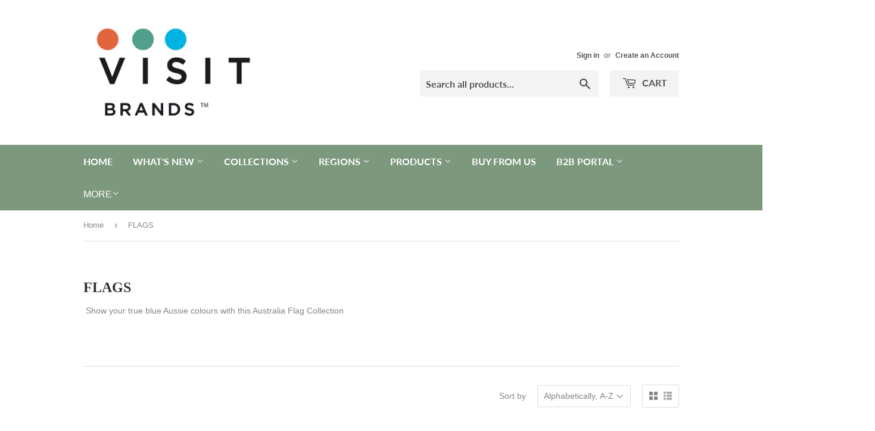

--- FILE ---
content_type: text/html; charset=utf-8
request_url: https://www.visitonline.com.au/collections/flags
body_size: 38387
content:
<!doctype html>
<html class="no-touch no-js" lang="en">
<head>
<script type="application/vnd.locksmith+json" data-locksmith>{"version":"v254","locked":false,"initialized":true,"scope":"collection","access_granted":true,"access_denied":false,"requires_customer":false,"manual_lock":false,"remote_lock":false,"has_timeout":false,"remote_rendered":null,"hide_resource":false,"hide_links_to_resource":false,"transparent":true,"locks":{"all":[],"opened":[]},"keys":[],"keys_signature":"476f89099c8bf78830dae1225e6e823b8ca066c1263edcf252e98561411fc45a","state":{"template":"collection","theme":120132829344,"product":null,"collection":"flags","page":null,"blog":null,"article":null,"app":null},"now":1769340147,"path":"\/collections\/flags","locale_root_url":"\/","canonical_url":"https:\/\/www.visitonline.com.au\/collections\/flags","customer_id":null,"customer_id_signature":"476f89099c8bf78830dae1225e6e823b8ca066c1263edcf252e98561411fc45a","cart":null}</script><script data-locksmith>!function(){undefined;!function(){var s=window.Locksmith={},e=document.querySelector('script[type="application/vnd.locksmith+json"]'),n=e&&e.innerHTML;if(s.state={},s.util={},s.loading=!1,n)try{s.state=JSON.parse(n)}catch(d){}if(document.addEventListener&&document.querySelector){var o,a,i,t=[76,79,67,75,83,77,73,84,72,49,49],c=function(){a=t.slice(0)},l="style",r=function(e){e&&27!==e.keyCode&&"click"!==e.type||(document.removeEventListener("keydown",r),document.removeEventListener("click",r),o&&document.body.removeChild(o),o=null)};c(),document.addEventListener("keyup",function(e){if(e.keyCode===a[0]){if(clearTimeout(i),a.shift(),0<a.length)return void(i=setTimeout(c,1e3));c(),r(),(o=document.createElement("div"))[l].width="50%",o[l].maxWidth="1000px",o[l].height="85%",o[l].border="1px rgba(0, 0, 0, 0.2) solid",o[l].background="rgba(255, 255, 255, 0.99)",o[l].borderRadius="4px",o[l].position="fixed",o[l].top="50%",o[l].left="50%",o[l].transform="translateY(-50%) translateX(-50%)",o[l].boxShadow="0 2px 5px rgba(0, 0, 0, 0.3), 0 0 100vh 100vw rgba(0, 0, 0, 0.5)",o[l].zIndex="2147483645";var t=document.createElement("textarea");t.value=JSON.stringify(JSON.parse(n),null,2),t[l].border="none",t[l].display="block",t[l].boxSizing="border-box",t[l].width="100%",t[l].height="100%",t[l].background="transparent",t[l].padding="22px",t[l].fontFamily="monospace",t[l].fontSize="14px",t[l].color="#333",t[l].resize="none",t[l].outline="none",t.readOnly=!0,o.appendChild(t),document.body.appendChild(o),t.addEventListener("click",function(e){e.stopImmediatePropagation()}),t.select(),document.addEventListener("keydown",r),document.addEventListener("click",r)}})}s.isEmbedded=-1!==window.location.search.indexOf("_ab=0&_fd=0&_sc=1"),s.path=s.state.path||window.location.pathname,s.basePath=s.state.locale_root_url.concat("/apps/locksmith").replace(/^\/\//,"/"),s.reloading=!1,s.util.console=window.console||{log:function(){},error:function(){}},s.util.makeUrl=function(e,t){var n,o=s.basePath+e,a=[],i=s.cache();for(n in i)a.push(n+"="+encodeURIComponent(i[n]));for(n in t)a.push(n+"="+encodeURIComponent(t[n]));return s.state.customer_id&&(a.push("customer_id="+encodeURIComponent(s.state.customer_id)),a.push("customer_id_signature="+encodeURIComponent(s.state.customer_id_signature))),o+=(-1===o.indexOf("?")?"?":"&")+a.join("&")},s._initializeCallbacks=[],s.on=function(e,t){if("initialize"!==e)throw'Locksmith.on() currently only supports the "initialize" event';s._initializeCallbacks.push(t)},s.initializeSession=function(e){if(!s.isEmbedded){var t=!1,n=!0,o=!0;(e=e||{}).silent&&(o=n=!(t=!0)),s.ping({silent:t,spinner:n,reload:o,callback:function(){s._initializeCallbacks.forEach(function(e){e()})}})}},s.cache=function(e){var t={};try{var n=function a(e){return(document.cookie.match("(^|; )"+e+"=([^;]*)")||0)[2]};t=JSON.parse(decodeURIComponent(n("locksmith-params")||"{}"))}catch(d){}if(e){for(var o in e)t[o]=e[o];document.cookie="locksmith-params=; expires=Thu, 01 Jan 1970 00:00:00 GMT; path=/",document.cookie="locksmith-params="+encodeURIComponent(JSON.stringify(t))+"; path=/"}return t},s.cache.cart=s.state.cart,s.cache.cartLastSaved=null,s.params=s.cache(),s.util.reload=function(){s.reloading=!0;try{window.location.href=window.location.href.replace(/#.*/,"")}catch(d){s.util.console.error("Preferred reload method failed",d),window.location.reload()}},s.cache.saveCart=function(e){if(!s.cache.cart||s.cache.cart===s.cache.cartLastSaved)return e?e():null;var t=s.cache.cartLastSaved;s.cache.cartLastSaved=s.cache.cart,fetch("/cart/update.js",{method:"POST",headers:{"Content-Type":"application/json",Accept:"application/json"},body:JSON.stringify({attributes:{locksmith:s.cache.cart}})}).then(function(e){if(!e.ok)throw new Error("Cart update failed: "+e.status);return e.json()}).then(function(){e&&e()})["catch"](function(e){if(s.cache.cartLastSaved=t,!s.reloading)throw e})},s.util.spinnerHTML='<style>body{background:#FFF}@keyframes spin{from{transform:rotate(0deg)}to{transform:rotate(360deg)}}#loading{display:flex;width:100%;height:50vh;color:#777;align-items:center;justify-content:center}#loading .spinner{display:block;animation:spin 600ms linear infinite;position:relative;width:50px;height:50px}#loading .spinner-ring{stroke:currentColor;stroke-dasharray:100%;stroke-width:2px;stroke-linecap:round;fill:none}</style><div id="loading"><div class="spinner"><svg width="100%" height="100%"><svg preserveAspectRatio="xMinYMin"><circle class="spinner-ring" cx="50%" cy="50%" r="45%"></circle></svg></svg></div></div>',s.util.clobberBody=function(e){document.body.innerHTML=e},s.util.clobberDocument=function(e){e.responseText&&(e=e.responseText),document.documentElement&&document.removeChild(document.documentElement);var t=document.open("text/html","replace");t.writeln(e),t.close(),setTimeout(function(){var e=t.querySelector("[autofocus]");e&&e.focus()},100)},s.util.serializeForm=function(e){if(e&&"FORM"===e.nodeName){var t,n,o={};for(t=e.elements.length-1;0<=t;t-=1)if(""!==e.elements[t].name)switch(e.elements[t].nodeName){case"INPUT":switch(e.elements[t].type){default:case"text":case"hidden":case"password":case"button":case"reset":case"submit":o[e.elements[t].name]=e.elements[t].value;break;case"checkbox":case"radio":e.elements[t].checked&&(o[e.elements[t].name]=e.elements[t].value);break;case"file":}break;case"TEXTAREA":o[e.elements[t].name]=e.elements[t].value;break;case"SELECT":switch(e.elements[t].type){case"select-one":o[e.elements[t].name]=e.elements[t].value;break;case"select-multiple":for(n=e.elements[t].options.length-1;0<=n;n-=1)e.elements[t].options[n].selected&&(o[e.elements[t].name]=e.elements[t].options[n].value)}break;case"BUTTON":switch(e.elements[t].type){case"reset":case"submit":case"button":o[e.elements[t].name]=e.elements[t].value}}return o}},s.util.on=function(e,i,s,t){t=t||document;var c="locksmith-"+e+i,n=function(e){var t=e.target,n=e.target.parentElement,o=t&&t.className&&(t.className.baseVal||t.className)||"",a=n&&n.className&&(n.className.baseVal||n.className)||"";("string"==typeof o&&-1!==o.split(/\s+/).indexOf(i)||"string"==typeof a&&-1!==a.split(/\s+/).indexOf(i))&&!e[c]&&(e[c]=!0,s(e))};t.attachEvent?t.attachEvent(e,n):t.addEventListener(e,n,!1)},s.util.enableActions=function(e){s.util.on("click","locksmith-action",function(e){e.preventDefault();var t=e.target;t.dataset.confirmWith&&!confirm(t.dataset.confirmWith)||(t.disabled=!0,t.innerText=t.dataset.disableWith,s.post("/action",t.dataset.locksmithParams,{spinner:!1,type:"text",success:function(e){(e=JSON.parse(e.responseText)).message&&alert(e.message),s.util.reload()}}))},e)},s.util.inject=function(e,t){var n=["data","locksmith","append"];if(-1!==t.indexOf(n.join("-"))){var o=document.createElement("div");o.innerHTML=t,e.appendChild(o)}else e.innerHTML=t;var a,i,s=e.querySelectorAll("script");for(i=0;i<s.length;++i){a=s[i];var c=document.createElement("script");if(a.type&&(c.type=a.type),a.src)c.src=a.src;else{var l=document.createTextNode(a.innerHTML);c.appendChild(l)}e.appendChild(c)}var r=e.querySelector("[autofocus]");r&&r.focus()},s.post=function(e,t,n){!1!==(n=n||{}).spinner&&s.util.clobberBody(s.util.spinnerHTML);var o={};n.container===document?(o.layout=1,n.success=function(e){s.util.clobberDocument(e)}):n.container&&(o.layout=0,n.success=function(e){var t=document.getElementById(n.container);s.util.inject(t,e),t.id===t.firstChild.id&&t.parentElement.replaceChild(t.firstChild,t)}),n.form_type&&(t.form_type=n.form_type),n.include_layout_classes!==undefined&&(t.include_layout_classes=n.include_layout_classes),n.lock_id!==undefined&&(t.lock_id=n.lock_id),s.loading=!0;var a=s.util.makeUrl(e,o),i="json"===n.type||"text"===n.type;fetch(a,{method:"POST",headers:{"Content-Type":"application/json",Accept:i?"application/json":"text/html"},body:JSON.stringify(t)}).then(function(e){if(!e.ok)throw new Error("Request failed: "+e.status);return e.text()}).then(function(e){var t=n.success||s.util.clobberDocument;t(i?{responseText:e}:e)})["catch"](function(e){if(!s.reloading)if("dashboard.weglot.com"!==window.location.host){if(!n.silent)throw alert("Something went wrong! Please refresh and try again."),e;console.error(e)}else console.error(e)})["finally"](function(){s.loading=!1})},s.postResource=function(e,t){e.path=s.path,e.search=window.location.search,e.state=s.state,e.passcode&&(e.passcode=e.passcode.trim()),e.email&&(e.email=e.email.trim()),e.state.cart=s.cache.cart,e.locksmith_json=s.jsonTag,e.locksmith_json_signature=s.jsonTagSignature,s.post("/resource",e,t)},s.ping=function(e){if(!s.isEmbedded){e=e||{};var t=function(){e.reload?s.util.reload():"function"==typeof e.callback&&e.callback()};s.post("/ping",{path:s.path,search:window.location.search,state:s.state},{spinner:!!e.spinner,silent:"undefined"==typeof e.silent||e.silent,type:"text",success:function(e){e&&e.responseText?((e=JSON.parse(e.responseText)).messages&&0<e.messages.length&&s.showMessages(e.messages),e.cart&&s.cache.cart!==e.cart?(s.cache.cart=e.cart,s.cache.saveCart(function(){t(),e.cart&&e.cart.match(/^.+:/)&&s.util.reload()})):t()):console.error("[Locksmith] Invalid result in ping callback:",e)}})}},s.timeoutMonitor=function(){var e=s.cache.cart;s.ping({callback:function(){e!==s.cache.cart||setTimeout(function(){s.timeoutMonitor()},6e4)}})},s.showMessages=function(e){var t=document.createElement("div");t.style.position="fixed",t.style.left=0,t.style.right=0,t.style.bottom="-50px",t.style.opacity=0,t.style.background="#191919",t.style.color="#ddd",t.style.transition="bottom 0.2s, opacity 0.2s",t.style.zIndex=999999,t.innerHTML="        <style>          .locksmith-ab .locksmith-b { display: none; }          .locksmith-ab.toggled .locksmith-b { display: flex; }          .locksmith-ab.toggled .locksmith-a { display: none; }          .locksmith-flex { display: flex; flex-wrap: wrap; justify-content: space-between; align-items: center; padding: 10px 20px; }          .locksmith-message + .locksmith-message { border-top: 1px #555 solid; }          .locksmith-message a { color: inherit; font-weight: bold; }          .locksmith-message a:hover { color: inherit; opacity: 0.8; }          a.locksmith-ab-toggle { font-weight: inherit; text-decoration: underline; }          .locksmith-text { flex-grow: 1; }          .locksmith-cta { flex-grow: 0; text-align: right; }          .locksmith-cta button { transform: scale(0.8); transform-origin: left; }          .locksmith-cta > * { display: block; }          .locksmith-cta > * + * { margin-top: 10px; }          .locksmith-message a.locksmith-close { flex-grow: 0; text-decoration: none; margin-left: 15px; font-size: 30px; font-family: monospace; display: block; padding: 2px 10px; }                    @media screen and (max-width: 600px) {            .locksmith-wide-only { display: none !important; }            .locksmith-flex { padding: 0 15px; }            .locksmith-flex > * { margin-top: 5px; margin-bottom: 5px; }            .locksmith-cta { text-align: left; }          }                    @media screen and (min-width: 601px) {            .locksmith-narrow-only { display: none !important; }          }        </style>      "+e.map(function(e){return'<div class="locksmith-message">'+e+"</div>"}).join(""),document.body.appendChild(t),document.body.style.position="relative",document.body.parentElement.style.paddingBottom=t.offsetHeight+"px",setTimeout(function(){t.style.bottom=0,t.style.opacity=1},50),s.util.on("click","locksmith-ab-toggle",function(e){e.preventDefault();for(var t=e.target.parentElement;-1===t.className.split(" ").indexOf("locksmith-ab");)t=t.parentElement;-1!==t.className.split(" ").indexOf("toggled")?t.className=t.className.replace("toggled",""):t.className=t.className+" toggled"}),s.util.enableActions(t)}}()}();</script>
      <script data-locksmith>Locksmith.cache.cart=null</script>

  <script data-locksmith>Locksmith.jsonTag="{\"version\":\"v254\",\"locked\":false,\"initialized\":true,\"scope\":\"collection\",\"access_granted\":true,\"access_denied\":false,\"requires_customer\":false,\"manual_lock\":false,\"remote_lock\":false,\"has_timeout\":false,\"remote_rendered\":null,\"hide_resource\":false,\"hide_links_to_resource\":false,\"transparent\":true,\"locks\":{\"all\":[],\"opened\":[]},\"keys\":[],\"keys_signature\":\"476f89099c8bf78830dae1225e6e823b8ca066c1263edcf252e98561411fc45a\",\"state\":{\"template\":\"collection\",\"theme\":120132829344,\"product\":null,\"collection\":\"flags\",\"page\":null,\"blog\":null,\"article\":null,\"app\":null},\"now\":1769340147,\"path\":\"\\\/collections\\\/flags\",\"locale_root_url\":\"\\\/\",\"canonical_url\":\"https:\\\/\\\/www.visitonline.com.au\\\/collections\\\/flags\",\"customer_id\":null,\"customer_id_signature\":\"476f89099c8bf78830dae1225e6e823b8ca066c1263edcf252e98561411fc45a\",\"cart\":null}";Locksmith.jsonTagSignature="fb05f7dea0ddf382d8ab835291b3692667293858061b7bcf41a3c5909daeb5a7"</script>
               <script type='text/javascript'>var easylockdownLocationDisabled = true;</script> <script type='text/javascript' src='//www.visitonline.com.au/apps/easylockdown/easylockdown-1.0.8.min.js' data-no-instant></script> <script type='text/javascript'>if( typeof InstantClick == 'object' ) easylockdown.clearData();</script> <style type="text/css">#easylockdown-password-form{padding:30px 0;text-align:center}#easylockdown-wrapper,.easylockdown-form-holder{display:inline-block}#easylockdown-password{vertical-align:top;margin-bottom:16px;padding:8px 15px;line-height:1.2em;outline:0;box-shadow:none}#easylockdown-password-error{display:none;color:#fb8077;text-align:left}#easylockdown-password-error.easylockdown-error{border:1px solid #fb8077}#easylockdown-password-form-button:not(.easylockdown-native-styles){vertical-align:top;display:inline-block!important;height:auto!important;padding:8px 15px;background:#777;border-radius:3px;color:#fff!important;line-height:1.2em;text-decoration:none!important}.easylockdown-instantclick-fix,.easylockdown-item-selector{position:absolute;z-index:-999;display:none;height:0;width:0;font-size:0;line-height:0}.easylockdown-collection-item[data-eld-loc-can],.easylockdown-item-selector+*,.easylockdown-item[data-eld-loc-can]{display:none}.easylockdown404-content-container{padding:50px;text-align:center}.easylockdown404-title-holder .easylockdown-title-404{display:block;margin:0 0 1rem;font-size:2rem;line-height:2.5rem}</style>    <style type="text/css" id="easylockdown-hp-style">*[class*=easylockdown-price-holder],*[itemprop=price]:not([class*="easylockdown-price-"]),*[class~="price"]:not([class*="easylockdown-price-"]),*[class~="Price"]:not([class*="easylockdown-price-"]),*[id|="productPrice"]:not([class*="easylockdown-price-"]),*[class*="__price"]:not([class*="easylockdown-price-"]),*[class*="__Price"]:not([class*="easylockdown-price-"]),*[class*="-price"]:not([class*="easylockdown-price-"]),*[class*="-Price"]:not([class*="easylockdown-price-"]),*[class="money"]:not([class*="easylockdown-price-"]),*[id~="product-price"]:not([class*="easylockdown-price-"]),*[class~="cart__item-total"]:not([class*="easylockdown-price-"]),*[class*="__subtotal"]:not([class*="easylockdown-price-"]),*[class~=cart__price-wrapper]:not([class*="easylockdown-price-"]),.revy-upsell-offer-product-price-original:not([class*="easylockdown-price-"]),.qb-total-line-item:not([class*="easylockdown-price-"]),main.main-content .grid-link__container .grid-link .grid-link__title + .grid-link__meta:not([class*="easylockdown-price-"]),main.main-content #CartSection .cart__row span.cart__mini-labels + span.h5:not([class*="easylockdown-price-"]),#CartDrawer-CartItems .cart-item__details .cart-item__name + .product-option{ display: none !important; }</style> 








<script type='text/javascript'>
  if( typeof easylockdown == 'object' ) {
    easylockdown.localeRootUrl = '';
    easylockdown.routerByLocation(); 

    easylockdown.onReady(function(e){
      easylockdown.priceBlocks = '*[class*=easylockdown-price-holder],*[itemprop=price],*[class~="price"],*[class~="Price"],*[id|="productPrice"],*[class*="__price"],*[class*="__Price"],*[class*="-price"],*[class*="-Price"],*[class="money"],*[id~="product-price"],*[class~="cart__item-total"],*[class*="__subtotal"],*[class~=cart__price-wrapper],.revy-upsell-offer-product-price-original,.qb-total-line-item,main.main-content .grid-link__container .grid-link .grid-link__title + .grid-link__meta,main.main-content #CartSection .cart__row span.cart__mini-labels + span.h5,#CartDrawer-CartItems .cart-item__details .cart-item__name + .product-option';
      easylockdown.hidePrice('', ''); 
      easylockdown.hideAllLinks();
    });
  }
</script>



  <script>(function(H){H.className=H.className.replace(/\bno-js\b/,'js')})(document.documentElement)</script>
  <!-- Basic page needs ================================================== -->
  <meta charset="utf-8">
  <meta http-equiv="X-UA-Compatible" content="IE=edge,chrome=1">

  
  <link rel="shortcut icon" href="//www.visitonline.com.au/cdn/shop/files/VISIT_BRANDS_32x32.jpg?v=1614345639" type="image/png" />
  

  <!-- Title and description ================================================== -->
  <title>
  FLAGS &ndash; VISIT Brands
  </title>

  
<meta name="description" content=" Show your true blue Aussie colours with this Australia Flag Collection  ">


  <!-- Product meta ================================================== -->
  <!-- /snippets/social-meta-tags.liquid -->




<meta property="og:site_name" content="VISIT Brands">
<meta property="og:url" content="https://www.visitonline.com.au/collections/flags"><meta property="og:title" content="FLAGS">
<meta property="og:type" content="product.group">
<meta property="og:description" content=" Show your true blue Aussie colours with this Australia Flag Collection  ">

<meta property="og:image" content="http://www.visitonline.com.au/cdn/shop/collections/Capture_2c552c04-0f82-4f12-a0bd-fb21c79ffc64_1200x1200.jpg?v=1625526872">
<meta property="og:image:secure_url" content="https://www.visitonline.com.au/cdn/shop/collections/Capture_2c552c04-0f82-4f12-a0bd-fb21c79ffc64_1200x1200.jpg?v=1625526872">


<meta name="twitter:card" content="summary_large_image"><meta name="twitter:title" content="FLAGS">
<meta name="twitter:description" content=" Show your true blue Aussie colours with this Australia Flag Collection  ">


  <!-- Helpers ================================================== -->
  <link rel="canonical" href="https://www.visitonline.com.au/collections/flags">
  <meta name="viewport" content="width=device-width,initial-scale=1">

  <!-- CSS ================================================== -->
  <link href="//www.visitonline.com.au/cdn/shop/t/10/assets/theme.scss.css?v=86518096208073639341766098296" rel="stylesheet" type="text/css" media="all" />

  <!-- Header hook for plugins ================================================== -->
  <script>window.performance && window.performance.mark && window.performance.mark('shopify.content_for_header.start');</script><meta id="shopify-digital-wallet" name="shopify-digital-wallet" content="/48613163168/digital_wallets/dialog">
<link rel="alternate" type="application/atom+xml" title="Feed" href="/collections/flags.atom" />
<link rel="alternate" type="application/json+oembed" href="https://www.visitonline.com.au/collections/flags.oembed">
<script async="async" src="/checkouts/internal/preloads.js?locale=en-AU"></script>
<script id="shopify-features" type="application/json">{"accessToken":"d3d5bbbcb25ffbb100c7e50133768b96","betas":["rich-media-storefront-analytics"],"domain":"www.visitonline.com.au","predictiveSearch":true,"shopId":48613163168,"locale":"en"}</script>
<script>var Shopify = Shopify || {};
Shopify.shop = "visit-merchandise.myshopify.com";
Shopify.locale = "en";
Shopify.currency = {"active":"AUD","rate":"1.0"};
Shopify.country = "AU";
Shopify.theme = {"name":"Supply","id":120132829344,"schema_name":"Supply","schema_version":"9.2.4","theme_store_id":679,"role":"main"};
Shopify.theme.handle = "null";
Shopify.theme.style = {"id":null,"handle":null};
Shopify.cdnHost = "www.visitonline.com.au/cdn";
Shopify.routes = Shopify.routes || {};
Shopify.routes.root = "/";</script>
<script type="module">!function(o){(o.Shopify=o.Shopify||{}).modules=!0}(window);</script>
<script>!function(o){function n(){var o=[];function n(){o.push(Array.prototype.slice.apply(arguments))}return n.q=o,n}var t=o.Shopify=o.Shopify||{};t.loadFeatures=n(),t.autoloadFeatures=n()}(window);</script>
<script id="shop-js-analytics" type="application/json">{"pageType":"collection"}</script>
<script defer="defer" async type="module" src="//www.visitonline.com.au/cdn/shopifycloud/shop-js/modules/v2/client.init-shop-cart-sync_BT-GjEfc.en.esm.js"></script>
<script defer="defer" async type="module" src="//www.visitonline.com.au/cdn/shopifycloud/shop-js/modules/v2/chunk.common_D58fp_Oc.esm.js"></script>
<script defer="defer" async type="module" src="//www.visitonline.com.au/cdn/shopifycloud/shop-js/modules/v2/chunk.modal_xMitdFEc.esm.js"></script>
<script type="module">
  await import("//www.visitonline.com.au/cdn/shopifycloud/shop-js/modules/v2/client.init-shop-cart-sync_BT-GjEfc.en.esm.js");
await import("//www.visitonline.com.au/cdn/shopifycloud/shop-js/modules/v2/chunk.common_D58fp_Oc.esm.js");
await import("//www.visitonline.com.au/cdn/shopifycloud/shop-js/modules/v2/chunk.modal_xMitdFEc.esm.js");

  window.Shopify.SignInWithShop?.initShopCartSync?.({"fedCMEnabled":true,"windoidEnabled":true});

</script>
<script>(function() {
  var isLoaded = false;
  function asyncLoad() {
    if (isLoaded) return;
    isLoaded = true;
    var urls = ["\/\/www.powr.io\/powr.js?powr-token=visit-merchandise.myshopify.com\u0026external-type=shopify\u0026shop=visit-merchandise.myshopify.com","https:\/\/www.orderlogicapp.com\/embedded_js\/production_base.js?1606735443\u0026shop=visit-merchandise.myshopify.com"];
    for (var i = 0; i < urls.length; i++) {
      var s = document.createElement('script');
      s.type = 'text/javascript';
      s.async = true;
      s.src = urls[i];
      var x = document.getElementsByTagName('script')[0];
      x.parentNode.insertBefore(s, x);
    }
  };
  if(window.attachEvent) {
    window.attachEvent('onload', asyncLoad);
  } else {
    window.addEventListener('load', asyncLoad, false);
  }
})();</script>
<script id="__st">var __st={"a":48613163168,"offset":39600,"reqid":"40fc08ce-71a8-4e38-8a4e-dcdcdcdcaaf7-1769340146","pageurl":"www.visitonline.com.au\/collections\/flags","u":"72b872f10f25","p":"collection","rtyp":"collection","rid":261078253728};</script>
<script>window.ShopifyPaypalV4VisibilityTracking = true;</script>
<script id="captcha-bootstrap">!function(){'use strict';const t='contact',e='account',n='new_comment',o=[[t,t],['blogs',n],['comments',n],[t,'customer']],c=[[e,'customer_login'],[e,'guest_login'],[e,'recover_customer_password'],[e,'create_customer']],r=t=>t.map((([t,e])=>`form[action*='/${t}']:not([data-nocaptcha='true']) input[name='form_type'][value='${e}']`)).join(','),a=t=>()=>t?[...document.querySelectorAll(t)].map((t=>t.form)):[];function s(){const t=[...o],e=r(t);return a(e)}const i='password',u='form_key',d=['recaptcha-v3-token','g-recaptcha-response','h-captcha-response',i],f=()=>{try{return window.sessionStorage}catch{return}},m='__shopify_v',_=t=>t.elements[u];function p(t,e,n=!1){try{const o=window.sessionStorage,c=JSON.parse(o.getItem(e)),{data:r}=function(t){const{data:e,action:n}=t;return t[m]||n?{data:e,action:n}:{data:t,action:n}}(c);for(const[e,n]of Object.entries(r))t.elements[e]&&(t.elements[e].value=n);n&&o.removeItem(e)}catch(o){console.error('form repopulation failed',{error:o})}}const l='form_type',E='cptcha';function T(t){t.dataset[E]=!0}const w=window,h=w.document,L='Shopify',v='ce_forms',y='captcha';let A=!1;((t,e)=>{const n=(g='f06e6c50-85a8-45c8-87d0-21a2b65856fe',I='https://cdn.shopify.com/shopifycloud/storefront-forms-hcaptcha/ce_storefront_forms_captcha_hcaptcha.v1.5.2.iife.js',D={infoText:'Protected by hCaptcha',privacyText:'Privacy',termsText:'Terms'},(t,e,n)=>{const o=w[L][v],c=o.bindForm;if(c)return c(t,g,e,D).then(n);var r;o.q.push([[t,g,e,D],n]),r=I,A||(h.body.append(Object.assign(h.createElement('script'),{id:'captcha-provider',async:!0,src:r})),A=!0)});var g,I,D;w[L]=w[L]||{},w[L][v]=w[L][v]||{},w[L][v].q=[],w[L][y]=w[L][y]||{},w[L][y].protect=function(t,e){n(t,void 0,e),T(t)},Object.freeze(w[L][y]),function(t,e,n,w,h,L){const[v,y,A,g]=function(t,e,n){const i=e?o:[],u=t?c:[],d=[...i,...u],f=r(d),m=r(i),_=r(d.filter((([t,e])=>n.includes(e))));return[a(f),a(m),a(_),s()]}(w,h,L),I=t=>{const e=t.target;return e instanceof HTMLFormElement?e:e&&e.form},D=t=>v().includes(t);t.addEventListener('submit',(t=>{const e=I(t);if(!e)return;const n=D(e)&&!e.dataset.hcaptchaBound&&!e.dataset.recaptchaBound,o=_(e),c=g().includes(e)&&(!o||!o.value);(n||c)&&t.preventDefault(),c&&!n&&(function(t){try{if(!f())return;!function(t){const e=f();if(!e)return;const n=_(t);if(!n)return;const o=n.value;o&&e.removeItem(o)}(t);const e=Array.from(Array(32),(()=>Math.random().toString(36)[2])).join('');!function(t,e){_(t)||t.append(Object.assign(document.createElement('input'),{type:'hidden',name:u})),t.elements[u].value=e}(t,e),function(t,e){const n=f();if(!n)return;const o=[...t.querySelectorAll(`input[type='${i}']`)].map((({name:t})=>t)),c=[...d,...o],r={};for(const[a,s]of new FormData(t).entries())c.includes(a)||(r[a]=s);n.setItem(e,JSON.stringify({[m]:1,action:t.action,data:r}))}(t,e)}catch(e){console.error('failed to persist form',e)}}(e),e.submit())}));const S=(t,e)=>{t&&!t.dataset[E]&&(n(t,e.some((e=>e===t))),T(t))};for(const o of['focusin','change'])t.addEventListener(o,(t=>{const e=I(t);D(e)&&S(e,y())}));const B=e.get('form_key'),M=e.get(l),P=B&&M;t.addEventListener('DOMContentLoaded',(()=>{const t=y();if(P)for(const e of t)e.elements[l].value===M&&p(e,B);[...new Set([...A(),...v().filter((t=>'true'===t.dataset.shopifyCaptcha))])].forEach((e=>S(e,t)))}))}(h,new URLSearchParams(w.location.search),n,t,e,['guest_login'])})(!0,!0)}();</script>
<script integrity="sha256-4kQ18oKyAcykRKYeNunJcIwy7WH5gtpwJnB7kiuLZ1E=" data-source-attribution="shopify.loadfeatures" defer="defer" src="//www.visitonline.com.au/cdn/shopifycloud/storefront/assets/storefront/load_feature-a0a9edcb.js" crossorigin="anonymous"></script>
<script data-source-attribution="shopify.dynamic_checkout.dynamic.init">var Shopify=Shopify||{};Shopify.PaymentButton=Shopify.PaymentButton||{isStorefrontPortableWallets:!0,init:function(){window.Shopify.PaymentButton.init=function(){};var t=document.createElement("script");t.src="https://www.visitonline.com.au/cdn/shopifycloud/portable-wallets/latest/portable-wallets.en.js",t.type="module",document.head.appendChild(t)}};
</script>
<script data-source-attribution="shopify.dynamic_checkout.buyer_consent">
  function portableWalletsHideBuyerConsent(e){var t=document.getElementById("shopify-buyer-consent"),n=document.getElementById("shopify-subscription-policy-button");t&&n&&(t.classList.add("hidden"),t.setAttribute("aria-hidden","true"),n.removeEventListener("click",e))}function portableWalletsShowBuyerConsent(e){var t=document.getElementById("shopify-buyer-consent"),n=document.getElementById("shopify-subscription-policy-button");t&&n&&(t.classList.remove("hidden"),t.removeAttribute("aria-hidden"),n.addEventListener("click",e))}window.Shopify?.PaymentButton&&(window.Shopify.PaymentButton.hideBuyerConsent=portableWalletsHideBuyerConsent,window.Shopify.PaymentButton.showBuyerConsent=portableWalletsShowBuyerConsent);
</script>
<script data-source-attribution="shopify.dynamic_checkout.cart.bootstrap">document.addEventListener("DOMContentLoaded",(function(){function t(){return document.querySelector("shopify-accelerated-checkout-cart, shopify-accelerated-checkout")}if(t())Shopify.PaymentButton.init();else{new MutationObserver((function(e,n){t()&&(Shopify.PaymentButton.init(),n.disconnect())})).observe(document.body,{childList:!0,subtree:!0})}}));
</script>

<script>window.performance && window.performance.mark && window.performance.mark('shopify.content_for_header.end');</script>

  
  

  <script src="//www.visitonline.com.au/cdn/shop/t/10/assets/jquery-2.2.3.min.js?v=58211863146907186831614155248" type="text/javascript"></script>

  <script src="//www.visitonline.com.au/cdn/shop/t/10/assets/lazysizes.min.js?v=8147953233334221341614155248" async="async"></script>
  <script src="//www.visitonline.com.au/cdn/shop/t/10/assets/vendor.js?v=106177282645720727331614155251" defer="defer"></script>
  <script src="//www.visitonline.com.au/cdn/shop/t/10/assets/theme.js?v=149406323734356690631638439765" defer="defer"></script>


<!-- BEGIN app block: shopify://apps/seowill-seoant-ai-seo/blocks/seoant-core/8e57283b-dcb0-4f7b-a947-fb5c57a0d59d -->
<!--SEOAnt Core By SEOAnt Teams, v0.1.6 START -->






<!-- SON-LD generated By SEOAnt END -->



<!-- Start : SEOAnt BrokenLink Redirect --><script type="text/javascript">
    !function(t){var e={};function r(n){if(e[n])return e[n].exports;var o=e[n]={i:n,l:!1,exports:{}};return t[n].call(o.exports,o,o.exports,r),o.l=!0,o.exports}r.m=t,r.c=e,r.d=function(t,e,n){r.o(t,e)||Object.defineProperty(t,e,{enumerable:!0,get:n})},r.r=function(t){"undefined"!==typeof Symbol&&Symbol.toStringTag&&Object.defineProperty(t,Symbol.toStringTag,{value:"Module"}),Object.defineProperty(t,"__esModule",{value:!0})},r.t=function(t,e){if(1&e&&(t=r(t)),8&e)return t;if(4&e&&"object"===typeof t&&t&&t.__esModule)return t;var n=Object.create(null);if(r.r(n),Object.defineProperty(n,"default",{enumerable:!0,value:t}),2&e&&"string"!=typeof t)for(var o in t)r.d(n,o,function(e){return t[e]}.bind(null,o));return n},r.n=function(t){var e=t&&t.__esModule?function(){return t.default}:function(){return t};return r.d(e,"a",e),e},r.o=function(t,e){return Object.prototype.hasOwnProperty.call(t,e)},r.p="",r(r.s=11)}([function(t,e,r){"use strict";var n=r(2),o=Object.prototype.toString;function i(t){return"[object Array]"===o.call(t)}function a(t){return"undefined"===typeof t}function u(t){return null!==t&&"object"===typeof t}function s(t){return"[object Function]"===o.call(t)}function c(t,e){if(null!==t&&"undefined"!==typeof t)if("object"!==typeof t&&(t=[t]),i(t))for(var r=0,n=t.length;r<n;r++)e.call(null,t[r],r,t);else for(var o in t)Object.prototype.hasOwnProperty.call(t,o)&&e.call(null,t[o],o,t)}t.exports={isArray:i,isArrayBuffer:function(t){return"[object ArrayBuffer]"===o.call(t)},isBuffer:function(t){return null!==t&&!a(t)&&null!==t.constructor&&!a(t.constructor)&&"function"===typeof t.constructor.isBuffer&&t.constructor.isBuffer(t)},isFormData:function(t){return"undefined"!==typeof FormData&&t instanceof FormData},isArrayBufferView:function(t){return"undefined"!==typeof ArrayBuffer&&ArrayBuffer.isView?ArrayBuffer.isView(t):t&&t.buffer&&t.buffer instanceof ArrayBuffer},isString:function(t){return"string"===typeof t},isNumber:function(t){return"number"===typeof t},isObject:u,isUndefined:a,isDate:function(t){return"[object Date]"===o.call(t)},isFile:function(t){return"[object File]"===o.call(t)},isBlob:function(t){return"[object Blob]"===o.call(t)},isFunction:s,isStream:function(t){return u(t)&&s(t.pipe)},isURLSearchParams:function(t){return"undefined"!==typeof URLSearchParams&&t instanceof URLSearchParams},isStandardBrowserEnv:function(){return("undefined"===typeof navigator||"ReactNative"!==navigator.product&&"NativeScript"!==navigator.product&&"NS"!==navigator.product)&&("undefined"!==typeof window&&"undefined"!==typeof document)},forEach:c,merge:function t(){var e={};function r(r,n){"object"===typeof e[n]&&"object"===typeof r?e[n]=t(e[n],r):e[n]=r}for(var n=0,o=arguments.length;n<o;n++)c(arguments[n],r);return e},deepMerge:function t(){var e={};function r(r,n){"object"===typeof e[n]&&"object"===typeof r?e[n]=t(e[n],r):e[n]="object"===typeof r?t({},r):r}for(var n=0,o=arguments.length;n<o;n++)c(arguments[n],r);return e},extend:function(t,e,r){return c(e,(function(e,o){t[o]=r&&"function"===typeof e?n(e,r):e})),t},trim:function(t){return t.replace(/^\s*/,"").replace(/\s*$/,"")}}},function(t,e,r){t.exports=r(12)},function(t,e,r){"use strict";t.exports=function(t,e){return function(){for(var r=new Array(arguments.length),n=0;n<r.length;n++)r[n]=arguments[n];return t.apply(e,r)}}},function(t,e,r){"use strict";var n=r(0);function o(t){return encodeURIComponent(t).replace(/%40/gi,"@").replace(/%3A/gi,":").replace(/%24/g,"$").replace(/%2C/gi,",").replace(/%20/g,"+").replace(/%5B/gi,"[").replace(/%5D/gi,"]")}t.exports=function(t,e,r){if(!e)return t;var i;if(r)i=r(e);else if(n.isURLSearchParams(e))i=e.toString();else{var a=[];n.forEach(e,(function(t,e){null!==t&&"undefined"!==typeof t&&(n.isArray(t)?e+="[]":t=[t],n.forEach(t,(function(t){n.isDate(t)?t=t.toISOString():n.isObject(t)&&(t=JSON.stringify(t)),a.push(o(e)+"="+o(t))})))})),i=a.join("&")}if(i){var u=t.indexOf("#");-1!==u&&(t=t.slice(0,u)),t+=(-1===t.indexOf("?")?"?":"&")+i}return t}},function(t,e,r){"use strict";t.exports=function(t){return!(!t||!t.__CANCEL__)}},function(t,e,r){"use strict";(function(e){var n=r(0),o=r(19),i={"Content-Type":"application/x-www-form-urlencoded"};function a(t,e){!n.isUndefined(t)&&n.isUndefined(t["Content-Type"])&&(t["Content-Type"]=e)}var u={adapter:function(){var t;return("undefined"!==typeof XMLHttpRequest||"undefined"!==typeof e&&"[object process]"===Object.prototype.toString.call(e))&&(t=r(6)),t}(),transformRequest:[function(t,e){return o(e,"Accept"),o(e,"Content-Type"),n.isFormData(t)||n.isArrayBuffer(t)||n.isBuffer(t)||n.isStream(t)||n.isFile(t)||n.isBlob(t)?t:n.isArrayBufferView(t)?t.buffer:n.isURLSearchParams(t)?(a(e,"application/x-www-form-urlencoded;charset=utf-8"),t.toString()):n.isObject(t)?(a(e,"application/json;charset=utf-8"),JSON.stringify(t)):t}],transformResponse:[function(t){if("string"===typeof t)try{t=JSON.parse(t)}catch(e){}return t}],timeout:0,xsrfCookieName:"XSRF-TOKEN",xsrfHeaderName:"X-XSRF-TOKEN",maxContentLength:-1,validateStatus:function(t){return t>=200&&t<300},headers:{common:{Accept:"application/json, text/plain, */*"}}};n.forEach(["delete","get","head"],(function(t){u.headers[t]={}})),n.forEach(["post","put","patch"],(function(t){u.headers[t]=n.merge(i)})),t.exports=u}).call(this,r(18))},function(t,e,r){"use strict";var n=r(0),o=r(20),i=r(3),a=r(22),u=r(25),s=r(26),c=r(7);t.exports=function(t){return new Promise((function(e,f){var l=t.data,p=t.headers;n.isFormData(l)&&delete p["Content-Type"];var h=new XMLHttpRequest;if(t.auth){var d=t.auth.username||"",m=t.auth.password||"";p.Authorization="Basic "+btoa(d+":"+m)}var y=a(t.baseURL,t.url);if(h.open(t.method.toUpperCase(),i(y,t.params,t.paramsSerializer),!0),h.timeout=t.timeout,h.onreadystatechange=function(){if(h&&4===h.readyState&&(0!==h.status||h.responseURL&&0===h.responseURL.indexOf("file:"))){var r="getAllResponseHeaders"in h?u(h.getAllResponseHeaders()):null,n={data:t.responseType&&"text"!==t.responseType?h.response:h.responseText,status:h.status,statusText:h.statusText,headers:r,config:t,request:h};o(e,f,n),h=null}},h.onabort=function(){h&&(f(c("Request aborted",t,"ECONNABORTED",h)),h=null)},h.onerror=function(){f(c("Network Error",t,null,h)),h=null},h.ontimeout=function(){var e="timeout of "+t.timeout+"ms exceeded";t.timeoutErrorMessage&&(e=t.timeoutErrorMessage),f(c(e,t,"ECONNABORTED",h)),h=null},n.isStandardBrowserEnv()){var v=r(27),g=(t.withCredentials||s(y))&&t.xsrfCookieName?v.read(t.xsrfCookieName):void 0;g&&(p[t.xsrfHeaderName]=g)}if("setRequestHeader"in h&&n.forEach(p,(function(t,e){"undefined"===typeof l&&"content-type"===e.toLowerCase()?delete p[e]:h.setRequestHeader(e,t)})),n.isUndefined(t.withCredentials)||(h.withCredentials=!!t.withCredentials),t.responseType)try{h.responseType=t.responseType}catch(w){if("json"!==t.responseType)throw w}"function"===typeof t.onDownloadProgress&&h.addEventListener("progress",t.onDownloadProgress),"function"===typeof t.onUploadProgress&&h.upload&&h.upload.addEventListener("progress",t.onUploadProgress),t.cancelToken&&t.cancelToken.promise.then((function(t){h&&(h.abort(),f(t),h=null)})),void 0===l&&(l=null),h.send(l)}))}},function(t,e,r){"use strict";var n=r(21);t.exports=function(t,e,r,o,i){var a=new Error(t);return n(a,e,r,o,i)}},function(t,e,r){"use strict";var n=r(0);t.exports=function(t,e){e=e||{};var r={},o=["url","method","params","data"],i=["headers","auth","proxy"],a=["baseURL","url","transformRequest","transformResponse","paramsSerializer","timeout","withCredentials","adapter","responseType","xsrfCookieName","xsrfHeaderName","onUploadProgress","onDownloadProgress","maxContentLength","validateStatus","maxRedirects","httpAgent","httpsAgent","cancelToken","socketPath"];n.forEach(o,(function(t){"undefined"!==typeof e[t]&&(r[t]=e[t])})),n.forEach(i,(function(o){n.isObject(e[o])?r[o]=n.deepMerge(t[o],e[o]):"undefined"!==typeof e[o]?r[o]=e[o]:n.isObject(t[o])?r[o]=n.deepMerge(t[o]):"undefined"!==typeof t[o]&&(r[o]=t[o])})),n.forEach(a,(function(n){"undefined"!==typeof e[n]?r[n]=e[n]:"undefined"!==typeof t[n]&&(r[n]=t[n])}));var u=o.concat(i).concat(a),s=Object.keys(e).filter((function(t){return-1===u.indexOf(t)}));return n.forEach(s,(function(n){"undefined"!==typeof e[n]?r[n]=e[n]:"undefined"!==typeof t[n]&&(r[n]=t[n])})),r}},function(t,e,r){"use strict";function n(t){this.message=t}n.prototype.toString=function(){return"Cancel"+(this.message?": "+this.message:"")},n.prototype.__CANCEL__=!0,t.exports=n},function(t,e,r){t.exports=r(13)},function(t,e,r){t.exports=r(30)},function(t,e,r){var n=function(t){"use strict";var e=Object.prototype,r=e.hasOwnProperty,n="function"===typeof Symbol?Symbol:{},o=n.iterator||"@@iterator",i=n.asyncIterator||"@@asyncIterator",a=n.toStringTag||"@@toStringTag";function u(t,e,r){return Object.defineProperty(t,e,{value:r,enumerable:!0,configurable:!0,writable:!0}),t[e]}try{u({},"")}catch(S){u=function(t,e,r){return t[e]=r}}function s(t,e,r,n){var o=e&&e.prototype instanceof l?e:l,i=Object.create(o.prototype),a=new L(n||[]);return i._invoke=function(t,e,r){var n="suspendedStart";return function(o,i){if("executing"===n)throw new Error("Generator is already running");if("completed"===n){if("throw"===o)throw i;return j()}for(r.method=o,r.arg=i;;){var a=r.delegate;if(a){var u=x(a,r);if(u){if(u===f)continue;return u}}if("next"===r.method)r.sent=r._sent=r.arg;else if("throw"===r.method){if("suspendedStart"===n)throw n="completed",r.arg;r.dispatchException(r.arg)}else"return"===r.method&&r.abrupt("return",r.arg);n="executing";var s=c(t,e,r);if("normal"===s.type){if(n=r.done?"completed":"suspendedYield",s.arg===f)continue;return{value:s.arg,done:r.done}}"throw"===s.type&&(n="completed",r.method="throw",r.arg=s.arg)}}}(t,r,a),i}function c(t,e,r){try{return{type:"normal",arg:t.call(e,r)}}catch(S){return{type:"throw",arg:S}}}t.wrap=s;var f={};function l(){}function p(){}function h(){}var d={};d[o]=function(){return this};var m=Object.getPrototypeOf,y=m&&m(m(T([])));y&&y!==e&&r.call(y,o)&&(d=y);var v=h.prototype=l.prototype=Object.create(d);function g(t){["next","throw","return"].forEach((function(e){u(t,e,(function(t){return this._invoke(e,t)}))}))}function w(t,e){var n;this._invoke=function(o,i){function a(){return new e((function(n,a){!function n(o,i,a,u){var s=c(t[o],t,i);if("throw"!==s.type){var f=s.arg,l=f.value;return l&&"object"===typeof l&&r.call(l,"__await")?e.resolve(l.__await).then((function(t){n("next",t,a,u)}),(function(t){n("throw",t,a,u)})):e.resolve(l).then((function(t){f.value=t,a(f)}),(function(t){return n("throw",t,a,u)}))}u(s.arg)}(o,i,n,a)}))}return n=n?n.then(a,a):a()}}function x(t,e){var r=t.iterator[e.method];if(void 0===r){if(e.delegate=null,"throw"===e.method){if(t.iterator.return&&(e.method="return",e.arg=void 0,x(t,e),"throw"===e.method))return f;e.method="throw",e.arg=new TypeError("The iterator does not provide a 'throw' method")}return f}var n=c(r,t.iterator,e.arg);if("throw"===n.type)return e.method="throw",e.arg=n.arg,e.delegate=null,f;var o=n.arg;return o?o.done?(e[t.resultName]=o.value,e.next=t.nextLoc,"return"!==e.method&&(e.method="next",e.arg=void 0),e.delegate=null,f):o:(e.method="throw",e.arg=new TypeError("iterator result is not an object"),e.delegate=null,f)}function b(t){var e={tryLoc:t[0]};1 in t&&(e.catchLoc=t[1]),2 in t&&(e.finallyLoc=t[2],e.afterLoc=t[3]),this.tryEntries.push(e)}function E(t){var e=t.completion||{};e.type="normal",delete e.arg,t.completion=e}function L(t){this.tryEntries=[{tryLoc:"root"}],t.forEach(b,this),this.reset(!0)}function T(t){if(t){var e=t[o];if(e)return e.call(t);if("function"===typeof t.next)return t;if(!isNaN(t.length)){var n=-1,i=function e(){for(;++n<t.length;)if(r.call(t,n))return e.value=t[n],e.done=!1,e;return e.value=void 0,e.done=!0,e};return i.next=i}}return{next:j}}function j(){return{value:void 0,done:!0}}return p.prototype=v.constructor=h,h.constructor=p,p.displayName=u(h,a,"GeneratorFunction"),t.isGeneratorFunction=function(t){var e="function"===typeof t&&t.constructor;return!!e&&(e===p||"GeneratorFunction"===(e.displayName||e.name))},t.mark=function(t){return Object.setPrototypeOf?Object.setPrototypeOf(t,h):(t.__proto__=h,u(t,a,"GeneratorFunction")),t.prototype=Object.create(v),t},t.awrap=function(t){return{__await:t}},g(w.prototype),w.prototype[i]=function(){return this},t.AsyncIterator=w,t.async=function(e,r,n,o,i){void 0===i&&(i=Promise);var a=new w(s(e,r,n,o),i);return t.isGeneratorFunction(r)?a:a.next().then((function(t){return t.done?t.value:a.next()}))},g(v),u(v,a,"Generator"),v[o]=function(){return this},v.toString=function(){return"[object Generator]"},t.keys=function(t){var e=[];for(var r in t)e.push(r);return e.reverse(),function r(){for(;e.length;){var n=e.pop();if(n in t)return r.value=n,r.done=!1,r}return r.done=!0,r}},t.values=T,L.prototype={constructor:L,reset:function(t){if(this.prev=0,this.next=0,this.sent=this._sent=void 0,this.done=!1,this.delegate=null,this.method="next",this.arg=void 0,this.tryEntries.forEach(E),!t)for(var e in this)"t"===e.charAt(0)&&r.call(this,e)&&!isNaN(+e.slice(1))&&(this[e]=void 0)},stop:function(){this.done=!0;var t=this.tryEntries[0].completion;if("throw"===t.type)throw t.arg;return this.rval},dispatchException:function(t){if(this.done)throw t;var e=this;function n(r,n){return a.type="throw",a.arg=t,e.next=r,n&&(e.method="next",e.arg=void 0),!!n}for(var o=this.tryEntries.length-1;o>=0;--o){var i=this.tryEntries[o],a=i.completion;if("root"===i.tryLoc)return n("end");if(i.tryLoc<=this.prev){var u=r.call(i,"catchLoc"),s=r.call(i,"finallyLoc");if(u&&s){if(this.prev<i.catchLoc)return n(i.catchLoc,!0);if(this.prev<i.finallyLoc)return n(i.finallyLoc)}else if(u){if(this.prev<i.catchLoc)return n(i.catchLoc,!0)}else{if(!s)throw new Error("try statement without catch or finally");if(this.prev<i.finallyLoc)return n(i.finallyLoc)}}}},abrupt:function(t,e){for(var n=this.tryEntries.length-1;n>=0;--n){var o=this.tryEntries[n];if(o.tryLoc<=this.prev&&r.call(o,"finallyLoc")&&this.prev<o.finallyLoc){var i=o;break}}i&&("break"===t||"continue"===t)&&i.tryLoc<=e&&e<=i.finallyLoc&&(i=null);var a=i?i.completion:{};return a.type=t,a.arg=e,i?(this.method="next",this.next=i.finallyLoc,f):this.complete(a)},complete:function(t,e){if("throw"===t.type)throw t.arg;return"break"===t.type||"continue"===t.type?this.next=t.arg:"return"===t.type?(this.rval=this.arg=t.arg,this.method="return",this.next="end"):"normal"===t.type&&e&&(this.next=e),f},finish:function(t){for(var e=this.tryEntries.length-1;e>=0;--e){var r=this.tryEntries[e];if(r.finallyLoc===t)return this.complete(r.completion,r.afterLoc),E(r),f}},catch:function(t){for(var e=this.tryEntries.length-1;e>=0;--e){var r=this.tryEntries[e];if(r.tryLoc===t){var n=r.completion;if("throw"===n.type){var o=n.arg;E(r)}return o}}throw new Error("illegal catch attempt")},delegateYield:function(t,e,r){return this.delegate={iterator:T(t),resultName:e,nextLoc:r},"next"===this.method&&(this.arg=void 0),f}},t}(t.exports);try{regeneratorRuntime=n}catch(o){Function("r","regeneratorRuntime = r")(n)}},function(t,e,r){"use strict";var n=r(0),o=r(2),i=r(14),a=r(8);function u(t){var e=new i(t),r=o(i.prototype.request,e);return n.extend(r,i.prototype,e),n.extend(r,e),r}var s=u(r(5));s.Axios=i,s.create=function(t){return u(a(s.defaults,t))},s.Cancel=r(9),s.CancelToken=r(28),s.isCancel=r(4),s.all=function(t){return Promise.all(t)},s.spread=r(29),t.exports=s,t.exports.default=s},function(t,e,r){"use strict";var n=r(0),o=r(3),i=r(15),a=r(16),u=r(8);function s(t){this.defaults=t,this.interceptors={request:new i,response:new i}}s.prototype.request=function(t){"string"===typeof t?(t=arguments[1]||{}).url=arguments[0]:t=t||{},(t=u(this.defaults,t)).method?t.method=t.method.toLowerCase():this.defaults.method?t.method=this.defaults.method.toLowerCase():t.method="get";var e=[a,void 0],r=Promise.resolve(t);for(this.interceptors.request.forEach((function(t){e.unshift(t.fulfilled,t.rejected)})),this.interceptors.response.forEach((function(t){e.push(t.fulfilled,t.rejected)}));e.length;)r=r.then(e.shift(),e.shift());return r},s.prototype.getUri=function(t){return t=u(this.defaults,t),o(t.url,t.params,t.paramsSerializer).replace(/^\?/,"")},n.forEach(["delete","get","head","options"],(function(t){s.prototype[t]=function(e,r){return this.request(n.merge(r||{},{method:t,url:e}))}})),n.forEach(["post","put","patch"],(function(t){s.prototype[t]=function(e,r,o){return this.request(n.merge(o||{},{method:t,url:e,data:r}))}})),t.exports=s},function(t,e,r){"use strict";var n=r(0);function o(){this.handlers=[]}o.prototype.use=function(t,e){return this.handlers.push({fulfilled:t,rejected:e}),this.handlers.length-1},o.prototype.eject=function(t){this.handlers[t]&&(this.handlers[t]=null)},o.prototype.forEach=function(t){n.forEach(this.handlers,(function(e){null!==e&&t(e)}))},t.exports=o},function(t,e,r){"use strict";var n=r(0),o=r(17),i=r(4),a=r(5);function u(t){t.cancelToken&&t.cancelToken.throwIfRequested()}t.exports=function(t){return u(t),t.headers=t.headers||{},t.data=o(t.data,t.headers,t.transformRequest),t.headers=n.merge(t.headers.common||{},t.headers[t.method]||{},t.headers),n.forEach(["delete","get","head","post","put","patch","common"],(function(e){delete t.headers[e]})),(t.adapter||a.adapter)(t).then((function(e){return u(t),e.data=o(e.data,e.headers,t.transformResponse),e}),(function(e){return i(e)||(u(t),e&&e.response&&(e.response.data=o(e.response.data,e.response.headers,t.transformResponse))),Promise.reject(e)}))}},function(t,e,r){"use strict";var n=r(0);t.exports=function(t,e,r){return n.forEach(r,(function(r){t=r(t,e)})),t}},function(t,e){var r,n,o=t.exports={};function i(){throw new Error("setTimeout has not been defined")}function a(){throw new Error("clearTimeout has not been defined")}function u(t){if(r===setTimeout)return setTimeout(t,0);if((r===i||!r)&&setTimeout)return r=setTimeout,setTimeout(t,0);try{return r(t,0)}catch(e){try{return r.call(null,t,0)}catch(e){return r.call(this,t,0)}}}!function(){try{r="function"===typeof setTimeout?setTimeout:i}catch(t){r=i}try{n="function"===typeof clearTimeout?clearTimeout:a}catch(t){n=a}}();var s,c=[],f=!1,l=-1;function p(){f&&s&&(f=!1,s.length?c=s.concat(c):l=-1,c.length&&h())}function h(){if(!f){var t=u(p);f=!0;for(var e=c.length;e;){for(s=c,c=[];++l<e;)s&&s[l].run();l=-1,e=c.length}s=null,f=!1,function(t){if(n===clearTimeout)return clearTimeout(t);if((n===a||!n)&&clearTimeout)return n=clearTimeout,clearTimeout(t);try{n(t)}catch(e){try{return n.call(null,t)}catch(e){return n.call(this,t)}}}(t)}}function d(t,e){this.fun=t,this.array=e}function m(){}o.nextTick=function(t){var e=new Array(arguments.length-1);if(arguments.length>1)for(var r=1;r<arguments.length;r++)e[r-1]=arguments[r];c.push(new d(t,e)),1!==c.length||f||u(h)},d.prototype.run=function(){this.fun.apply(null,this.array)},o.title="browser",o.browser=!0,o.env={},o.argv=[],o.version="",o.versions={},o.on=m,o.addListener=m,o.once=m,o.off=m,o.removeListener=m,o.removeAllListeners=m,o.emit=m,o.prependListener=m,o.prependOnceListener=m,o.listeners=function(t){return[]},o.binding=function(t){throw new Error("process.binding is not supported")},o.cwd=function(){return"/"},o.chdir=function(t){throw new Error("process.chdir is not supported")},o.umask=function(){return 0}},function(t,e,r){"use strict";var n=r(0);t.exports=function(t,e){n.forEach(t,(function(r,n){n!==e&&n.toUpperCase()===e.toUpperCase()&&(t[e]=r,delete t[n])}))}},function(t,e,r){"use strict";var n=r(7);t.exports=function(t,e,r){var o=r.config.validateStatus;!o||o(r.status)?t(r):e(n("Request failed with status code "+r.status,r.config,null,r.request,r))}},function(t,e,r){"use strict";t.exports=function(t,e,r,n,o){return t.config=e,r&&(t.code=r),t.request=n,t.response=o,t.isAxiosError=!0,t.toJSON=function(){return{message:this.message,name:this.name,description:this.description,number:this.number,fileName:this.fileName,lineNumber:this.lineNumber,columnNumber:this.columnNumber,stack:this.stack,config:this.config,code:this.code}},t}},function(t,e,r){"use strict";var n=r(23),o=r(24);t.exports=function(t,e){return t&&!n(e)?o(t,e):e}},function(t,e,r){"use strict";t.exports=function(t){return/^([a-z][a-z\d\+\-\.]*:)?\/\//i.test(t)}},function(t,e,r){"use strict";t.exports=function(t,e){return e?t.replace(/\/+$/,"")+"/"+e.replace(/^\/+/,""):t}},function(t,e,r){"use strict";var n=r(0),o=["age","authorization","content-length","content-type","etag","expires","from","host","if-modified-since","if-unmodified-since","last-modified","location","max-forwards","proxy-authorization","referer","retry-after","user-agent"];t.exports=function(t){var e,r,i,a={};return t?(n.forEach(t.split("\n"),(function(t){if(i=t.indexOf(":"),e=n.trim(t.substr(0,i)).toLowerCase(),r=n.trim(t.substr(i+1)),e){if(a[e]&&o.indexOf(e)>=0)return;a[e]="set-cookie"===e?(a[e]?a[e]:[]).concat([r]):a[e]?a[e]+", "+r:r}})),a):a}},function(t,e,r){"use strict";var n=r(0);t.exports=n.isStandardBrowserEnv()?function(){var t,e=/(msie|trident)/i.test(navigator.userAgent),r=document.createElement("a");function o(t){var n=t;return e&&(r.setAttribute("href",n),n=r.href),r.setAttribute("href",n),{href:r.href,protocol:r.protocol?r.protocol.replace(/:$/,""):"",host:r.host,search:r.search?r.search.replace(/^\?/,""):"",hash:r.hash?r.hash.replace(/^#/,""):"",hostname:r.hostname,port:r.port,pathname:"/"===r.pathname.charAt(0)?r.pathname:"/"+r.pathname}}return t=o(window.location.href),function(e){var r=n.isString(e)?o(e):e;return r.protocol===t.protocol&&r.host===t.host}}():function(){return!0}},function(t,e,r){"use strict";var n=r(0);t.exports=n.isStandardBrowserEnv()?{write:function(t,e,r,o,i,a){var u=[];u.push(t+"="+encodeURIComponent(e)),n.isNumber(r)&&u.push("expires="+new Date(r).toGMTString()),n.isString(o)&&u.push("path="+o),n.isString(i)&&u.push("domain="+i),!0===a&&u.push("secure"),document.cookie=u.join("; ")},read:function(t){var e=document.cookie.match(new RegExp("(^|;\\s*)("+t+")=([^;]*)"));return e?decodeURIComponent(e[3]):null},remove:function(t){this.write(t,"",Date.now()-864e5)}}:{write:function(){},read:function(){return null},remove:function(){}}},function(t,e,r){"use strict";var n=r(9);function o(t){if("function"!==typeof t)throw new TypeError("executor must be a function.");var e;this.promise=new Promise((function(t){e=t}));var r=this;t((function(t){r.reason||(r.reason=new n(t),e(r.reason))}))}o.prototype.throwIfRequested=function(){if(this.reason)throw this.reason},o.source=function(){var t;return{token:new o((function(e){t=e})),cancel:t}},t.exports=o},function(t,e,r){"use strict";t.exports=function(t){return function(e){return t.apply(null,e)}}},function(t,e,r){"use strict";r.r(e);var n=r(1),o=r.n(n);function i(t,e,r,n,o,i,a){try{var u=t[i](a),s=u.value}catch(c){return void r(c)}u.done?e(s):Promise.resolve(s).then(n,o)}function a(t){return function(){var e=this,r=arguments;return new Promise((function(n,o){var a=t.apply(e,r);function u(t){i(a,n,o,u,s,"next",t)}function s(t){i(a,n,o,u,s,"throw",t)}u(void 0)}))}}var u=r(10),s=r.n(u);var c=function(t){return function(t){var e=arguments.length>1&&void 0!==arguments[1]?arguments[1]:{},r=arguments.length>2&&void 0!==arguments[2]?arguments[2]:"GET";return r=r.toUpperCase(),new Promise((function(n){var o;"GET"===r&&(o=s.a.get(t,{params:e})),o.then((function(t){n(t.data)}))}))}("https://api-app.seoant.com/api/v1/receive_id",t,"GET")};function f(){return(f=a(o.a.mark((function t(e,r,n){var i;return o.a.wrap((function(t){for(;;)switch(t.prev=t.next){case 0:return i={shop:e,code:r,seogid:n},t.next=3,c(i);case 3:t.sent;case 4:case"end":return t.stop()}}),t)})))).apply(this,arguments)}var l=window.location.href;if(-1!=l.indexOf("seogid")){var p=l.split("seogid");if(void 0!=p[1]){var h=window.location.pathname+window.location.search;window.history.pushState({},0,h),function(t,e,r){f.apply(this,arguments)}("visit-merchandise.myshopify.com","",p[1])}}}]);
</script><!-- END : SEOAnt BrokenLink Redirect -->

<!-- Added By SEOAnt AMP. v0.0.1, START --><!-- Added By SEOAnt AMP END -->

<!-- Instant Page START --><!-- Instant Page END -->


<!-- Google search console START v1.0 --><!-- Google search console END v1.0 -->

<!-- Lazy Loading START --><!-- Lazy Loading END -->



<!-- Video Lazy START --><!-- Video Lazy END -->

<!--  SEOAnt Core End -->

<!-- END app block --><link href="https://monorail-edge.shopifysvc.com" rel="dns-prefetch">
<script>(function(){if ("sendBeacon" in navigator && "performance" in window) {try {var session_token_from_headers = performance.getEntriesByType('navigation')[0].serverTiming.find(x => x.name == '_s').description;} catch {var session_token_from_headers = undefined;}var session_cookie_matches = document.cookie.match(/_shopify_s=([^;]*)/);var session_token_from_cookie = session_cookie_matches && session_cookie_matches.length === 2 ? session_cookie_matches[1] : "";var session_token = session_token_from_headers || session_token_from_cookie || "";function handle_abandonment_event(e) {var entries = performance.getEntries().filter(function(entry) {return /monorail-edge.shopifysvc.com/.test(entry.name);});if (!window.abandonment_tracked && entries.length === 0) {window.abandonment_tracked = true;var currentMs = Date.now();var navigation_start = performance.timing.navigationStart;var payload = {shop_id: 48613163168,url: window.location.href,navigation_start,duration: currentMs - navigation_start,session_token,page_type: "collection"};window.navigator.sendBeacon("https://monorail-edge.shopifysvc.com/v1/produce", JSON.stringify({schema_id: "online_store_buyer_site_abandonment/1.1",payload: payload,metadata: {event_created_at_ms: currentMs,event_sent_at_ms: currentMs}}));}}window.addEventListener('pagehide', handle_abandonment_event);}}());</script>
<script id="web-pixels-manager-setup">(function e(e,d,r,n,o){if(void 0===o&&(o={}),!Boolean(null===(a=null===(i=window.Shopify)||void 0===i?void 0:i.analytics)||void 0===a?void 0:a.replayQueue)){var i,a;window.Shopify=window.Shopify||{};var t=window.Shopify;t.analytics=t.analytics||{};var s=t.analytics;s.replayQueue=[],s.publish=function(e,d,r){return s.replayQueue.push([e,d,r]),!0};try{self.performance.mark("wpm:start")}catch(e){}var l=function(){var e={modern:/Edge?\/(1{2}[4-9]|1[2-9]\d|[2-9]\d{2}|\d{4,})\.\d+(\.\d+|)|Firefox\/(1{2}[4-9]|1[2-9]\d|[2-9]\d{2}|\d{4,})\.\d+(\.\d+|)|Chrom(ium|e)\/(9{2}|\d{3,})\.\d+(\.\d+|)|(Maci|X1{2}).+ Version\/(15\.\d+|(1[6-9]|[2-9]\d|\d{3,})\.\d+)([,.]\d+|)( \(\w+\)|)( Mobile\/\w+|) Safari\/|Chrome.+OPR\/(9{2}|\d{3,})\.\d+\.\d+|(CPU[ +]OS|iPhone[ +]OS|CPU[ +]iPhone|CPU IPhone OS|CPU iPad OS)[ +]+(15[._]\d+|(1[6-9]|[2-9]\d|\d{3,})[._]\d+)([._]\d+|)|Android:?[ /-](13[3-9]|1[4-9]\d|[2-9]\d{2}|\d{4,})(\.\d+|)(\.\d+|)|Android.+Firefox\/(13[5-9]|1[4-9]\d|[2-9]\d{2}|\d{4,})\.\d+(\.\d+|)|Android.+Chrom(ium|e)\/(13[3-9]|1[4-9]\d|[2-9]\d{2}|\d{4,})\.\d+(\.\d+|)|SamsungBrowser\/([2-9]\d|\d{3,})\.\d+/,legacy:/Edge?\/(1[6-9]|[2-9]\d|\d{3,})\.\d+(\.\d+|)|Firefox\/(5[4-9]|[6-9]\d|\d{3,})\.\d+(\.\d+|)|Chrom(ium|e)\/(5[1-9]|[6-9]\d|\d{3,})\.\d+(\.\d+|)([\d.]+$|.*Safari\/(?![\d.]+ Edge\/[\d.]+$))|(Maci|X1{2}).+ Version\/(10\.\d+|(1[1-9]|[2-9]\d|\d{3,})\.\d+)([,.]\d+|)( \(\w+\)|)( Mobile\/\w+|) Safari\/|Chrome.+OPR\/(3[89]|[4-9]\d|\d{3,})\.\d+\.\d+|(CPU[ +]OS|iPhone[ +]OS|CPU[ +]iPhone|CPU IPhone OS|CPU iPad OS)[ +]+(10[._]\d+|(1[1-9]|[2-9]\d|\d{3,})[._]\d+)([._]\d+|)|Android:?[ /-](13[3-9]|1[4-9]\d|[2-9]\d{2}|\d{4,})(\.\d+|)(\.\d+|)|Mobile Safari.+OPR\/([89]\d|\d{3,})\.\d+\.\d+|Android.+Firefox\/(13[5-9]|1[4-9]\d|[2-9]\d{2}|\d{4,})\.\d+(\.\d+|)|Android.+Chrom(ium|e)\/(13[3-9]|1[4-9]\d|[2-9]\d{2}|\d{4,})\.\d+(\.\d+|)|Android.+(UC? ?Browser|UCWEB|U3)[ /]?(15\.([5-9]|\d{2,})|(1[6-9]|[2-9]\d|\d{3,})\.\d+)\.\d+|SamsungBrowser\/(5\.\d+|([6-9]|\d{2,})\.\d+)|Android.+MQ{2}Browser\/(14(\.(9|\d{2,})|)|(1[5-9]|[2-9]\d|\d{3,})(\.\d+|))(\.\d+|)|K[Aa][Ii]OS\/(3\.\d+|([4-9]|\d{2,})\.\d+)(\.\d+|)/},d=e.modern,r=e.legacy,n=navigator.userAgent;return n.match(d)?"modern":n.match(r)?"legacy":"unknown"}(),u="modern"===l?"modern":"legacy",c=(null!=n?n:{modern:"",legacy:""})[u],f=function(e){return[e.baseUrl,"/wpm","/b",e.hashVersion,"modern"===e.buildTarget?"m":"l",".js"].join("")}({baseUrl:d,hashVersion:r,buildTarget:u}),m=function(e){var d=e.version,r=e.bundleTarget,n=e.surface,o=e.pageUrl,i=e.monorailEndpoint;return{emit:function(e){var a=e.status,t=e.errorMsg,s=(new Date).getTime(),l=JSON.stringify({metadata:{event_sent_at_ms:s},events:[{schema_id:"web_pixels_manager_load/3.1",payload:{version:d,bundle_target:r,page_url:o,status:a,surface:n,error_msg:t},metadata:{event_created_at_ms:s}}]});if(!i)return console&&console.warn&&console.warn("[Web Pixels Manager] No Monorail endpoint provided, skipping logging."),!1;try{return self.navigator.sendBeacon.bind(self.navigator)(i,l)}catch(e){}var u=new XMLHttpRequest;try{return u.open("POST",i,!0),u.setRequestHeader("Content-Type","text/plain"),u.send(l),!0}catch(e){return console&&console.warn&&console.warn("[Web Pixels Manager] Got an unhandled error while logging to Monorail."),!1}}}}({version:r,bundleTarget:l,surface:e.surface,pageUrl:self.location.href,monorailEndpoint:e.monorailEndpoint});try{o.browserTarget=l,function(e){var d=e.src,r=e.async,n=void 0===r||r,o=e.onload,i=e.onerror,a=e.sri,t=e.scriptDataAttributes,s=void 0===t?{}:t,l=document.createElement("script"),u=document.querySelector("head"),c=document.querySelector("body");if(l.async=n,l.src=d,a&&(l.integrity=a,l.crossOrigin="anonymous"),s)for(var f in s)if(Object.prototype.hasOwnProperty.call(s,f))try{l.dataset[f]=s[f]}catch(e){}if(o&&l.addEventListener("load",o),i&&l.addEventListener("error",i),u)u.appendChild(l);else{if(!c)throw new Error("Did not find a head or body element to append the script");c.appendChild(l)}}({src:f,async:!0,onload:function(){if(!function(){var e,d;return Boolean(null===(d=null===(e=window.Shopify)||void 0===e?void 0:e.analytics)||void 0===d?void 0:d.initialized)}()){var d=window.webPixelsManager.init(e)||void 0;if(d){var r=window.Shopify.analytics;r.replayQueue.forEach((function(e){var r=e[0],n=e[1],o=e[2];d.publishCustomEvent(r,n,o)})),r.replayQueue=[],r.publish=d.publishCustomEvent,r.visitor=d.visitor,r.initialized=!0}}},onerror:function(){return m.emit({status:"failed",errorMsg:"".concat(f," has failed to load")})},sri:function(e){var d=/^sha384-[A-Za-z0-9+/=]+$/;return"string"==typeof e&&d.test(e)}(c)?c:"",scriptDataAttributes:o}),m.emit({status:"loading"})}catch(e){m.emit({status:"failed",errorMsg:(null==e?void 0:e.message)||"Unknown error"})}}})({shopId: 48613163168,storefrontBaseUrl: "https://www.visitonline.com.au",extensionsBaseUrl: "https://extensions.shopifycdn.com/cdn/shopifycloud/web-pixels-manager",monorailEndpoint: "https://monorail-edge.shopifysvc.com/unstable/produce_batch",surface: "storefront-renderer",enabledBetaFlags: ["2dca8a86"],webPixelsConfigList: [{"id":"shopify-app-pixel","configuration":"{}","eventPayloadVersion":"v1","runtimeContext":"STRICT","scriptVersion":"0450","apiClientId":"shopify-pixel","type":"APP","privacyPurposes":["ANALYTICS","MARKETING"]},{"id":"shopify-custom-pixel","eventPayloadVersion":"v1","runtimeContext":"LAX","scriptVersion":"0450","apiClientId":"shopify-pixel","type":"CUSTOM","privacyPurposes":["ANALYTICS","MARKETING"]}],isMerchantRequest: false,initData: {"shop":{"name":"VISIT Brands","paymentSettings":{"currencyCode":"AUD"},"myshopifyDomain":"visit-merchandise.myshopify.com","countryCode":"AU","storefrontUrl":"https:\/\/www.visitonline.com.au"},"customer":null,"cart":null,"checkout":null,"productVariants":[],"purchasingCompany":null},},"https://www.visitonline.com.au/cdn","fcfee988w5aeb613cpc8e4bc33m6693e112",{"modern":"","legacy":""},{"shopId":"48613163168","storefrontBaseUrl":"https:\/\/www.visitonline.com.au","extensionBaseUrl":"https:\/\/extensions.shopifycdn.com\/cdn\/shopifycloud\/web-pixels-manager","surface":"storefront-renderer","enabledBetaFlags":"[\"2dca8a86\"]","isMerchantRequest":"false","hashVersion":"fcfee988w5aeb613cpc8e4bc33m6693e112","publish":"custom","events":"[[\"page_viewed\",{}],[\"collection_viewed\",{\"collection\":{\"id\":\"261078253728\",\"title\":\"FLAGS\",\"productVariants\":[{\"price\":{\"amount\":12.75,\"currencyCode\":\"AUD\"},\"product\":{\"title\":\"ADULT T\/S FLAG WHITE L\",\"vendor\":\"VISIT Brands\",\"id\":\"5997698875552\",\"untranslatedTitle\":\"ADULT T\/S FLAG WHITE L\",\"url\":\"\/products\/adult-t-s-flag-white-l\",\"type\":\"T-SHIRTS\"},\"id\":\"37825230209184\",\"image\":{\"src\":\"\/\/www.visitonline.com.au\/cdn\/shop\/files\/5718279a-926a-4958-bc0d-c771a86932dd_8caa394a-1040-413c-b1d2-14cfce70d6c2.jpg?v=1752643501\"},\"sku\":\"276703WD128\",\"title\":\"Default Title\",\"untranslatedTitle\":\"Default Title\"},{\"price\":{\"amount\":12.75,\"currencyCode\":\"AUD\"},\"product\":{\"title\":\"ADULT T\/S FLAG WHITE M\",\"vendor\":\"VISIT Brands\",\"id\":\"5997697433760\",\"untranslatedTitle\":\"ADULT T\/S FLAG WHITE M\",\"url\":\"\/products\/adult-t-s-flag-white-m\",\"type\":\"T-SHIRTS\"},\"id\":\"37825225851040\",\"image\":{\"src\":\"\/\/www.visitonline.com.au\/cdn\/shop\/files\/5718279a-926a-4958-bc0d-c771a86932dd_3f4c9865-3886-4f8d-b733-16a320886f33.jpg?v=1752643475\"},\"sku\":\"276702WD128\",\"title\":\"Default Title\",\"untranslatedTitle\":\"Default Title\"},{\"price\":{\"amount\":12.75,\"currencyCode\":\"AUD\"},\"product\":{\"title\":\"ADULT T\/S FLAG WHITE S\",\"vendor\":\"VISIT Brands\",\"id\":\"5997693960352\",\"untranslatedTitle\":\"ADULT T\/S FLAG WHITE S\",\"url\":\"\/products\/adult-t-s-flag-white-s\",\"type\":\"T-SHIRTS\"},\"id\":\"37825219756192\",\"image\":{\"src\":\"\/\/www.visitonline.com.au\/cdn\/shop\/files\/5718279a-926a-4958-bc0d-c771a86932dd.jpg?v=1752643433\"},\"sku\":\"276701WD128\",\"title\":\"Default Title\",\"untranslatedTitle\":\"Default Title\"},{\"price\":{\"amount\":12.75,\"currencyCode\":\"AUD\"},\"product\":{\"title\":\"ADULT T\/S FLAG WHITE XL\",\"vendor\":\"VISIT Brands\",\"id\":\"5997700284576\",\"untranslatedTitle\":\"ADULT T\/S FLAG WHITE XL\",\"url\":\"\/products\/adult-t-s-flag-white-xl\",\"type\":\"T-SHIRTS\"},\"id\":\"37825232666784\",\"image\":{\"src\":\"\/\/www.visitonline.com.au\/cdn\/shop\/files\/5718279a-926a-4958-bc0d-c771a86932dd_c453e44f-ccf8-4abc-9341-0ab8e1ac6f36.jpg?v=1752643529\"},\"sku\":\"276704WD128\",\"title\":\"Default Title\",\"untranslatedTitle\":\"Default Title\"},{\"price\":{\"amount\":7.25,\"currencyCode\":\"AUD\"},\"product\":{\"title\":\"ADULTS T-SHIRT 2XL ABORIGINAL FLAG\",\"vendor\":\"VISIT Brands\",\"id\":\"7244975472800\",\"untranslatedTitle\":\"ADULTS T-SHIRT 2XL ABORIGINAL FLAG\",\"url\":\"\/products\/adults-t-shirt-2xl-aboriginal-flag\",\"type\":\"CLEARANCE\"},\"id\":\"41712699048096\",\"image\":{\"src\":\"\/\/www.visitonline.com.au\/cdn\/shop\/files\/6d30ad53-b2e2-49e4-82f1-7e6b6dd4663f.jpg?v=1727682547\"},\"sku\":\"276705P322\",\"title\":\"Default Title\",\"untranslatedTitle\":\"Default Title\"},{\"price\":{\"amount\":7.25,\"currencyCode\":\"AUD\"},\"product\":{\"title\":\"ADULTS T-SHIRT L ABORIGINAL FLAG\",\"vendor\":\"VISIT Brands\",\"id\":\"7244975538336\",\"untranslatedTitle\":\"ADULTS T-SHIRT L ABORIGINAL FLAG\",\"url\":\"\/products\/adults-t-shirt-l-aboriginal-flag\",\"type\":\"CLEARANCE\"},\"id\":\"41712699113632\",\"image\":{\"src\":\"\/\/www.visitonline.com.au\/cdn\/shop\/files\/c95a03f8-4702-4707-aaf1-b6cf86b70bdd.jpg?v=1727682304\"},\"sku\":\"276703P322\",\"title\":\"Default Title\",\"untranslatedTitle\":\"Default Title\"},{\"price\":{\"amount\":7.25,\"currencyCode\":\"AUD\"},\"product\":{\"title\":\"ADULTS T-SHIRT M ABORIGINAL FLAG\",\"vendor\":\"VISIT Brands\",\"id\":\"7244975734944\",\"untranslatedTitle\":\"ADULTS T-SHIRT M ABORIGINAL FLAG\",\"url\":\"\/products\/adults-t-shirt-m-aboriginal-flag\",\"type\":\"CLEARANCE\"},\"id\":\"41712699211936\",\"image\":{\"src\":\"\/\/www.visitonline.com.au\/cdn\/shop\/files\/1bd6ecb6-b7fc-482b-8a78-43314ace7c67_bdec8154-1242-4f01-bb13-90fcf927c29f.jpg?v=1727682222\"},\"sku\":\"276702P322\",\"title\":\"Default Title\",\"untranslatedTitle\":\"Default Title\"},{\"price\":{\"amount\":7.25,\"currencyCode\":\"AUD\"},\"product\":{\"title\":\"ADULTS T-SHIRT SM ABORIGINAL FLAG\",\"vendor\":\"VISIT Brands\",\"id\":\"7244975767712\",\"untranslatedTitle\":\"ADULTS T-SHIRT SM ABORIGINAL FLAG\",\"url\":\"\/products\/adults-t-shirt-sm-aboriginal-flag\",\"type\":\"CLEARANCE\"},\"id\":\"41712699244704\",\"image\":{\"src\":\"\/\/www.visitonline.com.au\/cdn\/shop\/files\/66d7da1b-a0f2-4d82-a1c3-1365b1053d40.jpg?v=1728358339\"},\"sku\":\"276701P322\",\"title\":\"Default Title\",\"untranslatedTitle\":\"Default Title\"},{\"price\":{\"amount\":7.25,\"currencyCode\":\"AUD\"},\"product\":{\"title\":\"ADULTS T-SHIRT XL ABORIGINAL FLAG\",\"vendor\":\"VISIT Brands\",\"id\":\"7244975833248\",\"untranslatedTitle\":\"ADULTS T-SHIRT XL ABORIGINAL FLAG\",\"url\":\"\/products\/adults-t-shirt-xl-aboriginal-flag\",\"type\":\"CLEARANCE\"},\"id\":\"41712699310240\",\"image\":{\"src\":\"\/\/www.visitonline.com.au\/cdn\/shop\/files\/a8c392cf-a18b-439d-b097-cf81968539b7.jpg?v=1727682393\"},\"sku\":\"276704P322\",\"title\":\"Default Title\",\"untranslatedTitle\":\"Default Title\"},{\"price\":{\"amount\":7.25,\"currencyCode\":\"AUD\"},\"product\":{\"title\":\"ADULTS T-SHIRT XSM ABORIGINAL FLAG\",\"vendor\":\"VISIT Brands\",\"id\":\"7244975866016\",\"untranslatedTitle\":\"ADULTS T-SHIRT XSM ABORIGINAL FLAG\",\"url\":\"\/products\/adults-t-shirt-xsm-aboriginal-flag\",\"type\":\"CLEARANCE\"},\"id\":\"41712699343008\",\"image\":{\"src\":\"\/\/www.visitonline.com.au\/cdn\/shop\/files\/295dedbe-34fb-4cc7-b880-636b939c87c1.jpg?v=1727681837\"},\"sku\":\"276700P322\",\"title\":\"Default Title\",\"untranslatedTitle\":\"Default Title\"},{\"price\":{\"amount\":3.85,\"currencyCode\":\"AUD\"},\"product\":{\"title\":\"BOTTLE OPENER MAGNET FLAG AUSTRALIA\",\"vendor\":\"VISIT Brands Pty Ltd.\",\"id\":\"5890731606176\",\"untranslatedTitle\":\"BOTTLE OPENER MAGNET FLAG AUSTRALIA\",\"url\":\"\/products\/bottle-opener-magnet-flag-australia\",\"type\":\"MAGNETS\"},\"id\":\"37304119722144\",\"image\":{\"src\":\"\/\/www.visitonline.com.au\/cdn\/shop\/files\/ef46c5f3-a3aa-4102-8693-cca09705b9f0_a47db3e4-c432-4c97-b6b9-a621b1fc4ae2.jpg?v=1727826293\"},\"sku\":\"551001\",\"title\":\"Default Title\",\"untranslatedTitle\":\"Default Title\"},{\"price\":{\"amount\":9.8,\"currencyCode\":\"AUD\"},\"product\":{\"title\":\"CAP BRUSH COTTON ABORIGINAL FLAG\",\"vendor\":\"VISIT Brands\",\"id\":\"7244975931552\",\"untranslatedTitle\":\"CAP BRUSH COTTON ABORIGINAL FLAG\",\"url\":\"\/products\/cap-brush-cotton-aboriginal-flag\",\"type\":\"HEADWEAR\"},\"id\":\"41712699408544\",\"image\":{\"src\":\"\/\/www.visitonline.com.au\/cdn\/shop\/files\/ea30eb0f-be1a-4584-997b-35eebafe0d14.jpg?v=1715660949\"},\"sku\":\"4101322B\",\"title\":\"Default Title\",\"untranslatedTitle\":\"Default Title\"},{\"price\":{\"amount\":9.8,\"currencyCode\":\"AUD\"},\"product\":{\"title\":\"CAP BRUSHED COTTON GREEN YELLOW AUSTRALIA STARS ROO FLAG\",\"vendor\":\"VISIT Brands Pty Ltd.\",\"id\":\"5890808283296\",\"untranslatedTitle\":\"CAP BRUSHED COTTON GREEN YELLOW AUSTRALIA STARS ROO FLAG\",\"url\":\"\/products\/cap-brushed-cotton-green-yellow-australia-stars-roo-flag\",\"type\":\"HEADWEAR\"},\"id\":\"37304291098784\",\"image\":{\"src\":\"\/\/www.visitonline.com.au\/cdn\/shop\/files\/39aaa2ca-a1f5-43bc-b59b-43a6db4403d8.jpg?v=1716352321\"},\"sku\":\"410333GY\",\"title\":\"Default Title\",\"untranslatedTitle\":\"Default Title\"},{\"price\":{\"amount\":7.25,\"currencyCode\":\"AUD\"},\"product\":{\"title\":\"COLONIAL BOXED MUG ABORIGINAL FLAG\",\"vendor\":\"VISIT Brands\",\"id\":\"7244975997088\",\"untranslatedTitle\":\"COLONIAL BOXED MUG ABORIGINAL FLAG\",\"url\":\"\/products\/colonial-boxed-mug-aboriginal-flag\",\"type\":\"MUGS\"},\"id\":\"41712699474080\",\"image\":{\"src\":\"\/\/www.visitonline.com.au\/cdn\/shop\/files\/c6a0609f-51e1-44cc-870a-4f56df024a9c.jpg?v=1713942219\"},\"sku\":\"614322B\",\"title\":\"Default Title\",\"untranslatedTitle\":\"Default Title\"},{\"price\":{\"amount\":5.6,\"currencyCode\":\"AUD\"},\"product\":{\"title\":\"COLONIAL BOXED MUG AUSTRALIAN FLAG BLUE\",\"vendor\":\"VISIT Brands Pty Ltd.\",\"id\":\"5890812051616\",\"untranslatedTitle\":\"COLONIAL BOXED MUG AUSTRALIAN FLAG BLUE\",\"url\":\"\/products\/colonial-boxed-mug-australian-flag-blue\",\"type\":\"MUGS\"},\"id\":\"37304303222944\",\"image\":{\"src\":\"\/\/www.visitonline.com.au\/cdn\/shop\/files\/2092943d-151b-4418-9840-fdde68088d61.jpg?v=1734044734\"},\"sku\":\"614090B\",\"title\":\"Default Title\",\"untranslatedTitle\":\"Default Title\"},{\"price\":{\"amount\":2.5,\"currencyCode\":\"AUD\"},\"product\":{\"title\":\"GALLERY MAGNET ABORIGINAL FLAG\",\"vendor\":\"VISIT Brands\",\"id\":\"7244976095392\",\"untranslatedTitle\":\"GALLERY MAGNET ABORIGINAL FLAG\",\"url\":\"\/products\/gallery-magnet-aboriginal-flag\",\"type\":\"MAGNETS\"},\"id\":\"41712699572384\",\"image\":{\"src\":\"\/\/www.visitonline.com.au\/cdn\/shop\/files\/d6797917-c61e-4cf1-b089-d7ded7d601bc_9f1aa629-3544-49b3-96cc-b7eb3180901e.jpg?v=1726633455\"},\"sku\":\"5073220\",\"title\":\"Default Title\",\"untranslatedTitle\":\"Default Title\"},{\"price\":{\"amount\":3.9,\"currencyCode\":\"AUD\"},\"product\":{\"title\":\"KEYRING ABORIGINAL FLAG\",\"vendor\":\"VISIT Brands\",\"id\":\"7244976160928\",\"untranslatedTitle\":\"KEYRING ABORIGINAL FLAG\",\"url\":\"\/products\/keyring-aboriginal-flag\",\"type\":\"KEY RINGS\"},\"id\":\"41712699637920\",\"image\":{\"src\":\"\/\/www.visitonline.com.au\/cdn\/shop\/files\/f3a9144d-2fbe-4388-9710-bab3c9f9e41e.jpg?v=1743550348\"},\"sku\":\"419322K\",\"title\":\"Default Title\",\"untranslatedTitle\":\"Default Title\"},{\"price\":{\"amount\":4.5,\"currencyCode\":\"AUD\"},\"product\":{\"title\":\"KEYRING CHROME Australian Flag\",\"vendor\":\"VISIT Brands\",\"id\":\"14184318369952\",\"untranslatedTitle\":\"KEYRING CHROME Australian Flag\",\"url\":\"\/products\/keyring-chrome-australian-flag\",\"type\":\"KEY RINGS\"},\"id\":\"51002715799712\",\"image\":{\"src\":\"\/\/www.visitonline.com.au\/cdn\/shop\/files\/620fa799-a9e1-4daf-848b-09150cb3b984.jpg?v=1737592206\"},\"sku\":\"4193704\",\"title\":\"Default Title\",\"untranslatedTitle\":\"Default Title\"},{\"price\":{\"amount\":4.5,\"currencyCode\":\"AUD\"},\"product\":{\"title\":\"LASER FOIL MAGNET AUSTRALIA FLAG\",\"vendor\":\"VISIT Brands Pty Ltd.\",\"id\":\"5890733572256\",\"untranslatedTitle\":\"LASER FOIL MAGNET AUSTRALIA FLAG\",\"url\":\"\/products\/laser-foil-magnet-australia-flag\",\"type\":\"MAGNETS\"},\"id\":\"37304124801184\",\"image\":{\"src\":\"\/\/www.visitonline.com.au\/cdn\/shop\/files\/aa43f30a-9d9c-4c81-9411-1a1807c16b34.jpg?v=1768438578\"},\"sku\":\"557028\",\"title\":\"Default Title\",\"untranslatedTitle\":\"Default Title\"},{\"price\":{\"amount\":2.25,\"currencyCode\":\"AUD\"},\"product\":{\"title\":\"LENS CLOTH ABORIGINAL FLAG\",\"vendor\":\"VISIT Brands\",\"id\":\"7244976226464\",\"untranslatedTitle\":\"LENS CLOTH ABORIGINAL FLAG\",\"url\":\"\/products\/lens-cloth-aboriginal-flag\",\"type\":\"LENS CLOTH\"},\"id\":\"41712699703456\",\"image\":{\"src\":\"\/\/www.visitonline.com.au\/cdn\/shop\/files\/ec974e8a-aa54-40ab-838f-c88cb97bac38_1eeb076d-bb1b-4b97-9838-5e8bd3953151.jpg?v=1713934597\"},\"sku\":\"421322\",\"title\":\"Default Title\",\"untranslatedTitle\":\"Default Title\"},{\"price\":{\"amount\":2.25,\"currencyCode\":\"AUD\"},\"product\":{\"title\":\"LENS CLOTH AUSTRALIA FLAG\",\"vendor\":\"VISIT Brands Pty Ltd.\",\"id\":\"5890697920672\",\"untranslatedTitle\":\"LENS CLOTH AUSTRALIA FLAG\",\"url\":\"\/products\/lens-cloth-australia-flag\",\"type\":\"LENS CLOTH\"},\"id\":\"37304049369248\",\"image\":{\"src\":\"\/\/www.visitonline.com.au\/cdn\/shop\/files\/d1a9127d-237b-49eb-aeaa-3da899b3bfb1.jpg?v=1736475632\"},\"sku\":\"421005\",\"title\":\"Default Title\",\"untranslatedTitle\":\"Default Title\"},{\"price\":{\"amount\":4.75,\"currencyCode\":\"AUD\"},\"product\":{\"title\":\"MAGNET CHROME Australian Flag\",\"vendor\":\"VISIT Brands\",\"id\":\"15004839051424\",\"untranslatedTitle\":\"MAGNET CHROME Australian Flag\",\"url\":\"\/products\/magnet-chrome-australian-flag\",\"type\":\"MAGNETS\"},\"id\":\"52204924076192\",\"image\":{\"src\":\"\/\/www.visitonline.com.au\/cdn\/shop\/files\/6f1ab067-a069-4292-b428-386799660b73.jpg?v=1761717874\"},\"sku\":\"4133704\",\"title\":\"Default Title\",\"untranslatedTitle\":\"Default Title\"},{\"price\":{\"amount\":4.9,\"currencyCode\":\"AUD\"},\"product\":{\"title\":\"MAGNET METAL ABORIGINAL FLAG\",\"vendor\":\"VISIT Brands\",\"id\":\"7244976259232\",\"untranslatedTitle\":\"MAGNET METAL ABORIGINAL FLAG\",\"url\":\"\/products\/magnet-metal-aboriginal-flag\",\"type\":\"MAGNETS\"},\"id\":\"41712699736224\",\"image\":{\"src\":\"\/\/www.visitonline.com.au\/cdn\/shop\/files\/a6d48b74-623f-48c8-8153-682ad5f20ee1.jpg?v=1713934328\"},\"sku\":\"413322M\",\"title\":\"Default Title\",\"untranslatedTitle\":\"Default Title\"},{\"price\":{\"amount\":4.9,\"currencyCode\":\"AUD\"},\"product\":{\"title\":\"MAGNET METAL AUSTRALIA FLAG\",\"vendor\":\"VISIT Brands Pty Ltd.\",\"id\":\"5890696413344\",\"untranslatedTitle\":\"MAGNET METAL AUSTRALIA FLAG\",\"url\":\"\/products\/magnet-metal-australia-flag\",\"type\":\"MAGNETS\"},\"id\":\"37304046583968\",\"image\":{\"src\":\"\/\/www.visitonline.com.au\/cdn\/shop\/files\/7509593c-4f1f-4ae5-823d-1a2a2808e2bb.jpg?v=1745277174\"},\"sku\":\"413131\",\"title\":\"Default Title\",\"untranslatedTitle\":\"Default Title\"},{\"price\":{\"amount\":3.95,\"currencyCode\":\"AUD\"},\"product\":{\"title\":\"MAGNET SHAPED AUST FLAG\",\"vendor\":\"VISIT Brands Pty Ltd.\",\"id\":\"5890713419936\",\"untranslatedTitle\":\"MAGNET SHAPED AUST FLAG\",\"url\":\"\/products\/magnet-shaped-aust-flag\",\"type\":\"MAGNETS\"},\"id\":\"37304080597152\",\"image\":{\"src\":\"\/\/www.visitonline.com.au\/cdn\/shop\/files\/779989e6-e46f-424f-aa52-2be3b22a4421.jpg?v=1737328531\"},\"sku\":\"506013\",\"title\":\"Default Title\",\"untranslatedTitle\":\"Default Title\"},{\"price\":{\"amount\":2.75,\"currencyCode\":\"AUD\"},\"product\":{\"title\":\"PIN 18MM AUSTRALIAN FLAG\",\"vendor\":\"VISIT Brands Pty Ltd.\",\"id\":\"5890691399840\",\"untranslatedTitle\":\"PIN 18MM AUSTRALIAN FLAG\",\"url\":\"\/products\/pin-18mm-australian-flag\",\"type\":\"PINS\"},\"id\":\"37304036262048\",\"image\":{\"src\":\"\/\/www.visitonline.com.au\/cdn\/shop\/files\/54be552b-b9b5-4c8b-b093-b64156f89107.jpg?v=1740378353\"},\"sku\":\"317045\",\"title\":\"Default Title\",\"untranslatedTitle\":\"Default Title\"},{\"price\":{\"amount\":2.2,\"currencyCode\":\"AUD\"},\"product\":{\"title\":\"PIN CLUTCH ABORIGINAL FLAG\",\"vendor\":\"VISIT Brands\",\"id\":\"7244976324768\",\"untranslatedTitle\":\"PIN CLUTCH ABORIGINAL FLAG\",\"url\":\"\/products\/pin-clutch-aboriginal-flag\",\"type\":\"PINS\"},\"id\":\"41712699801760\",\"image\":{\"src\":\"\/\/www.visitonline.com.au\/cdn\/shop\/files\/e7193a19-9c7a-4c0b-ade9-e32e458ed004.jpg?v=1713934378\"},\"sku\":\"418322\",\"title\":\"Default Title\",\"untranslatedTitle\":\"Default Title\"},{\"price\":{\"amount\":2.2,\"currencyCode\":\"AUD\"},\"product\":{\"title\":\"PIN CLUTCH AUSTRALIAN FLAG WAVING\",\"vendor\":\"VISIT Brands Pty Ltd.\",\"id\":\"5890696773792\",\"untranslatedTitle\":\"PIN CLUTCH AUSTRALIAN FLAG WAVING\",\"url\":\"\/products\/pin-clutch-australian-flag-waving\",\"type\":\"PINS\"},\"id\":\"37304047206560\",\"image\":{\"src\":\"\/\/www.visitonline.com.au\/cdn\/shop\/files\/6183bdc2-933c-4f21-916d-debb73e0ca6d.jpg?v=1756852491\"},\"sku\":\"418003\",\"title\":\"Default Title\",\"untranslatedTitle\":\"Default Title\"},{\"price\":{\"amount\":3.6,\"currencyCode\":\"AUD\"},\"product\":{\"title\":\"PLAYING CARD AUSTRALIA FLAG\",\"vendor\":\"VISIT Brands Pty Ltd.\",\"id\":\"5890697429152\",\"untranslatedTitle\":\"PLAYING CARD AUSTRALIA FLAG\",\"url\":\"\/products\/playing-card-australia-flag\",\"type\":\"PLAYING CARDS\"},\"id\":\"37304048386208\",\"image\":{\"src\":\"\/\/www.visitonline.com.au\/cdn\/shop\/files\/3b85279c-7164-4a84-ac89-56fcaeef779a.jpg?v=1733875328\"},\"sku\":\"420040\",\"title\":\"Default Title\",\"untranslatedTitle\":\"Default Title\"},{\"price\":{\"amount\":2.8,\"currencyCode\":\"AUD\"},\"product\":{\"title\":\"RULER AUSTRALIA FLAG\",\"vendor\":\"VISIT Brands Pty Ltd.\",\"id\":\"5890681700512\",\"untranslatedTitle\":\"RULER AUSTRALIA FLAG\",\"url\":\"\/products\/ruler-australia-flag\",\"type\":\"STATIONERY\"},\"id\":\"37304020304032\",\"image\":{\"src\":\"\/\/www.visitonline.com.au\/cdn\/shop\/files\/54febaf9-7096-4740-8f1a-56508e38138a.jpg?v=1721275418\"},\"sku\":\"230399\",\"title\":\"Default Title\",\"untranslatedTitle\":\"Default Title\"},{\"price\":{\"amount\":3.25,\"currencyCode\":\"AUD\"},\"product\":{\"title\":\"SPIRAL NOTEBOOK ABORIGINAL FLAG\",\"vendor\":\"VISIT Brands\",\"id\":\"7244976357536\",\"untranslatedTitle\":\"SPIRAL NOTEBOOK ABORIGINAL FLAG\",\"url\":\"\/products\/spiral-notebook-aboriginal-flag\",\"type\":\"CLEARANCE\"},\"id\":\"41712699965600\",\"image\":{\"src\":\"\/\/www.visitonline.com.au\/cdn\/shop\/files\/21bab4a2-5cb5-492a-aa15-e7d2c1d57e3e_b54030df-49fe-4e1a-a3b5-d46891b7b334.jpg?v=1727847168\"},\"sku\":\"3123220\",\"title\":\"Default Title\",\"untranslatedTitle\":\"Default Title\"},{\"price\":{\"amount\":4.25,\"currencyCode\":\"AUD\"},\"product\":{\"title\":\"SPOON AUST. FLAG\",\"vendor\":\"VISIT Brands Pty Ltd.\",\"id\":\"5890699100320\",\"untranslatedTitle\":\"SPOON AUST. FLAG\",\"url\":\"\/products\/spoon-aust-flag\",\"type\":\"SPOONS\"},\"id\":\"37304054055072\",\"image\":{\"src\":\"\/\/www.visitonline.com.au\/cdn\/shop\/files\/ad7abcba-db3d-425a-b19f-8e5197c6dd1d.jpg?v=1743041295\"},\"sku\":\"428045\",\"title\":\"Default Title\",\"untranslatedTitle\":\"Default Title\"},{\"price\":{\"amount\":2.2,\"currencyCode\":\"AUD\"},\"product\":{\"title\":\"STICKER AUST FLAG MAP (113x128)\",\"vendor\":\"VISIT Brands Pty Ltd.\",\"id\":\"5890735243424\",\"untranslatedTitle\":\"STICKER AUST FLAG MAP (113x128)\",\"url\":\"\/products\/sticker-aust-flag-map-115x130\",\"type\":\"STICKERS\"},\"id\":\"37304130240672\",\"image\":{\"src\":\"\/\/www.visitonline.com.au\/cdn\/shop\/files\/d551aa27-d5a6-4bee-b8bd-5c0d7b34d2f3.jpg?v=1747347745\"},\"sku\":\"2601002\",\"title\":\"Default Title\",\"untranslatedTitle\":\"Default Title\"},{\"price\":{\"amount\":2.2,\"currencyCode\":\"AUD\"},\"product\":{\"title\":\"STICKER digital ABORIGINAL FLAG 80x140mm\",\"vendor\":\"VISIT Brands\",\"id\":\"7244976390304\",\"untranslatedTitle\":\"STICKER digital ABORIGINAL FLAG 80x140mm\",\"url\":\"\/products\/sticker-digital-aboriginal-flag-80x120mm\",\"type\":\"STICKERS\"},\"id\":\"41712700194976\",\"image\":{\"src\":\"\/\/www.visitonline.com.au\/cdn\/shop\/files\/448b98c6-b384-4042-97c7-8b723642382c_2717b523-c977-4c74-8596-72b356b642b5.png?v=1725428331\"},\"sku\":\"2603220\",\"title\":\"Default Title\",\"untranslatedTitle\":\"Default Title\"},{\"price\":{\"amount\":2.2,\"currencyCode\":\"AUD\"},\"product\":{\"title\":\"STICKER digital AUSTRALIAN FLAG 80x140mm\",\"vendor\":\"VISIT Brands Pty Ltd.\",\"id\":\"5890682454176\",\"untranslatedTitle\":\"STICKER digital AUSTRALIAN FLAG 80x140mm\",\"url\":\"\/products\/sticker-digital-australian-flag-80x120mm\",\"type\":\"STICKERS\"},\"id\":\"37304021581984\",\"image\":{\"src\":\"\/\/www.visitonline.com.au\/cdn\/shop\/files\/e477b88a-e55a-4f9d-9ff4-6ead42199628.jpg?v=1743716238\"},\"sku\":\"260008\",\"title\":\"Default Title\",\"untranslatedTitle\":\"Default Title\"},{\"price\":{\"amount\":2.2,\"currencyCode\":\"AUD\"},\"product\":{\"title\":\"STICKER HOLOGRAPHIC AUST FLAG\",\"vendor\":\"VISIT Brands Pty Ltd.\",\"id\":\"5890682945696\",\"untranslatedTitle\":\"STICKER HOLOGRAPHIC AUST FLAG\",\"url\":\"\/products\/sticker-holographic-aust-flag\",\"type\":\"STICKERS\"},\"id\":\"37304022204576\",\"image\":{\"src\":\"\/\/www.visitonline.com.au\/cdn\/shop\/files\/7def30ed-4e0d-4a12-9b0a-bcf523fc6cfa.jpg?v=1738715556\"},\"sku\":\"260908\",\"title\":\"Default Title\",\"untranslatedTitle\":\"Default Title\"},{\"price\":{\"amount\":5.6,\"currencyCode\":\"AUD\"},\"product\":{\"title\":\"TEATOWEL ABORIGINAL FLAG\",\"vendor\":\"VISIT Brands\",\"id\":\"7244976488608\",\"untranslatedTitle\":\"TEATOWEL ABORIGINAL FLAG\",\"url\":\"\/products\/teatowel-aboriginal-flag\",\"type\":\"NAPERY\"},\"id\":\"41712700293280\",\"image\":{\"src\":\"\/\/www.visitonline.com.au\/cdn\/shop\/files\/19ce0957-01d5-4087-8bac-c65b2c911829.jpg?v=1712801022\"},\"sku\":\"4403220\",\"title\":\"Default Title\",\"untranslatedTitle\":\"Default Title\"},{\"price\":{\"amount\":4.1,\"currencyCode\":\"AUD\"},\"product\":{\"title\":\"THERMOMETER MAGNET AUST FLAG\",\"vendor\":\"VISIT Brands Pty Ltd.\",\"id\":\"5890708471968\",\"untranslatedTitle\":\"THERMOMETER MAGNET AUST FLAG\",\"url\":\"\/products\/thermometer-magnet-aust-flag\",\"type\":\"MAGNETS\"},\"id\":\"37304071913632\",\"image\":{\"src\":\"\/\/www.visitonline.com.au\/cdn\/shop\/files\/2fd27735-d9fc-43af-b5f1-3783ff634908.jpg?v=1740375868\"},\"sku\":\"454043\",\"title\":\"Default Title\",\"untranslatedTitle\":\"Default Title\"}]}}]]"});</script><script>
  window.ShopifyAnalytics = window.ShopifyAnalytics || {};
  window.ShopifyAnalytics.meta = window.ShopifyAnalytics.meta || {};
  window.ShopifyAnalytics.meta.currency = 'AUD';
  var meta = {"products":[{"id":5997698875552,"gid":"gid:\/\/shopify\/Product\/5997698875552","vendor":"VISIT Brands","type":"T-SHIRTS","handle":"adult-t-s-flag-white-l","variants":[{"id":37825230209184,"price":1275,"name":"ADULT T\/S FLAG WHITE L","public_title":null,"sku":"276703WD128"}],"remote":false},{"id":5997697433760,"gid":"gid:\/\/shopify\/Product\/5997697433760","vendor":"VISIT Brands","type":"T-SHIRTS","handle":"adult-t-s-flag-white-m","variants":[{"id":37825225851040,"price":1275,"name":"ADULT T\/S FLAG WHITE M","public_title":null,"sku":"276702WD128"}],"remote":false},{"id":5997693960352,"gid":"gid:\/\/shopify\/Product\/5997693960352","vendor":"VISIT Brands","type":"T-SHIRTS","handle":"adult-t-s-flag-white-s","variants":[{"id":37825219756192,"price":1275,"name":"ADULT T\/S FLAG WHITE S","public_title":null,"sku":"276701WD128"}],"remote":false},{"id":5997700284576,"gid":"gid:\/\/shopify\/Product\/5997700284576","vendor":"VISIT Brands","type":"T-SHIRTS","handle":"adult-t-s-flag-white-xl","variants":[{"id":37825232666784,"price":1275,"name":"ADULT T\/S FLAG WHITE XL","public_title":null,"sku":"276704WD128"}],"remote":false},{"id":7244975472800,"gid":"gid:\/\/shopify\/Product\/7244975472800","vendor":"VISIT Brands","type":"CLEARANCE","handle":"adults-t-shirt-2xl-aboriginal-flag","variants":[{"id":41712699048096,"price":725,"name":"ADULTS T-SHIRT 2XL ABORIGINAL FLAG","public_title":null,"sku":"276705P322"}],"remote":false},{"id":7244975538336,"gid":"gid:\/\/shopify\/Product\/7244975538336","vendor":"VISIT Brands","type":"CLEARANCE","handle":"adults-t-shirt-l-aboriginal-flag","variants":[{"id":41712699113632,"price":725,"name":"ADULTS T-SHIRT L ABORIGINAL FLAG","public_title":null,"sku":"276703P322"}],"remote":false},{"id":7244975734944,"gid":"gid:\/\/shopify\/Product\/7244975734944","vendor":"VISIT Brands","type":"CLEARANCE","handle":"adults-t-shirt-m-aboriginal-flag","variants":[{"id":41712699211936,"price":725,"name":"ADULTS T-SHIRT M ABORIGINAL FLAG","public_title":null,"sku":"276702P322"}],"remote":false},{"id":7244975767712,"gid":"gid:\/\/shopify\/Product\/7244975767712","vendor":"VISIT Brands","type":"CLEARANCE","handle":"adults-t-shirt-sm-aboriginal-flag","variants":[{"id":41712699244704,"price":725,"name":"ADULTS T-SHIRT SM ABORIGINAL FLAG","public_title":null,"sku":"276701P322"}],"remote":false},{"id":7244975833248,"gid":"gid:\/\/shopify\/Product\/7244975833248","vendor":"VISIT Brands","type":"CLEARANCE","handle":"adults-t-shirt-xl-aboriginal-flag","variants":[{"id":41712699310240,"price":725,"name":"ADULTS T-SHIRT XL ABORIGINAL FLAG","public_title":null,"sku":"276704P322"}],"remote":false},{"id":7244975866016,"gid":"gid:\/\/shopify\/Product\/7244975866016","vendor":"VISIT Brands","type":"CLEARANCE","handle":"adults-t-shirt-xsm-aboriginal-flag","variants":[{"id":41712699343008,"price":725,"name":"ADULTS T-SHIRT XSM ABORIGINAL FLAG","public_title":null,"sku":"276700P322"}],"remote":false},{"id":5890731606176,"gid":"gid:\/\/shopify\/Product\/5890731606176","vendor":"VISIT Brands Pty Ltd.","type":"MAGNETS","handle":"bottle-opener-magnet-flag-australia","variants":[{"id":37304119722144,"price":385,"name":"BOTTLE OPENER MAGNET FLAG AUSTRALIA","public_title":null,"sku":"551001"}],"remote":false},{"id":7244975931552,"gid":"gid:\/\/shopify\/Product\/7244975931552","vendor":"VISIT Brands","type":"HEADWEAR","handle":"cap-brush-cotton-aboriginal-flag","variants":[{"id":41712699408544,"price":980,"name":"CAP BRUSH COTTON ABORIGINAL FLAG","public_title":null,"sku":"4101322B"}],"remote":false},{"id":5890808283296,"gid":"gid:\/\/shopify\/Product\/5890808283296","vendor":"VISIT Brands Pty Ltd.","type":"HEADWEAR","handle":"cap-brushed-cotton-green-yellow-australia-stars-roo-flag","variants":[{"id":37304291098784,"price":980,"name":"CAP BRUSHED COTTON GREEN YELLOW AUSTRALIA STARS ROO FLAG","public_title":null,"sku":"410333GY"}],"remote":false},{"id":7244975997088,"gid":"gid:\/\/shopify\/Product\/7244975997088","vendor":"VISIT Brands","type":"MUGS","handle":"colonial-boxed-mug-aboriginal-flag","variants":[{"id":41712699474080,"price":725,"name":"COLONIAL BOXED MUG ABORIGINAL FLAG","public_title":null,"sku":"614322B"}],"remote":false},{"id":5890812051616,"gid":"gid:\/\/shopify\/Product\/5890812051616","vendor":"VISIT Brands Pty Ltd.","type":"MUGS","handle":"colonial-boxed-mug-australian-flag-blue","variants":[{"id":37304303222944,"price":560,"name":"COLONIAL BOXED MUG AUSTRALIAN FLAG BLUE","public_title":null,"sku":"614090B"}],"remote":false},{"id":7244976095392,"gid":"gid:\/\/shopify\/Product\/7244976095392","vendor":"VISIT Brands","type":"MAGNETS","handle":"gallery-magnet-aboriginal-flag","variants":[{"id":41712699572384,"price":250,"name":"GALLERY MAGNET ABORIGINAL FLAG","public_title":null,"sku":"5073220"}],"remote":false},{"id":7244976160928,"gid":"gid:\/\/shopify\/Product\/7244976160928","vendor":"VISIT Brands","type":"KEY RINGS","handle":"keyring-aboriginal-flag","variants":[{"id":41712699637920,"price":390,"name":"KEYRING ABORIGINAL FLAG","public_title":null,"sku":"419322K"}],"remote":false},{"id":14184318369952,"gid":"gid:\/\/shopify\/Product\/14184318369952","vendor":"VISIT Brands","type":"KEY RINGS","handle":"keyring-chrome-australian-flag","variants":[{"id":51002715799712,"price":450,"name":"KEYRING CHROME Australian Flag","public_title":null,"sku":"4193704"}],"remote":false},{"id":5890733572256,"gid":"gid:\/\/shopify\/Product\/5890733572256","vendor":"VISIT Brands Pty Ltd.","type":"MAGNETS","handle":"laser-foil-magnet-australia-flag","variants":[{"id":37304124801184,"price":450,"name":"LASER FOIL MAGNET AUSTRALIA FLAG","public_title":null,"sku":"557028"}],"remote":false},{"id":7244976226464,"gid":"gid:\/\/shopify\/Product\/7244976226464","vendor":"VISIT Brands","type":"LENS CLOTH","handle":"lens-cloth-aboriginal-flag","variants":[{"id":41712699703456,"price":225,"name":"LENS CLOTH ABORIGINAL FLAG","public_title":null,"sku":"421322"}],"remote":false},{"id":5890697920672,"gid":"gid:\/\/shopify\/Product\/5890697920672","vendor":"VISIT Brands Pty Ltd.","type":"LENS CLOTH","handle":"lens-cloth-australia-flag","variants":[{"id":37304049369248,"price":225,"name":"LENS CLOTH AUSTRALIA FLAG","public_title":null,"sku":"421005"}],"remote":false},{"id":15004839051424,"gid":"gid:\/\/shopify\/Product\/15004839051424","vendor":"VISIT Brands","type":"MAGNETS","handle":"magnet-chrome-australian-flag","variants":[{"id":52204924076192,"price":475,"name":"MAGNET CHROME Australian Flag","public_title":null,"sku":"4133704"}],"remote":false},{"id":7244976259232,"gid":"gid:\/\/shopify\/Product\/7244976259232","vendor":"VISIT Brands","type":"MAGNETS","handle":"magnet-metal-aboriginal-flag","variants":[{"id":41712699736224,"price":490,"name":"MAGNET METAL ABORIGINAL FLAG","public_title":null,"sku":"413322M"}],"remote":false},{"id":5890696413344,"gid":"gid:\/\/shopify\/Product\/5890696413344","vendor":"VISIT Brands Pty Ltd.","type":"MAGNETS","handle":"magnet-metal-australia-flag","variants":[{"id":37304046583968,"price":490,"name":"MAGNET METAL AUSTRALIA FLAG","public_title":null,"sku":"413131"}],"remote":false},{"id":5890713419936,"gid":"gid:\/\/shopify\/Product\/5890713419936","vendor":"VISIT Brands Pty Ltd.","type":"MAGNETS","handle":"magnet-shaped-aust-flag","variants":[{"id":37304080597152,"price":395,"name":"MAGNET SHAPED AUST FLAG","public_title":null,"sku":"506013"}],"remote":false},{"id":5890691399840,"gid":"gid:\/\/shopify\/Product\/5890691399840","vendor":"VISIT Brands Pty Ltd.","type":"PINS","handle":"pin-18mm-australian-flag","variants":[{"id":37304036262048,"price":275,"name":"PIN 18MM AUSTRALIAN FLAG","public_title":null,"sku":"317045"}],"remote":false},{"id":7244976324768,"gid":"gid:\/\/shopify\/Product\/7244976324768","vendor":"VISIT Brands","type":"PINS","handle":"pin-clutch-aboriginal-flag","variants":[{"id":41712699801760,"price":220,"name":"PIN CLUTCH ABORIGINAL FLAG","public_title":null,"sku":"418322"}],"remote":false},{"id":5890696773792,"gid":"gid:\/\/shopify\/Product\/5890696773792","vendor":"VISIT Brands Pty Ltd.","type":"PINS","handle":"pin-clutch-australian-flag-waving","variants":[{"id":37304047206560,"price":220,"name":"PIN CLUTCH AUSTRALIAN FLAG WAVING","public_title":null,"sku":"418003"}],"remote":false},{"id":5890697429152,"gid":"gid:\/\/shopify\/Product\/5890697429152","vendor":"VISIT Brands Pty Ltd.","type":"PLAYING CARDS","handle":"playing-card-australia-flag","variants":[{"id":37304048386208,"price":360,"name":"PLAYING CARD AUSTRALIA FLAG","public_title":null,"sku":"420040"}],"remote":false},{"id":5890681700512,"gid":"gid:\/\/shopify\/Product\/5890681700512","vendor":"VISIT Brands Pty Ltd.","type":"STATIONERY","handle":"ruler-australia-flag","variants":[{"id":37304020304032,"price":280,"name":"RULER AUSTRALIA FLAG","public_title":null,"sku":"230399"}],"remote":false},{"id":7244976357536,"gid":"gid:\/\/shopify\/Product\/7244976357536","vendor":"VISIT Brands","type":"CLEARANCE","handle":"spiral-notebook-aboriginal-flag","variants":[{"id":41712699965600,"price":325,"name":"SPIRAL NOTEBOOK ABORIGINAL FLAG","public_title":null,"sku":"3123220"}],"remote":false},{"id":5890699100320,"gid":"gid:\/\/shopify\/Product\/5890699100320","vendor":"VISIT Brands Pty Ltd.","type":"SPOONS","handle":"spoon-aust-flag","variants":[{"id":37304054055072,"price":425,"name":"SPOON AUST. FLAG","public_title":null,"sku":"428045"}],"remote":false},{"id":5890735243424,"gid":"gid:\/\/shopify\/Product\/5890735243424","vendor":"VISIT Brands Pty Ltd.","type":"STICKERS","handle":"sticker-aust-flag-map-115x130","variants":[{"id":37304130240672,"price":220,"name":"STICKER AUST FLAG MAP (113x128)","public_title":null,"sku":"2601002"}],"remote":false},{"id":7244976390304,"gid":"gid:\/\/shopify\/Product\/7244976390304","vendor":"VISIT Brands","type":"STICKERS","handle":"sticker-digital-aboriginal-flag-80x120mm","variants":[{"id":41712700194976,"price":220,"name":"STICKER digital ABORIGINAL FLAG 80x140mm","public_title":null,"sku":"2603220"}],"remote":false},{"id":5890682454176,"gid":"gid:\/\/shopify\/Product\/5890682454176","vendor":"VISIT Brands Pty Ltd.","type":"STICKERS","handle":"sticker-digital-australian-flag-80x120mm","variants":[{"id":37304021581984,"price":220,"name":"STICKER digital AUSTRALIAN FLAG 80x140mm","public_title":null,"sku":"260008"}],"remote":false},{"id":5890682945696,"gid":"gid:\/\/shopify\/Product\/5890682945696","vendor":"VISIT Brands Pty Ltd.","type":"STICKERS","handle":"sticker-holographic-aust-flag","variants":[{"id":37304022204576,"price":220,"name":"STICKER HOLOGRAPHIC AUST FLAG","public_title":null,"sku":"260908"}],"remote":false},{"id":7244976488608,"gid":"gid:\/\/shopify\/Product\/7244976488608","vendor":"VISIT Brands","type":"NAPERY","handle":"teatowel-aboriginal-flag","variants":[{"id":41712700293280,"price":560,"name":"TEATOWEL ABORIGINAL FLAG","public_title":null,"sku":"4403220"}],"remote":false},{"id":5890708471968,"gid":"gid:\/\/shopify\/Product\/5890708471968","vendor":"VISIT Brands Pty Ltd.","type":"MAGNETS","handle":"thermometer-magnet-aust-flag","variants":[{"id":37304071913632,"price":410,"name":"THERMOMETER MAGNET AUST FLAG","public_title":null,"sku":"454043"}],"remote":false}],"page":{"pageType":"collection","resourceType":"collection","resourceId":261078253728,"requestId":"40fc08ce-71a8-4e38-8a4e-dcdcdcdcaaf7-1769340146"}};
  for (var attr in meta) {
    window.ShopifyAnalytics.meta[attr] = meta[attr];
  }
</script>
<script class="analytics">
  (function () {
    var customDocumentWrite = function(content) {
      var jquery = null;

      if (window.jQuery) {
        jquery = window.jQuery;
      } else if (window.Checkout && window.Checkout.$) {
        jquery = window.Checkout.$;
      }

      if (jquery) {
        jquery('body').append(content);
      }
    };

    var hasLoggedConversion = function(token) {
      if (token) {
        return document.cookie.indexOf('loggedConversion=' + token) !== -1;
      }
      return false;
    }

    var setCookieIfConversion = function(token) {
      if (token) {
        var twoMonthsFromNow = new Date(Date.now());
        twoMonthsFromNow.setMonth(twoMonthsFromNow.getMonth() + 2);

        document.cookie = 'loggedConversion=' + token + '; expires=' + twoMonthsFromNow;
      }
    }

    var trekkie = window.ShopifyAnalytics.lib = window.trekkie = window.trekkie || [];
    if (trekkie.integrations) {
      return;
    }
    trekkie.methods = [
      'identify',
      'page',
      'ready',
      'track',
      'trackForm',
      'trackLink'
    ];
    trekkie.factory = function(method) {
      return function() {
        var args = Array.prototype.slice.call(arguments);
        args.unshift(method);
        trekkie.push(args);
        return trekkie;
      };
    };
    for (var i = 0; i < trekkie.methods.length; i++) {
      var key = trekkie.methods[i];
      trekkie[key] = trekkie.factory(key);
    }
    trekkie.load = function(config) {
      trekkie.config = config || {};
      trekkie.config.initialDocumentCookie = document.cookie;
      var first = document.getElementsByTagName('script')[0];
      var script = document.createElement('script');
      script.type = 'text/javascript';
      script.onerror = function(e) {
        var scriptFallback = document.createElement('script');
        scriptFallback.type = 'text/javascript';
        scriptFallback.onerror = function(error) {
                var Monorail = {
      produce: function produce(monorailDomain, schemaId, payload) {
        var currentMs = new Date().getTime();
        var event = {
          schema_id: schemaId,
          payload: payload,
          metadata: {
            event_created_at_ms: currentMs,
            event_sent_at_ms: currentMs
          }
        };
        return Monorail.sendRequest("https://" + monorailDomain + "/v1/produce", JSON.stringify(event));
      },
      sendRequest: function sendRequest(endpointUrl, payload) {
        // Try the sendBeacon API
        if (window && window.navigator && typeof window.navigator.sendBeacon === 'function' && typeof window.Blob === 'function' && !Monorail.isIos12()) {
          var blobData = new window.Blob([payload], {
            type: 'text/plain'
          });

          if (window.navigator.sendBeacon(endpointUrl, blobData)) {
            return true;
          } // sendBeacon was not successful

        } // XHR beacon

        var xhr = new XMLHttpRequest();

        try {
          xhr.open('POST', endpointUrl);
          xhr.setRequestHeader('Content-Type', 'text/plain');
          xhr.send(payload);
        } catch (e) {
          console.log(e);
        }

        return false;
      },
      isIos12: function isIos12() {
        return window.navigator.userAgent.lastIndexOf('iPhone; CPU iPhone OS 12_') !== -1 || window.navigator.userAgent.lastIndexOf('iPad; CPU OS 12_') !== -1;
      }
    };
    Monorail.produce('monorail-edge.shopifysvc.com',
      'trekkie_storefront_load_errors/1.1',
      {shop_id: 48613163168,
      theme_id: 120132829344,
      app_name: "storefront",
      context_url: window.location.href,
      source_url: "//www.visitonline.com.au/cdn/s/trekkie.storefront.8d95595f799fbf7e1d32231b9a28fd43b70c67d3.min.js"});

        };
        scriptFallback.async = true;
        scriptFallback.src = '//www.visitonline.com.au/cdn/s/trekkie.storefront.8d95595f799fbf7e1d32231b9a28fd43b70c67d3.min.js';
        first.parentNode.insertBefore(scriptFallback, first);
      };
      script.async = true;
      script.src = '//www.visitonline.com.au/cdn/s/trekkie.storefront.8d95595f799fbf7e1d32231b9a28fd43b70c67d3.min.js';
      first.parentNode.insertBefore(script, first);
    };
    trekkie.load(
      {"Trekkie":{"appName":"storefront","development":false,"defaultAttributes":{"shopId":48613163168,"isMerchantRequest":null,"themeId":120132829344,"themeCityHash":"15860168127567036187","contentLanguage":"en","currency":"AUD","eventMetadataId":"6a185bf9-ae34-43d7-93ec-67a79968e0d3"},"isServerSideCookieWritingEnabled":true,"monorailRegion":"shop_domain","enabledBetaFlags":["65f19447"]},"Session Attribution":{},"S2S":{"facebookCapiEnabled":false,"source":"trekkie-storefront-renderer","apiClientId":580111}}
    );

    var loaded = false;
    trekkie.ready(function() {
      if (loaded) return;
      loaded = true;

      window.ShopifyAnalytics.lib = window.trekkie;

      var originalDocumentWrite = document.write;
      document.write = customDocumentWrite;
      try { window.ShopifyAnalytics.merchantGoogleAnalytics.call(this); } catch(error) {};
      document.write = originalDocumentWrite;

      window.ShopifyAnalytics.lib.page(null,{"pageType":"collection","resourceType":"collection","resourceId":261078253728,"requestId":"40fc08ce-71a8-4e38-8a4e-dcdcdcdcaaf7-1769340146","shopifyEmitted":true});

      var match = window.location.pathname.match(/checkouts\/(.+)\/(thank_you|post_purchase)/)
      var token = match? match[1]: undefined;
      if (!hasLoggedConversion(token)) {
        setCookieIfConversion(token);
        window.ShopifyAnalytics.lib.track("Viewed Product Category",{"currency":"AUD","category":"Collection: flags","collectionName":"flags","collectionId":261078253728,"nonInteraction":true},undefined,undefined,{"shopifyEmitted":true});
      }
    });


        var eventsListenerScript = document.createElement('script');
        eventsListenerScript.async = true;
        eventsListenerScript.src = "//www.visitonline.com.au/cdn/shopifycloud/storefront/assets/shop_events_listener-3da45d37.js";
        document.getElementsByTagName('head')[0].appendChild(eventsListenerScript);

})();</script>
<script
  defer
  src="https://www.visitonline.com.au/cdn/shopifycloud/perf-kit/shopify-perf-kit-3.0.4.min.js"
  data-application="storefront-renderer"
  data-shop-id="48613163168"
  data-render-region="gcp-us-east1"
  data-page-type="collection"
  data-theme-instance-id="120132829344"
  data-theme-name="Supply"
  data-theme-version="9.2.4"
  data-monorail-region="shop_domain"
  data-resource-timing-sampling-rate="10"
  data-shs="true"
  data-shs-beacon="true"
  data-shs-export-with-fetch="true"
  data-shs-logs-sample-rate="1"
  data-shs-beacon-endpoint="https://www.visitonline.com.au/api/collect"
></script>
</head>

<body id="flags" class="template-collection">

  <div id="shopify-section-header" class="shopify-section header-section"><header class="site-header" role="banner" data-section-id="header" data-section-type="header-section">
  <div class="wrapper">

    <div class="grid--full">
      <div class="grid-item large--one-half">
        
          <div class="h1 header-logo" itemscope itemtype="http://schema.org/Organization">
        
          
          

          <a href="/" itemprop="url">
            <div class="lazyload__image-wrapper no-js header-logo__image" style="max-width:305px;">
              <div style="padding-top:50.0%;">
                <img class="lazyload js"
                  data-src="//www.visitonline.com.au/cdn/shop/files/VISIT_Brands_logo_410x205_pixels_{width}x.jpg?v=1614344552"
                  data-widths="[180, 360, 540, 720, 900, 1080, 1296, 1512, 1728, 2048]"
                  data-aspectratio="2.0"
                  data-sizes="auto"
                  alt="VISIT Brands"
                  style="width:305px;">
              </div>
            </div>
            <noscript>
              
              <img src="//www.visitonline.com.au/cdn/shop/files/VISIT_Brands_logo_410x205_pixels_305x.jpg?v=1614344552"
                srcset="//www.visitonline.com.au/cdn/shop/files/VISIT_Brands_logo_410x205_pixels_305x.jpg?v=1614344552 1x, //www.visitonline.com.au/cdn/shop/files/VISIT_Brands_logo_410x205_pixels_305x@2x.jpg?v=1614344552 2x"
                alt="VISIT Brands"
                itemprop="logo"
                style="max-width:305px;">
            </noscript>
          </a>
          
        
          </div>
        
      </div>

      <div class="grid-item large--one-half text-center large--text-right">
        
          <div class="site-header--text-links medium-down--hide">
            

            
              <span class="site-header--meta-links medium-down--hide">
                
                  <a href="/account/login" id="customer_login_link">Sign in</a>
                  <span class="site-header--spacer">or</span>
                  <a href="/account/register" id="customer_register_link">Create an Account</a>
                
              </span>
            
          </div>

          <br class="medium-down--hide">
        

        <form action="/search" method="get" class="search-bar" role="search">
  <input type="hidden" name="type" value="product">

  <input type="search" name="q" value="" placeholder="Search all products..." aria-label="Search all products...">
  <button type="submit" class="search-bar--submit icon-fallback-text">
    <span class="icon icon-search" aria-hidden="true"></span>
    <span class="fallback-text">Search</span>
  </button>
</form>


        <a href="/cart" class="header-cart-btn cart-toggle">
          <span class="icon icon-cart"></span>
          Cart <span class="cart-count cart-badge--desktop hidden-count">0</span>
        </a>
      </div>
    </div>

  </div>
</header>

<div id="mobileNavBar">
  <div class="display-table-cell">
    <button class="menu-toggle mobileNavBar-link" aria-controls="navBar" aria-expanded="false"><span class="icon icon-hamburger" aria-hidden="true"></span>Menu</button>
  </div>
  <div class="display-table-cell">
    <a href="/cart" class="cart-toggle mobileNavBar-link">
      <span class="icon icon-cart"></span>
      Cart <span class="cart-count hidden-count">0</span>
    </a>
  </div>
</div>

<nav class="nav-bar" id="navBar" role="navigation">
  <div class="wrapper">
    <form action="/search" method="get" class="search-bar" role="search">
  <input type="hidden" name="type" value="product">

  <input type="search" name="q" value="" placeholder="Search all products..." aria-label="Search all products...">
  <button type="submit" class="search-bar--submit icon-fallback-text">
    <span class="icon icon-search" aria-hidden="true"></span>
    <span class="fallback-text">Search</span>
  </button>
</form>

    <ul class="mobile-nav" id="MobileNav">
  
  
    
      <li>
        <a
          href="/"
          class="mobile-nav--link"
          data-meganav-type="child"
          >
            HOME
        </a>
      </li>
    
  
    
      
      <li
        class="mobile-nav--has-dropdown "
        aria-haspopup="true">
        <a
          href="/collections"
          class="mobile-nav--link"
          data-meganav-type="parent"
          >
            WHAT&#39;S NEW
        </a>
        <button class="icon icon-arrow-down mobile-nav--button"
          aria-expanded="false"
          aria-label="WHAT&#39;S NEW Menu">
        </button>
        <ul
          id="MenuParent-2"
          class="mobile-nav--dropdown "
          data-meganav-dropdown>
          
            
              <li>
                <a
                  href="https://www.visitonline.com.au/collections/whats-new-1"
                  class="mobile-nav--link"
                  data-meganav-type="child"
                  >
                    WHAT&#39;S NEW!
                </a>
              </li>
            
          
            
              <li>
                <a
                  href="/collections/kullilla-art"
                  class="mobile-nav--link"
                  data-meganav-type="child"
                  >
                    DREAMTIME KULLILLA-ART
                </a>
              </li>
            
          
        </ul>
      </li>
    
  
    
      
      <li
        class="mobile-nav--has-dropdown "
        aria-haspopup="true">
        <a
          href="/collections"
          class="mobile-nav--link"
          data-meganav-type="parent"
          >
            COLLECTIONS
        </a>
        <button class="icon icon-arrow-down mobile-nav--button"
          aria-expanded="false"
          aria-label="COLLECTIONS Menu">
        </button>
        <ul
          id="MenuParent-3"
          class="mobile-nav--dropdown "
          data-meganav-dropdown>
          
            
              <li>
                <a
                  href="/collections/vegemite"
                  class="mobile-nav--link"
                  data-meganav-type="child"
                  >
                    VEGEMITE
                </a>
              </li>
            
          
            
              <li>
                <a
                  href="/collections/on-sale-now"
                  class="mobile-nav--link"
                  data-meganav-type="child"
                  >
                    ON SALE NOW
                </a>
              </li>
            
          
            
              <li>
                <a
                  href="/collections/karen-buchan-pencil-artist"
                  class="mobile-nav--link"
                  data-meganav-type="child"
                  >
                    KAREN BUCHAN PENCIL ARTIST
                </a>
              </li>
            
          
            
              <li>
                <a
                  href="/collections/kullilla-art"
                  class="mobile-nav--link"
                  data-meganav-type="child"
                  >
                    KULLILLA-ART
                </a>
              </li>
            
          
            
              <li>
                <a
                  href="/collections/brand-tobwabba"
                  class="mobile-nav--link"
                  data-meganav-type="child"
                  >
                    TOBWABBA
                </a>
              </li>
            
          
            
              <li>
                <a
                  href="/collections/general-australia-1"
                  class="mobile-nav--link"
                  data-meganav-type="child"
                  >
                    AUSTRALIAN GENERIC COLLECTION
                </a>
              </li>
            
          
            
              <li>
                <a
                  href="/collections/road-signs"
                  class="mobile-nav--link"
                  data-meganav-type="child"
                  >
                    ROAD SIGNS
                </a>
              </li>
            
          
            
              <li>
                <a
                  href="/collections/aboriginal-flag"
                  class="mobile-nav--link"
                  data-meganav-type="child"
                  >
                    ABORIGINAL FLAG
                </a>
              </li>
            
          
        </ul>
      </li>
    
  
    
      
      <li
        class="mobile-nav--has-dropdown "
        aria-haspopup="true">
        <a
          href="/collections"
          class="mobile-nav--link"
          data-meganav-type="parent"
          >
            REGIONS
        </a>
        <button class="icon icon-arrow-down mobile-nav--button"
          aria-expanded="false"
          aria-label="REGIONS Menu">
        </button>
        <ul
          id="MenuParent-4"
          class="mobile-nav--dropdown "
          data-meganav-dropdown>
          
            
              <li>
                <a
                  href="/collections/australian-capital-territory"
                  class="mobile-nav--link"
                  data-meganav-type="child"
                  >
                    AUSTRALIAN CAPITAL TERRITORY
                </a>
              </li>
            
          
            
              <li>
                <a
                  href="/collections/central-australia"
                  class="mobile-nav--link"
                  data-meganav-type="child"
                  >
                    CENTRAL AUSTRALIA
                </a>
              </li>
            
          
            
              <li>
                <a
                  href="/collections/far-north-queensland"
                  class="mobile-nav--link"
                  data-meganav-type="child"
                  >
                    FAR NORTH QUEENSLAND
                </a>
              </li>
            
          
            
              <li>
                <a
                  href="/collections/gold-coast"
                  class="mobile-nav--link"
                  data-meganav-type="child"
                  >
                    GOLD COAST
                </a>
              </li>
            
          
            
              <li>
                <a
                  href="/collections/queensland"
                  class="mobile-nav--link"
                  data-meganav-type="child"
                  >
                    QUEENSLAND- South East and Central
                </a>
              </li>
            
          
            
              <li>
                <a
                  href="/collections/new-south-wales"
                  class="mobile-nav--link"
                  data-meganav-type="child"
                  >
                    NEW SOUTH WALES
                </a>
              </li>
            
          
            
              <li>
                <a
                  href="/collections/norfolk-island"
                  class="mobile-nav--link"
                  data-meganav-type="child"
                  >
                    NORFOLK ISLAND
                </a>
              </li>
            
          
            
              <li>
                <a
                  href="/collections/northern-territory"
                  class="mobile-nav--link"
                  data-meganav-type="child"
                  >
                    NORTHERN TERRITORY
                </a>
              </li>
            
          
            
              <li>
                <a
                  href="/collections/south-australia"
                  class="mobile-nav--link"
                  data-meganav-type="child"
                  >
                    SOUTH AUSTRALIA
                </a>
              </li>
            
          
            
              <li>
                <a
                  href="/collections/tasmania"
                  class="mobile-nav--link"
                  data-meganav-type="child"
                  >
                    TASMANIA
                </a>
              </li>
            
          
            
              <li>
                <a
                  href="/collections/victoria"
                  class="mobile-nav--link"
                  data-meganav-type="child"
                  >
                    VICTORIA
                </a>
              </li>
            
          
            
              <li>
                <a
                  href="/collections/western-australia"
                  class="mobile-nav--link"
                  data-meganav-type="child"
                  >
                    WESTERN AUSTRALIA
                </a>
              </li>
            
          
            
              <li>
                <a
                  href="/collections/snow"
                  class="mobile-nav--link"
                  data-meganav-type="child"
                  >
                    SNOW AREAS OF AUSTRALIA
                </a>
              </li>
            
          
        </ul>
      </li>
    
  
    
      
      <li
        class="mobile-nav--has-dropdown "
        aria-haspopup="true">
        <a
          href="/collections/all"
          class="mobile-nav--link"
          data-meganav-type="parent"
          >
            PRODUCTS
        </a>
        <button class="icon icon-arrow-down mobile-nav--button"
          aria-expanded="false"
          aria-label="PRODUCTS Menu">
        </button>
        <ul
          id="MenuParent-5"
          class="mobile-nav--dropdown "
          data-meganav-dropdown>
          
            
              <li>
                <a
                  href="/collections/badges"
                  class="mobile-nav--link"
                  data-meganav-type="child"
                  >
                    BADGES
                </a>
              </li>
            
          
            
              <li>
                <a
                  href="/collections/bags"
                  class="mobile-nav--link"
                  data-meganav-type="child"
                  >
                    BAGS
                </a>
              </li>
            
          
            
              <li>
                <a
                  href="/collections/can-coolers"
                  class="mobile-nav--link"
                  data-meganav-type="child"
                  >
                    CAN COOLERS
                </a>
              </li>
            
          
            
              <li>
                <a
                  href="/collections/coasters"
                  class="mobile-nav--link"
                  data-meganav-type="child"
                  >
                    COASTERS
                </a>
              </li>
            
          
            
              <li>
                <a
                  href="/collections/glassware"
                  class="mobile-nav--link"
                  data-meganav-type="child"
                  >
                    GLASSWARE
                </a>
              </li>
            
          
            
              <li>
                <a
                  href="/collections/headwear"
                  class="mobile-nav--link"
                  data-meganav-type="child"
                  >
                    HEADWEAR
                </a>
              </li>
            
          
            
              <li>
                <a
                  href="/collections/hoodies"
                  class="mobile-nav--link"
                  data-meganav-type="child"
                  >
                    HOODIES
                </a>
              </li>
            
          
            
              <li>
                <a
                  href="/collections/napery"
                  class="mobile-nav--link"
                  data-meganav-type="child"
                  >
                    HOMEWARES
                </a>
              </li>
            
          
            
              <li>
                <a
                  href="/collections/key-rings"
                  class="mobile-nav--link"
                  data-meganav-type="child"
                  >
                    KEY RINGS
                </a>
              </li>
            
          
            
              <li>
                <a
                  href="/collections/lens-cloths"
                  class="mobile-nav--link"
                  data-meganav-type="child"
                  >
                    LENS CLOTHS
                </a>
              </li>
            
          
            
              <li>
                <a
                  href="/collections/luggage-tags"
                  class="mobile-nav--link"
                  data-meganav-type="child"
                  >
                    LUGGAGE TAGS
                </a>
              </li>
            
          
            
              <li>
                <a
                  href="/collections/magnets"
                  class="mobile-nav--link"
                  data-meganav-type="child"
                  >
                    MAGNETS
                </a>
              </li>
            
          
            
              <li>
                <a
                  href="/collections/mugs"
                  class="mobile-nav--link"
                  data-meganav-type="child"
                  >
                    MUGS
                </a>
              </li>
            
          
            
              <li>
                <a
                  href="/collections/novelty-items"
                  class="mobile-nav--link"
                  data-meganav-type="child"
                  >
                    NOVELTY ITEMS
                </a>
              </li>
            
          
            
              <li>
                <a
                  href="/collections/pins"
                  class="mobile-nav--link"
                  data-meganav-type="child"
                  >
                    PINS
                </a>
              </li>
            
          
            
              <li>
                <a
                  href="/collections/playing-cards"
                  class="mobile-nav--link"
                  data-meganav-type="child"
                  >
                    PLAYING CARDS
                </a>
              </li>
            
          
            
              <li>
                <a
                  href="/collections/postcards"
                  class="mobile-nav--link"
                  data-meganav-type="child"
                  >
                    POSTCARDS
                </a>
              </li>
            
          
            
              <li>
                <a
                  href="/collections/spoons"
                  class="mobile-nav--link"
                  data-meganav-type="child"
                  >
                    SPOONS
                </a>
              </li>
            
          
            
              <li>
                <a
                  href="/collections/notebooks"
                  class="mobile-nav--link"
                  data-meganav-type="child"
                  >
                    STATIONERY
                </a>
              </li>
            
          
            
              <li>
                <a
                  href="/collections/stickers"
                  class="mobile-nav--link"
                  data-meganav-type="child"
                  >
                    STICKERS
                </a>
              </li>
            
          
            
              <li>
                <a
                  href="/collections/straws"
                  class="mobile-nav--link"
                  data-meganav-type="child"
                  >
                    STRAWS
                </a>
              </li>
            
          
            
              <li>
                <a
                  href="/collections/t-shirts"
                  class="mobile-nav--link"
                  data-meganav-type="child"
                  >
                    T-SHIRTS
                </a>
              </li>
            
          
            
              <li>
                <a
                  href="/collections/thimbles"
                  class="mobile-nav--link"
                  data-meganav-type="child"
                  >
                    THIMBLES
                </a>
              </li>
            
          
            
              <li>
                <a
                  href="/collections/waterballs-snow-globes"
                  class="mobile-nav--link"
                  data-meganav-type="child"
                  >
                    WATERBALLS (SNOW GLOBES)
                </a>
              </li>
            
          
            
              <li>
                <a
                  href="/collections/ornaments"
                  class="mobile-nav--link"
                  data-meganav-type="child"
                  >
                    ORNAMENTS
                </a>
              </li>
            
          
        </ul>
      </li>
    
  
    
      <li>
        <a
          href="/pages/ordering-application"
          class="mobile-nav--link"
          data-meganav-type="child"
          >
            BUY FROM US
        </a>
      </li>
    
  
    
      
      <li
        class="mobile-nav--has-dropdown "
        aria-haspopup="true">
        <a
          href="/collections"
          class="mobile-nav--link"
          data-meganav-type="parent"
          >
            B2B PORTAL
        </a>
        <button class="icon icon-arrow-down mobile-nav--button"
          aria-expanded="false"
          aria-label="B2B PORTAL Menu">
        </button>
        <ul
          id="MenuParent-7"
          class="mobile-nav--dropdown mobile-nav--has-grandchildren"
          data-meganav-dropdown>
          
            
              <li>
                <a
                  href="/collections/caulfield-grammar-school"
                  class="mobile-nav--link"
                  data-meganav-type="child"
                  >
                    CAULFIELD GRAMMAR SCHOOL
                </a>
              </li>
            
          
            
              <li>
                <a
                  href="/collections/essity-australia-pty-ltd-1"
                  class="mobile-nav--link"
                  data-meganav-type="child"
                  >
                    ESSITY AUSTRALIA PTY LTD 
                </a>
              </li>
            
          
            
              <li>
                <a
                  href="/collections/state-emergency-service-va"
                  class="mobile-nav--link"
                  data-meganav-type="child"
                  >
                    STATE EMERGENCY SERVICE - VA
                </a>
              </li>
            
          
            
            
              <li
                class="mobile-nav--has-dropdown mobile-nav--has-dropdown-grandchild "
                aria-haspopup="true">
                <a
                  href="/collections/tassal-marketing"
                  class="mobile-nav--link"
                  data-meganav-type="parent"
                  >
                    TASSAL MARKETING 
                </a>
                <button class="icon icon-arrow-down mobile-nav--button"
                  aria-expanded="false"
                  aria-label="TASSAL MARKETING  Menu">
                </button>
                <ul
                  id="MenuChildren-7-4"
                  class="mobile-nav--dropdown-grandchild"
                  data-meganav-dropdown>
                  
                    <li>
                      <a
                        href="/collections/tassal-merch"
                        class="mobile-nav--link"
                        data-meganav-type="child"
                        >
                          TASSAL MERCH
                        </a>
                    </li>
                  
                    <li>
                      <a
                        href="/collections/tassal-point-of-sale"
                        class="mobile-nav--link"
                        data-meganav-type="child"
                        >
                          TASSAL POINT OF SALE 
                        </a>
                    </li>
                  
                </ul>
              </li>
            
          
            
              <li>
                <a
                  href="/collections/tassal-smi"
                  class="mobile-nav--link"
                  data-meganav-type="child"
                  >
                    TASSAL SMI
                </a>
              </li>
            
          
        </ul>
      </li>
    
  
    
      <li>
        <a
          href="/pages/about-visit"
          class="mobile-nav--link"
          data-meganav-type="child"
          >
            ABOUT US
        </a>
      </li>
    
  
    
      <li>
        <a
          href="https://www.visitonline.com.au/blogs/news"
          class="mobile-nav--link"
          data-meganav-type="child"
          >
            BLOGS
        </a>
      </li>
    
  

  
    
      <li class="customer-navlink large--hide"><a href="/account/login" id="customer_login_link">Sign in</a></li>
      <li class="customer-navlink large--hide"><a href="/account/register" id="customer_register_link">Create an Account</a></li>
    
  
</ul>

    <ul class="site-nav" id="AccessibleNav">
  
  
    
      <li>
        <a
          href="/"
          class="site-nav--link"
          data-meganav-type="child"
          >
            HOME
        </a>
      </li>
    
  
    
      
      <li
        class="site-nav--has-dropdown "
        aria-haspopup="true">
        <a
          href="/collections"
          class="site-nav--link"
          data-meganav-type="parent"
          aria-controls="MenuParent-2"
          aria-expanded="false"
          >
            WHAT&#39;S NEW
            <span class="icon icon-arrow-down" aria-hidden="true"></span>
        </a>
        <ul
          id="MenuParent-2"
          class="site-nav--dropdown "
          data-meganav-dropdown>
          
            
              <li>
                <a
                  href="https://www.visitonline.com.au/collections/whats-new-1"
                  class="site-nav--link"
                  data-meganav-type="child"
                  
                  tabindex="-1">
                    WHAT&#39;S NEW!
                </a>
              </li>
            
          
            
              <li>
                <a
                  href="/collections/kullilla-art"
                  class="site-nav--link"
                  data-meganav-type="child"
                  
                  tabindex="-1">
                    DREAMTIME KULLILLA-ART
                </a>
              </li>
            
          
        </ul>
      </li>
    
  
    
      
      <li
        class="site-nav--has-dropdown "
        aria-haspopup="true">
        <a
          href="/collections"
          class="site-nav--link"
          data-meganav-type="parent"
          aria-controls="MenuParent-3"
          aria-expanded="false"
          >
            COLLECTIONS
            <span class="icon icon-arrow-down" aria-hidden="true"></span>
        </a>
        <ul
          id="MenuParent-3"
          class="site-nav--dropdown "
          data-meganav-dropdown>
          
            
              <li>
                <a
                  href="/collections/vegemite"
                  class="site-nav--link"
                  data-meganav-type="child"
                  
                  tabindex="-1">
                    VEGEMITE
                </a>
              </li>
            
          
            
              <li>
                <a
                  href="/collections/on-sale-now"
                  class="site-nav--link"
                  data-meganav-type="child"
                  
                  tabindex="-1">
                    ON SALE NOW
                </a>
              </li>
            
          
            
              <li>
                <a
                  href="/collections/karen-buchan-pencil-artist"
                  class="site-nav--link"
                  data-meganav-type="child"
                  
                  tabindex="-1">
                    KAREN BUCHAN PENCIL ARTIST
                </a>
              </li>
            
          
            
              <li>
                <a
                  href="/collections/kullilla-art"
                  class="site-nav--link"
                  data-meganav-type="child"
                  
                  tabindex="-1">
                    KULLILLA-ART
                </a>
              </li>
            
          
            
              <li>
                <a
                  href="/collections/brand-tobwabba"
                  class="site-nav--link"
                  data-meganav-type="child"
                  
                  tabindex="-1">
                    TOBWABBA
                </a>
              </li>
            
          
            
              <li>
                <a
                  href="/collections/general-australia-1"
                  class="site-nav--link"
                  data-meganav-type="child"
                  
                  tabindex="-1">
                    AUSTRALIAN GENERIC COLLECTION
                </a>
              </li>
            
          
            
              <li>
                <a
                  href="/collections/road-signs"
                  class="site-nav--link"
                  data-meganav-type="child"
                  
                  tabindex="-1">
                    ROAD SIGNS
                </a>
              </li>
            
          
            
              <li>
                <a
                  href="/collections/aboriginal-flag"
                  class="site-nav--link"
                  data-meganav-type="child"
                  
                  tabindex="-1">
                    ABORIGINAL FLAG
                </a>
              </li>
            
          
        </ul>
      </li>
    
  
    
      
      <li
        class="site-nav--has-dropdown "
        aria-haspopup="true">
        <a
          href="/collections"
          class="site-nav--link"
          data-meganav-type="parent"
          aria-controls="MenuParent-4"
          aria-expanded="false"
          >
            REGIONS
            <span class="icon icon-arrow-down" aria-hidden="true"></span>
        </a>
        <ul
          id="MenuParent-4"
          class="site-nav--dropdown "
          data-meganav-dropdown>
          
            
              <li>
                <a
                  href="/collections/australian-capital-territory"
                  class="site-nav--link"
                  data-meganav-type="child"
                  
                  tabindex="-1">
                    AUSTRALIAN CAPITAL TERRITORY
                </a>
              </li>
            
          
            
              <li>
                <a
                  href="/collections/central-australia"
                  class="site-nav--link"
                  data-meganav-type="child"
                  
                  tabindex="-1">
                    CENTRAL AUSTRALIA
                </a>
              </li>
            
          
            
              <li>
                <a
                  href="/collections/far-north-queensland"
                  class="site-nav--link"
                  data-meganav-type="child"
                  
                  tabindex="-1">
                    FAR NORTH QUEENSLAND
                </a>
              </li>
            
          
            
              <li>
                <a
                  href="/collections/gold-coast"
                  class="site-nav--link"
                  data-meganav-type="child"
                  
                  tabindex="-1">
                    GOLD COAST
                </a>
              </li>
            
          
            
              <li>
                <a
                  href="/collections/queensland"
                  class="site-nav--link"
                  data-meganav-type="child"
                  
                  tabindex="-1">
                    QUEENSLAND- South East and Central
                </a>
              </li>
            
          
            
              <li>
                <a
                  href="/collections/new-south-wales"
                  class="site-nav--link"
                  data-meganav-type="child"
                  
                  tabindex="-1">
                    NEW SOUTH WALES
                </a>
              </li>
            
          
            
              <li>
                <a
                  href="/collections/norfolk-island"
                  class="site-nav--link"
                  data-meganav-type="child"
                  
                  tabindex="-1">
                    NORFOLK ISLAND
                </a>
              </li>
            
          
            
              <li>
                <a
                  href="/collections/northern-territory"
                  class="site-nav--link"
                  data-meganav-type="child"
                  
                  tabindex="-1">
                    NORTHERN TERRITORY
                </a>
              </li>
            
          
            
              <li>
                <a
                  href="/collections/south-australia"
                  class="site-nav--link"
                  data-meganav-type="child"
                  
                  tabindex="-1">
                    SOUTH AUSTRALIA
                </a>
              </li>
            
          
            
              <li>
                <a
                  href="/collections/tasmania"
                  class="site-nav--link"
                  data-meganav-type="child"
                  
                  tabindex="-1">
                    TASMANIA
                </a>
              </li>
            
          
            
              <li>
                <a
                  href="/collections/victoria"
                  class="site-nav--link"
                  data-meganav-type="child"
                  
                  tabindex="-1">
                    VICTORIA
                </a>
              </li>
            
          
            
              <li>
                <a
                  href="/collections/western-australia"
                  class="site-nav--link"
                  data-meganav-type="child"
                  
                  tabindex="-1">
                    WESTERN AUSTRALIA
                </a>
              </li>
            
          
            
              <li>
                <a
                  href="/collections/snow"
                  class="site-nav--link"
                  data-meganav-type="child"
                  
                  tabindex="-1">
                    SNOW AREAS OF AUSTRALIA
                </a>
              </li>
            
          
        </ul>
      </li>
    
  
    
      
      <li
        class="site-nav--has-dropdown "
        aria-haspopup="true">
        <a
          href="/collections/all"
          class="site-nav--link"
          data-meganav-type="parent"
          aria-controls="MenuParent-5"
          aria-expanded="false"
          >
            PRODUCTS
            <span class="icon icon-arrow-down" aria-hidden="true"></span>
        </a>
        <ul
          id="MenuParent-5"
          class="site-nav--dropdown "
          data-meganav-dropdown>
          
            
              <li>
                <a
                  href="/collections/badges"
                  class="site-nav--link"
                  data-meganav-type="child"
                  
                  tabindex="-1">
                    BADGES
                </a>
              </li>
            
          
            
              <li>
                <a
                  href="/collections/bags"
                  class="site-nav--link"
                  data-meganav-type="child"
                  
                  tabindex="-1">
                    BAGS
                </a>
              </li>
            
          
            
              <li>
                <a
                  href="/collections/can-coolers"
                  class="site-nav--link"
                  data-meganav-type="child"
                  
                  tabindex="-1">
                    CAN COOLERS
                </a>
              </li>
            
          
            
              <li>
                <a
                  href="/collections/coasters"
                  class="site-nav--link"
                  data-meganav-type="child"
                  
                  tabindex="-1">
                    COASTERS
                </a>
              </li>
            
          
            
              <li>
                <a
                  href="/collections/glassware"
                  class="site-nav--link"
                  data-meganav-type="child"
                  
                  tabindex="-1">
                    GLASSWARE
                </a>
              </li>
            
          
            
              <li>
                <a
                  href="/collections/headwear"
                  class="site-nav--link"
                  data-meganav-type="child"
                  
                  tabindex="-1">
                    HEADWEAR
                </a>
              </li>
            
          
            
              <li>
                <a
                  href="/collections/hoodies"
                  class="site-nav--link"
                  data-meganav-type="child"
                  
                  tabindex="-1">
                    HOODIES
                </a>
              </li>
            
          
            
              <li>
                <a
                  href="/collections/napery"
                  class="site-nav--link"
                  data-meganav-type="child"
                  
                  tabindex="-1">
                    HOMEWARES
                </a>
              </li>
            
          
            
              <li>
                <a
                  href="/collections/key-rings"
                  class="site-nav--link"
                  data-meganav-type="child"
                  
                  tabindex="-1">
                    KEY RINGS
                </a>
              </li>
            
          
            
              <li>
                <a
                  href="/collections/lens-cloths"
                  class="site-nav--link"
                  data-meganav-type="child"
                  
                  tabindex="-1">
                    LENS CLOTHS
                </a>
              </li>
            
          
            
              <li>
                <a
                  href="/collections/luggage-tags"
                  class="site-nav--link"
                  data-meganav-type="child"
                  
                  tabindex="-1">
                    LUGGAGE TAGS
                </a>
              </li>
            
          
            
              <li>
                <a
                  href="/collections/magnets"
                  class="site-nav--link"
                  data-meganav-type="child"
                  
                  tabindex="-1">
                    MAGNETS
                </a>
              </li>
            
          
            
              <li>
                <a
                  href="/collections/mugs"
                  class="site-nav--link"
                  data-meganav-type="child"
                  
                  tabindex="-1">
                    MUGS
                </a>
              </li>
            
          
            
              <li>
                <a
                  href="/collections/novelty-items"
                  class="site-nav--link"
                  data-meganav-type="child"
                  
                  tabindex="-1">
                    NOVELTY ITEMS
                </a>
              </li>
            
          
            
              <li>
                <a
                  href="/collections/pins"
                  class="site-nav--link"
                  data-meganav-type="child"
                  
                  tabindex="-1">
                    PINS
                </a>
              </li>
            
          
            
              <li>
                <a
                  href="/collections/playing-cards"
                  class="site-nav--link"
                  data-meganav-type="child"
                  
                  tabindex="-1">
                    PLAYING CARDS
                </a>
              </li>
            
          
            
              <li>
                <a
                  href="/collections/postcards"
                  class="site-nav--link"
                  data-meganav-type="child"
                  
                  tabindex="-1">
                    POSTCARDS
                </a>
              </li>
            
          
            
              <li>
                <a
                  href="/collections/spoons"
                  class="site-nav--link"
                  data-meganav-type="child"
                  
                  tabindex="-1">
                    SPOONS
                </a>
              </li>
            
          
            
              <li>
                <a
                  href="/collections/notebooks"
                  class="site-nav--link"
                  data-meganav-type="child"
                  
                  tabindex="-1">
                    STATIONERY
                </a>
              </li>
            
          
            
              <li>
                <a
                  href="/collections/stickers"
                  class="site-nav--link"
                  data-meganav-type="child"
                  
                  tabindex="-1">
                    STICKERS
                </a>
              </li>
            
          
            
              <li>
                <a
                  href="/collections/straws"
                  class="site-nav--link"
                  data-meganav-type="child"
                  
                  tabindex="-1">
                    STRAWS
                </a>
              </li>
            
          
            
              <li>
                <a
                  href="/collections/t-shirts"
                  class="site-nav--link"
                  data-meganav-type="child"
                  
                  tabindex="-1">
                    T-SHIRTS
                </a>
              </li>
            
          
            
              <li>
                <a
                  href="/collections/thimbles"
                  class="site-nav--link"
                  data-meganav-type="child"
                  
                  tabindex="-1">
                    THIMBLES
                </a>
              </li>
            
          
            
              <li>
                <a
                  href="/collections/waterballs-snow-globes"
                  class="site-nav--link"
                  data-meganav-type="child"
                  
                  tabindex="-1">
                    WATERBALLS (SNOW GLOBES)
                </a>
              </li>
            
          
            
              <li>
                <a
                  href="/collections/ornaments"
                  class="site-nav--link"
                  data-meganav-type="child"
                  
                  tabindex="-1">
                    ORNAMENTS
                </a>
              </li>
            
          
        </ul>
      </li>
    
  
    
      <li>
        <a
          href="/pages/ordering-application"
          class="site-nav--link"
          data-meganav-type="child"
          >
            BUY FROM US
        </a>
      </li>
    
  
    
      
      <li
        class="site-nav--has-dropdown "
        aria-haspopup="true">
        <a
          href="/collections"
          class="site-nav--link"
          data-meganav-type="parent"
          aria-controls="MenuParent-7"
          aria-expanded="false"
          >
            B2B PORTAL
            <span class="icon icon-arrow-down" aria-hidden="true"></span>
        </a>
        <ul
          id="MenuParent-7"
          class="site-nav--dropdown site-nav--has-grandchildren"
          data-meganav-dropdown>
          
            
              <li>
                <a
                  href="/collections/caulfield-grammar-school"
                  class="site-nav--link"
                  data-meganav-type="child"
                  
                  tabindex="-1">
                    CAULFIELD GRAMMAR SCHOOL
                </a>
              </li>
            
          
            
              <li>
                <a
                  href="/collections/essity-australia-pty-ltd-1"
                  class="site-nav--link"
                  data-meganav-type="child"
                  
                  tabindex="-1">
                    ESSITY AUSTRALIA PTY LTD 
                </a>
              </li>
            
          
            
              <li>
                <a
                  href="/collections/state-emergency-service-va"
                  class="site-nav--link"
                  data-meganav-type="child"
                  
                  tabindex="-1">
                    STATE EMERGENCY SERVICE - VA
                </a>
              </li>
            
          
            
            
              <li
                class="site-nav--has-dropdown site-nav--has-dropdown-grandchild "
                aria-haspopup="true">
                <a
                  href="/collections/tassal-marketing"
                  class="site-nav--link"
                  aria-controls="MenuChildren-7-4"
                  data-meganav-type="parent"
                  
                  tabindex="-1">
                    TASSAL MARKETING 
                    <span class="icon icon-arrow-down" aria-hidden="true"></span>
                </a>
                <ul
                  id="MenuChildren-7-4"
                  class="site-nav--dropdown-grandchild"
                  data-meganav-dropdown>
                  
                    <li>
                      <a
                        href="/collections/tassal-merch"
                        class="site-nav--link"
                        data-meganav-type="child"
                        
                        tabindex="-1">
                          TASSAL MERCH
                        </a>
                    </li>
                  
                    <li>
                      <a
                        href="/collections/tassal-point-of-sale"
                        class="site-nav--link"
                        data-meganav-type="child"
                        
                        tabindex="-1">
                          TASSAL POINT OF SALE 
                        </a>
                    </li>
                  
                </ul>
              </li>
            
          
            
              <li>
                <a
                  href="/collections/tassal-smi"
                  class="site-nav--link"
                  data-meganav-type="child"
                  
                  tabindex="-1">
                    TASSAL SMI
                </a>
              </li>
            
          
        </ul>
      </li>
    
  
    
      <li>
        <a
          href="/pages/about-visit"
          class="site-nav--link"
          data-meganav-type="child"
          >
            ABOUT US
        </a>
      </li>
    
  
    
      <li>
        <a
          href="https://www.visitonline.com.au/blogs/news"
          class="site-nav--link"
          data-meganav-type="child"
          >
            BLOGS
        </a>
      </li>
    
  

  
    
      <li class="customer-navlink large--hide"><a href="/account/login" id="customer_login_link">Sign in</a></li>
      <li class="customer-navlink large--hide"><a href="/account/register" id="customer_register_link">Create an Account</a></li>
    
  
</ul>

  </div>
</nav>




</div>

  <main class="wrapper main-content" role="main">

    
<div class="easylockdown-loop-notice" style="display:none;text-align:center;padding:50px;"><div class="easylockdown-loop-page-logo" style="margin:0 0 20px;"><svg width="154" height="139" viewBox="0 0 154 139" fill="none" xmlns="http://www.w3.org/2000/svg"><g clip-path="url(#clip0)"><path d="M131.529 138.974H22.4706C5.78803 138.974 -5.06235 123.127 2.39823 109.66L56.9272 11.2234C65.1974 -3.70606 88.8016 -3.70606 97.0718 11.2234L151.601 109.659C159.062 123.127 148.212 138.974 131.529 138.974Z" fill="url(#paint0_linear)"></path><path d="M146.199 112.097L91.6706 13.6611C88.8318 8.53659 83.3473 5.47723 76.9999 5.47723C70.6526 5.47723 65.1681 8.53659 62.3293 13.6611L7.80011 112.097C5.23926 116.72 5.50755 122.105 8.51807 126.501C11.5286 130.898 16.7447 133.523 22.4707 133.523H131.529C137.255 133.523 142.471 130.898 145.482 126.501C148.492 122.105 148.761 116.72 146.199 112.097ZM140.345 123.635C138.443 126.413 135.147 128.072 131.529 128.072H22.4707C18.8529 128.072 15.5573 126.413 13.6554 123.635C11.7533 120.858 11.5836 117.456 13.2018 114.535L67.7308 16.0991C69.5511 12.813 72.9292 10.9284 76.9996 10.9284C81.0701 10.9284 84.4485 12.813 86.2685 16.0991L140.797 114.535C142.416 117.456 142.247 120.858 140.345 123.635Z" fill="white"></path><path d="M71 111.15C71 109.246 71.6644 107.629 72.9929 106.298C74.3216 104.966 75.9365 104.299 77.8346 104.299C79.5063 104.299 80.9513 104.966 82.1698 106.298C83.3886 107.629 84 109.246 84 111.15C84 112.977 83.3891 114.575 82.1698 115.945C80.9513 117.315 79.5061 118 77.8346 118C75.9363 118 74.3216 117.315 72.9929 115.945C71.6644 114.575 71 112.977 71 111.15ZM71.6394 44.0741C71.6394 42.1354 72.2036 40.6378 73.3328 39.5829C74.4614 38.528 75.9232 38 77.7182 38C79.5131 38 80.8318 38.5493 81.6726 39.6468C82.5132 40.7443 82.9346 42.2197 82.9346 44.0741C82.9346 50.1507 82.8445 52.9732 82.6682 66.7246C82.4901 80.4764 82.4021 84.8096 82.4021 90.8837C82.4021 92.1512 81.8944 93.1434 80.8803 93.8594C79.8646 94.5757 78.8106 94.9342 77.7184 94.9342C74.5186 94.9342 72.9184 93.5852 72.9184 90.8837C72.9184 84.8096 72.705 80.4764 72.279 66.7246C71.8523 52.973 71.6394 50.1504 71.6394 44.0741Z" fill="white"></path></g><defs><linearGradient id="paint0_linear" x1="61.944" y1="80.5026" x2="109.49" y2="133.177" gradientUnits="userSpaceOnUse"><stop stop-color="#DDE5ED"></stop><stop offset="1" stop-color="#B8C9D9"></stop></linearGradient><clipPath id="clip0"><rect width="154" height="139" fill="white"></rect></clipPath></defs></svg></div><div class="easylockdown-loop-page-header" style="font-size: 24px;margin: 0 0 20px;font-weight: bold;line-height: 28px;">Access Denied</div><div class="easylockdown-loop-page-content" style="font-size: 16px;max-width: 500px;margin: 0 auto;line-height: 24px;color: #5A5B5B;"><b>IMPORTANT!</b> If you’re a store owner, please make sure you have <a href="https://admin.shopify.com/store//settings/checkout">Customer accounts enabled in your Store Admin</a>, as you have customer based locks set up with EasyLockdown app. <a href="https://admin.shopify.com/store//settings/checkout" class="easylockdown-loop-page-button" style="display:inline-block;clear:both;padding:12px 30px;margin-top:24px;background:#007bed;border:none;border-radius:100px;color:white;line-height:18px;text-transform:none;text-decoration:none;">Enable Customer Accounts</a></div></div>


  <div class='easylockdown-content' style='display:none;'>

<div id="shopify-section-collection-template" class="shopify-section collection-template-section">








<nav class="breadcrumb" role="navigation" aria-label="breadcrumbs">
  <a href="/" title="Back to the frontpage">Home</a>

  

    <span class="divider" aria-hidden="true">&rsaquo;</span>

    
      <span>FLAGS</span>
    

  
</nav>






<div id="CollectionSection" data-section-id="collection-template" data-section-type="collection-template">
  <div class="grid grid-border">

    

    <div class="grid-item">

      
      
        <header class="section-header">
          <h1 class="section-header--title h1">FLAGS</h1>
          <div class="rte rte--header">
            <p> Show your true blue Aussie colours with this Australia Flag Collection</p>
<p> </p>
          </div>
        </header>
        <hr>
        <div class="section-header">
          <div class="section-header--right">
            <div class="form-horizontal">
  
  <label for="sortBy" class="small--hide">Sort by</label>
  <select name="sort_by" aria-describedby="a11y-refresh-page-message" id="sortBy">
    
      <option value="manual">Featured</option>
    
      <option value="best-selling">Best selling</option>
    
      <option value="title-ascending" selected="selected">Alphabetically, A-Z</option>
    
      <option value="title-descending">Alphabetically, Z-A</option>
    
      <option value="price-ascending">Price, low to high</option>
    
      <option value="price-descending">Price, high to low</option>
    
      <option value="created-ascending">Date, old to new</option>
    
      <option value="created-descending">Date, new to old</option>
    
  </select>
</div>

<script>
  Shopify.queryParams = {};
  if (location.search.length) {
    for (var aKeyValue, i = 0, aCouples = location.search.substr(1).split('&'); i < aCouples.length; i++) {
      aKeyValue = aCouples[i].split('=');
      if (aKeyValue.length > 1) {
        Shopify.queryParams[decodeURIComponent(aKeyValue[0])] = decodeURIComponent(aKeyValue[1]);
      }
    }
  }

  $(function() {
    $('#sortBy')
      // select the current sort order
      .val('title-ascending')
      .bind('change', function() {
        Shopify.queryParams.sort_by = jQuery(this).val();
        location.search = jQuery.param(Shopify.queryParams).replace(/\+/g, '%20');
      }
    );
  });
</script>

            

<div class="collection-view">
  <a title="Grid view" class="change-view collection-view--active" data-view="grid">
    <span class="icon icon-collection-view-grid"></span>
  </a>
  <a title="List view" class="change-view" data-view="list">
    <span class="icon icon-collection-view-list"></span>
  </a>
</div>

<script>
  function replaceUrlParam(url, paramName, paramValue) {
    var pattern = new RegExp('('+paramName+'=).*?(&|$)'),
        newUrl = url.replace(pattern,'$1' + paramValue + '$2');
    if ( newUrl == url ) {
      newUrl = newUrl + (newUrl.indexOf('?')>0 ? '&' : '?') + paramName + '=' + paramValue;
    }
    return newUrl;
  }

  $(function() {
    $('.change-view').on('click', function() {
      var view = $(this).data('view'),
          url = document.URL,
          hasParams = url.indexOf('?') > -1;

      if (hasParams) {
        window.location = replaceUrlParam(url, 'view', view);
      } else {
        window.location = url + '?view=' + view;
      }
    });
  });
</script>

            <button id="toggleFilters" class="btn btn--small right toggle-filters">Filters</button>

          </div>
        </div>
      

      <div class="grid-uniform">
          
          











<div class="grid-item small--one-half medium--one-quarter large--one-quarter">

  <a href="/collections/flags/products/adult-t-s-flag-white-l" class="product-grid-item">
    <div class="product-grid-image">
      <div class="product-grid-image--centered">
        

        
<div class="lazyload__image-wrapper no-js" style="max-width: 250px">
            <div style="padding-top:87.4859075535513%;">
              <img
                class="lazyload no-js"
                data-src="//www.visitonline.com.au/cdn/shop/files/5718279a-926a-4958-bc0d-c771a86932dd_8caa394a-1040-413c-b1d2-14cfce70d6c2_{width}x.jpg?v=1752643501"
                data-widths="[125, 180, 360, 540, 720, 900, 1080, 1296, 1512, 1728, 2048]"
                data-aspectratio="1.143041237113402"
                data-sizes="auto"
                alt="ADULT T/S FLAG WHITE L"
                >
            </div>
          </div>
          <noscript>
           <img src="//www.visitonline.com.au/cdn/shop/files/5718279a-926a-4958-bc0d-c771a86932dd_8caa394a-1040-413c-b1d2-14cfce70d6c2_580x.jpg?v=1752643501"
             srcset="//www.visitonline.com.au/cdn/shop/files/5718279a-926a-4958-bc0d-c771a86932dd_8caa394a-1040-413c-b1d2-14cfce70d6c2_580x.jpg?v=1752643501 1x, //www.visitonline.com.au/cdn/shop/files/5718279a-926a-4958-bc0d-c771a86932dd_8caa394a-1040-413c-b1d2-14cfce70d6c2_580x@2x.jpg?v=1752643501 2x"
             alt="ADULT T/S FLAG WHITE L" style="opacity:1;">
         </noscript>

        
      </div>
    </div>

    <p>ADULT T/S FLAG WHITE L</p>

    <div class="product-item--price">
      <span class="h1 medium--left">
        
          <span class="visually-hidden">Regular price</span>
        
        





<small aria-hidden="true">$12<sup>75</sup></small>
<span class="visually-hidden">$12.75</span>

        
      </span></div>
    

    
  </a>

</div>


        
          
          











<div class="grid-item small--one-half medium--one-quarter large--one-quarter">

  <a href="/collections/flags/products/adult-t-s-flag-white-m" class="product-grid-item">
    <div class="product-grid-image">
      <div class="product-grid-image--centered">
        

        
<div class="lazyload__image-wrapper no-js" style="max-width: 250px">
            <div style="padding-top:87.4859075535513%;">
              <img
                class="lazyload no-js"
                data-src="//www.visitonline.com.au/cdn/shop/files/5718279a-926a-4958-bc0d-c771a86932dd_3f4c9865-3886-4f8d-b733-16a320886f33_{width}x.jpg?v=1752643475"
                data-widths="[125, 180, 360, 540, 720, 900, 1080, 1296, 1512, 1728, 2048]"
                data-aspectratio="1.143041237113402"
                data-sizes="auto"
                alt="ADULT T/S FLAG WHITE M"
                >
            </div>
          </div>
          <noscript>
           <img src="//www.visitonline.com.au/cdn/shop/files/5718279a-926a-4958-bc0d-c771a86932dd_3f4c9865-3886-4f8d-b733-16a320886f33_580x.jpg?v=1752643475"
             srcset="//www.visitonline.com.au/cdn/shop/files/5718279a-926a-4958-bc0d-c771a86932dd_3f4c9865-3886-4f8d-b733-16a320886f33_580x.jpg?v=1752643475 1x, //www.visitonline.com.au/cdn/shop/files/5718279a-926a-4958-bc0d-c771a86932dd_3f4c9865-3886-4f8d-b733-16a320886f33_580x@2x.jpg?v=1752643475 2x"
             alt="ADULT T/S FLAG WHITE M" style="opacity:1;">
         </noscript>

        
      </div>
    </div>

    <p>ADULT T/S FLAG WHITE M</p>

    <div class="product-item--price">
      <span class="h1 medium--left">
        
          <span class="visually-hidden">Regular price</span>
        
        





<small aria-hidden="true">$12<sup>75</sup></small>
<span class="visually-hidden">$12.75</span>

        
      </span></div>
    

    
  </a>

</div>


        
          
          











<div class="grid-item small--one-half medium--one-quarter large--one-quarter sold-out">

  <a href="/collections/flags/products/adult-t-s-flag-white-s" class="product-grid-item">
    <div class="product-grid-image">
      <div class="product-grid-image--centered">
        
          <div class="badge badge--sold-out"><span class="badge-label">PRE-ORDER NOW</span></div>
        

        
<div class="lazyload__image-wrapper no-js" style="max-width: 250px">
            <div style="padding-top:87.4859075535513%;">
              <img
                class="lazyload no-js"
                data-src="//www.visitonline.com.au/cdn/shop/files/5718279a-926a-4958-bc0d-c771a86932dd_{width}x.jpg?v=1752643433"
                data-widths="[125, 180, 360, 540, 720, 900, 1080, 1296, 1512, 1728, 2048]"
                data-aspectratio="1.143041237113402"
                data-sizes="auto"
                alt="ADULT T/S FLAG WHITE S"
                >
            </div>
          </div>
          <noscript>
           <img src="//www.visitonline.com.au/cdn/shop/files/5718279a-926a-4958-bc0d-c771a86932dd_580x.jpg?v=1752643433"
             srcset="//www.visitonline.com.au/cdn/shop/files/5718279a-926a-4958-bc0d-c771a86932dd_580x.jpg?v=1752643433 1x, //www.visitonline.com.au/cdn/shop/files/5718279a-926a-4958-bc0d-c771a86932dd_580x@2x.jpg?v=1752643433 2x"
             alt="ADULT T/S FLAG WHITE S" style="opacity:1;">
         </noscript>

        
      </div>
    </div>

    <p>ADULT T/S FLAG WHITE S</p>

    <div class="product-item--price">
      <span class="h1 medium--left">
        
          <span class="visually-hidden">Regular price</span>
        
        





<small aria-hidden="true">$12<sup>75</sup></small>
<span class="visually-hidden">$12.75</span>

        
      </span></div>
    

    
  </a>

</div>


        
          
          











<div class="grid-item small--one-half medium--one-quarter large--one-quarter">

  <a href="/collections/flags/products/adult-t-s-flag-white-xl" class="product-grid-item">
    <div class="product-grid-image">
      <div class="product-grid-image--centered">
        

        
<div class="lazyload__image-wrapper no-js" style="max-width: 250px">
            <div style="padding-top:87.4859075535513%;">
              <img
                class="lazyload no-js"
                data-src="//www.visitonline.com.au/cdn/shop/files/5718279a-926a-4958-bc0d-c771a86932dd_c453e44f-ccf8-4abc-9341-0ab8e1ac6f36_{width}x.jpg?v=1752643529"
                data-widths="[125, 180, 360, 540, 720, 900, 1080, 1296, 1512, 1728, 2048]"
                data-aspectratio="1.143041237113402"
                data-sizes="auto"
                alt="ADULT T/S FLAG WHITE XL"
                >
            </div>
          </div>
          <noscript>
           <img src="//www.visitonline.com.au/cdn/shop/files/5718279a-926a-4958-bc0d-c771a86932dd_c453e44f-ccf8-4abc-9341-0ab8e1ac6f36_580x.jpg?v=1752643529"
             srcset="//www.visitonline.com.au/cdn/shop/files/5718279a-926a-4958-bc0d-c771a86932dd_c453e44f-ccf8-4abc-9341-0ab8e1ac6f36_580x.jpg?v=1752643529 1x, //www.visitonline.com.au/cdn/shop/files/5718279a-926a-4958-bc0d-c771a86932dd_c453e44f-ccf8-4abc-9341-0ab8e1ac6f36_580x@2x.jpg?v=1752643529 2x"
             alt="ADULT T/S FLAG WHITE XL" style="opacity:1;">
         </noscript>

        
      </div>
    </div>

    <p>ADULT T/S FLAG WHITE XL</p>

    <div class="product-item--price">
      <span class="h1 medium--left">
        
          <span class="visually-hidden">Regular price</span>
        
        





<small aria-hidden="true">$12<sup>75</sup></small>
<span class="visually-hidden">$12.75</span>

        
      </span></div>
    

    
  </a>

</div>


        
          
          











<div class="grid-item small--one-half medium--one-quarter large--one-quarter">

  <a href="/collections/flags/products/adults-t-shirt-2xl-aboriginal-flag" class="product-grid-item">
    <div class="product-grid-image">
      <div class="product-grid-image--centered">
        

        
<div class="lazyload__image-wrapper no-js" style="max-width: 250px">
            <div style="padding-top:96.87034277198211%;">
              <img
                class="lazyload no-js"
                data-src="//www.visitonline.com.au/cdn/shop/files/6d30ad53-b2e2-49e4-82f1-7e6b6dd4663f_{width}x.jpg?v=1727682547"
                data-widths="[125, 180, 360, 540, 720, 900, 1080, 1296, 1512, 1728, 2048]"
                data-aspectratio="1.0323076923076924"
                data-sizes="auto"
                alt="ADULTS T-SHIRT 2XL ABORIGINAL FLAG"
                >
            </div>
          </div>
          <noscript>
           <img src="//www.visitonline.com.au/cdn/shop/files/6d30ad53-b2e2-49e4-82f1-7e6b6dd4663f_580x.jpg?v=1727682547"
             srcset="//www.visitonline.com.au/cdn/shop/files/6d30ad53-b2e2-49e4-82f1-7e6b6dd4663f_580x.jpg?v=1727682547 1x, //www.visitonline.com.au/cdn/shop/files/6d30ad53-b2e2-49e4-82f1-7e6b6dd4663f_580x@2x.jpg?v=1727682547 2x"
             alt="ADULTS T-SHIRT 2XL ABORIGINAL FLAG" style="opacity:1;">
         </noscript>

        
      </div>
    </div>

    <p>ADULTS T-SHIRT 2XL ABORIGINAL FLAG</p>

    <div class="product-item--price">
      <span class="h1 medium--left">
        
          <span class="visually-hidden">Regular price</span>
        
        





<small aria-hidden="true">$7<sup>25</sup></small>
<span class="visually-hidden">$7.25</span>

        
      </span></div>
    

    
  </a>

</div>


        
          
          











<div class="grid-item small--one-half medium--one-quarter large--one-quarter">

  <a href="/collections/flags/products/adults-t-shirt-l-aboriginal-flag" class="product-grid-item">
    <div class="product-grid-image">
      <div class="product-grid-image--centered">
        

        
<div class="lazyload__image-wrapper no-js" style="max-width: 250px">
            <div style="padding-top:96.87034277198211%;">
              <img
                class="lazyload no-js"
                data-src="//www.visitonline.com.au/cdn/shop/files/c95a03f8-4702-4707-aaf1-b6cf86b70bdd_{width}x.jpg?v=1727682304"
                data-widths="[125, 180, 360, 540, 720, 900, 1080, 1296, 1512, 1728, 2048]"
                data-aspectratio="1.0323076923076924"
                data-sizes="auto"
                alt="ADULTS T-SHIRT L ABORIGINAL FLAG"
                >
            </div>
          </div>
          <noscript>
           <img src="//www.visitonline.com.au/cdn/shop/files/c95a03f8-4702-4707-aaf1-b6cf86b70bdd_580x.jpg?v=1727682304"
             srcset="//www.visitonline.com.au/cdn/shop/files/c95a03f8-4702-4707-aaf1-b6cf86b70bdd_580x.jpg?v=1727682304 1x, //www.visitonline.com.au/cdn/shop/files/c95a03f8-4702-4707-aaf1-b6cf86b70bdd_580x@2x.jpg?v=1727682304 2x"
             alt="ADULTS T-SHIRT L ABORIGINAL FLAG" style="opacity:1;">
         </noscript>

        
      </div>
    </div>

    <p>ADULTS T-SHIRT L ABORIGINAL FLAG</p>

    <div class="product-item--price">
      <span class="h1 medium--left">
        
          <span class="visually-hidden">Regular price</span>
        
        





<small aria-hidden="true">$7<sup>25</sup></small>
<span class="visually-hidden">$7.25</span>

        
      </span></div>
    

    
  </a>

</div>


        
          
          











<div class="grid-item small--one-half medium--one-quarter large--one-quarter">

  <a href="/collections/flags/products/adults-t-shirt-m-aboriginal-flag" class="product-grid-item">
    <div class="product-grid-image">
      <div class="product-grid-image--centered">
        

        
<div class="lazyload__image-wrapper no-js" style="max-width: 250px">
            <div style="padding-top:96.87034277198211%;">
              <img
                class="lazyload no-js"
                data-src="//www.visitonline.com.au/cdn/shop/files/1bd6ecb6-b7fc-482b-8a78-43314ace7c67_bdec8154-1242-4f01-bb13-90fcf927c29f_{width}x.jpg?v=1727682222"
                data-widths="[125, 180, 360, 540, 720, 900, 1080, 1296, 1512, 1728, 2048]"
                data-aspectratio="1.0323076923076924"
                data-sizes="auto"
                alt="ADULTS T-SHIRT M ABORIGINAL FLAG"
                >
            </div>
          </div>
          <noscript>
           <img src="//www.visitonline.com.au/cdn/shop/files/1bd6ecb6-b7fc-482b-8a78-43314ace7c67_bdec8154-1242-4f01-bb13-90fcf927c29f_580x.jpg?v=1727682222"
             srcset="//www.visitonline.com.au/cdn/shop/files/1bd6ecb6-b7fc-482b-8a78-43314ace7c67_bdec8154-1242-4f01-bb13-90fcf927c29f_580x.jpg?v=1727682222 1x, //www.visitonline.com.au/cdn/shop/files/1bd6ecb6-b7fc-482b-8a78-43314ace7c67_bdec8154-1242-4f01-bb13-90fcf927c29f_580x@2x.jpg?v=1727682222 2x"
             alt="ADULTS T-SHIRT M ABORIGINAL FLAG" style="opacity:1;">
         </noscript>

        
      </div>
    </div>

    <p>ADULTS T-SHIRT M ABORIGINAL FLAG</p>

    <div class="product-item--price">
      <span class="h1 medium--left">
        
          <span class="visually-hidden">Regular price</span>
        
        





<small aria-hidden="true">$7<sup>25</sup></small>
<span class="visually-hidden">$7.25</span>

        
      </span></div>
    

    
  </a>

</div>


        
          
          











<div class="grid-item small--one-half medium--one-quarter large--one-quarter">

  <a href="/collections/flags/products/adults-t-shirt-sm-aboriginal-flag" class="product-grid-item">
    <div class="product-grid-image">
      <div class="product-grid-image--centered">
        

        
<div class="lazyload__image-wrapper no-js" style="max-width: 250px">
            <div style="padding-top:96.87034277198211%;">
              <img
                class="lazyload no-js"
                data-src="//www.visitonline.com.au/cdn/shop/files/66d7da1b-a0f2-4d82-a1c3-1365b1053d40_{width}x.jpg?v=1728358339"
                data-widths="[125, 180, 360, 540, 720, 900, 1080, 1296, 1512, 1728, 2048]"
                data-aspectratio="1.0323076923076924"
                data-sizes="auto"
                alt="ADULTS T-SHIRT SM ABORIGINAL FLAG"
                >
            </div>
          </div>
          <noscript>
           <img src="//www.visitonline.com.au/cdn/shop/files/66d7da1b-a0f2-4d82-a1c3-1365b1053d40_580x.jpg?v=1728358339"
             srcset="//www.visitonline.com.au/cdn/shop/files/66d7da1b-a0f2-4d82-a1c3-1365b1053d40_580x.jpg?v=1728358339 1x, //www.visitonline.com.au/cdn/shop/files/66d7da1b-a0f2-4d82-a1c3-1365b1053d40_580x@2x.jpg?v=1728358339 2x"
             alt="ADULTS T-SHIRT SM ABORIGINAL FLAG" style="opacity:1;">
         </noscript>

        
      </div>
    </div>

    <p>ADULTS T-SHIRT SM ABORIGINAL FLAG</p>

    <div class="product-item--price">
      <span class="h1 medium--left">
        
          <span class="visually-hidden">Regular price</span>
        
        





<small aria-hidden="true">$7<sup>25</sup></small>
<span class="visually-hidden">$7.25</span>

        
      </span></div>
    

    
  </a>

</div>


        
          
          











<div class="grid-item small--one-half medium--one-quarter large--one-quarter">

  <a href="/collections/flags/products/adults-t-shirt-xl-aboriginal-flag" class="product-grid-item">
    <div class="product-grid-image">
      <div class="product-grid-image--centered">
        

        
<div class="lazyload__image-wrapper no-js" style="max-width: 250px">
            <div style="padding-top:96.87034277198211%;">
              <img
                class="lazyload no-js"
                data-src="//www.visitonline.com.au/cdn/shop/files/a8c392cf-a18b-439d-b097-cf81968539b7_{width}x.jpg?v=1727682393"
                data-widths="[125, 180, 360, 540, 720, 900, 1080, 1296, 1512, 1728, 2048]"
                data-aspectratio="1.0323076923076924"
                data-sizes="auto"
                alt="ADULTS T-SHIRT XL ABORIGINAL FLAG"
                >
            </div>
          </div>
          <noscript>
           <img src="//www.visitonline.com.au/cdn/shop/files/a8c392cf-a18b-439d-b097-cf81968539b7_580x.jpg?v=1727682393"
             srcset="//www.visitonline.com.au/cdn/shop/files/a8c392cf-a18b-439d-b097-cf81968539b7_580x.jpg?v=1727682393 1x, //www.visitonline.com.au/cdn/shop/files/a8c392cf-a18b-439d-b097-cf81968539b7_580x@2x.jpg?v=1727682393 2x"
             alt="ADULTS T-SHIRT XL ABORIGINAL FLAG" style="opacity:1;">
         </noscript>

        
      </div>
    </div>

    <p>ADULTS T-SHIRT XL ABORIGINAL FLAG</p>

    <div class="product-item--price">
      <span class="h1 medium--left">
        
          <span class="visually-hidden">Regular price</span>
        
        





<small aria-hidden="true">$7<sup>25</sup></small>
<span class="visually-hidden">$7.25</span>

        
      </span></div>
    

    
  </a>

</div>


        
          
          











<div class="grid-item small--one-half medium--one-quarter large--one-quarter">

  <a href="/collections/flags/products/adults-t-shirt-xsm-aboriginal-flag" class="product-grid-item">
    <div class="product-grid-image">
      <div class="product-grid-image--centered">
        

        
<div class="lazyload__image-wrapper no-js" style="max-width: 250px">
            <div style="padding-top:96.87034277198211%;">
              <img
                class="lazyload no-js"
                data-src="//www.visitonline.com.au/cdn/shop/files/295dedbe-34fb-4cc7-b880-636b939c87c1_{width}x.jpg?v=1727681837"
                data-widths="[125, 180, 360, 540, 720, 900, 1080, 1296, 1512, 1728, 2048]"
                data-aspectratio="1.0323076923076924"
                data-sizes="auto"
                alt="ADULTS T-SHIRT XSM ABORIGINAL FLAG"
                >
            </div>
          </div>
          <noscript>
           <img src="//www.visitonline.com.au/cdn/shop/files/295dedbe-34fb-4cc7-b880-636b939c87c1_580x.jpg?v=1727681837"
             srcset="//www.visitonline.com.au/cdn/shop/files/295dedbe-34fb-4cc7-b880-636b939c87c1_580x.jpg?v=1727681837 1x, //www.visitonline.com.au/cdn/shop/files/295dedbe-34fb-4cc7-b880-636b939c87c1_580x@2x.jpg?v=1727681837 2x"
             alt="ADULTS T-SHIRT XSM ABORIGINAL FLAG" style="opacity:1;">
         </noscript>

        
      </div>
    </div>

    <p>ADULTS T-SHIRT XSM ABORIGINAL FLAG</p>

    <div class="product-item--price">
      <span class="h1 medium--left">
        
          <span class="visually-hidden">Regular price</span>
        
        





<small aria-hidden="true">$7<sup>25</sup></small>
<span class="visually-hidden">$7.25</span>

        
      </span></div>
    

    
  </a>

</div>


        
          
          











<div class="grid-item small--one-half medium--one-quarter large--one-quarter">

  <a href="/collections/flags/products/bottle-opener-magnet-flag-australia" class="product-grid-item">
    <div class="product-grid-image">
      <div class="product-grid-image--centered">
        

        
<div class="lazyload__image-wrapper no-js" style="max-width: 250px">
            <div style="padding-top:100.0%;">
              <img
                class="lazyload no-js"
                data-src="//www.visitonline.com.au/cdn/shop/files/ef46c5f3-a3aa-4102-8693-cca09705b9f0_a47db3e4-c432-4c97-b6b9-a621b1fc4ae2_{width}x.jpg?v=1727826293"
                data-widths="[125, 180, 360, 540, 720, 900, 1080, 1296, 1512, 1728, 2048]"
                data-aspectratio="1.0"
                data-sizes="auto"
                alt="BOTTLE OPENER MAGNET FLAG AUSTRALIA"
                >
            </div>
          </div>
          <noscript>
           <img src="//www.visitonline.com.au/cdn/shop/files/ef46c5f3-a3aa-4102-8693-cca09705b9f0_a47db3e4-c432-4c97-b6b9-a621b1fc4ae2_580x.jpg?v=1727826293"
             srcset="//www.visitonline.com.au/cdn/shop/files/ef46c5f3-a3aa-4102-8693-cca09705b9f0_a47db3e4-c432-4c97-b6b9-a621b1fc4ae2_580x.jpg?v=1727826293 1x, //www.visitonline.com.au/cdn/shop/files/ef46c5f3-a3aa-4102-8693-cca09705b9f0_a47db3e4-c432-4c97-b6b9-a621b1fc4ae2_580x@2x.jpg?v=1727826293 2x"
             alt="BOTTLE OPENER MAGNET FLAG AUSTRALIA" style="opacity:1;">
         </noscript>

        
      </div>
    </div>

    <p>BOTTLE OPENER MAGNET FLAG AUSTRALIA</p>

    <div class="product-item--price">
      <span class="h1 medium--left">
        
          <span class="visually-hidden">Regular price</span>
        
        





<small aria-hidden="true">$3<sup>85</sup></small>
<span class="visually-hidden">$3.85</span>

        
      </span></div>
    

    
  </a>

</div>


        
          
          











<div class="grid-item small--one-half medium--one-quarter large--one-quarter">

  <a href="/collections/flags/products/cap-brush-cotton-aboriginal-flag" class="product-grid-item">
    <div class="product-grid-image">
      <div class="product-grid-image--centered">
        

        
<div class="lazyload__image-wrapper no-js" style="max-width: 170.61349693251532px">
            <div style="padding-top:131.8770226537217%;">
              <img
                class="lazyload no-js"
                data-src="//www.visitonline.com.au/cdn/shop/files/ea30eb0f-be1a-4584-997b-35eebafe0d14_{width}x.jpg?v=1715660949"
                data-widths="[125, 180, 360, 540, 720, 900, 1080, 1296, 1512, 1728, 2048]"
                data-aspectratio="0.758282208588957"
                data-sizes="auto"
                alt="CAP BRUSH COTTON ABORIGINAL FLAG"
                >
            </div>
          </div>
          <noscript>
           <img src="//www.visitonline.com.au/cdn/shop/files/ea30eb0f-be1a-4584-997b-35eebafe0d14_580x.jpg?v=1715660949"
             srcset="//www.visitonline.com.au/cdn/shop/files/ea30eb0f-be1a-4584-997b-35eebafe0d14_580x.jpg?v=1715660949 1x, //www.visitonline.com.au/cdn/shop/files/ea30eb0f-be1a-4584-997b-35eebafe0d14_580x@2x.jpg?v=1715660949 2x"
             alt="CAP BRUSH COTTON ABORIGINAL FLAG" style="opacity:1;">
         </noscript>

        
      </div>
    </div>

    <p>CAP BRUSH COTTON ABORIGINAL FLAG</p>

    <div class="product-item--price">
      <span class="h1 medium--left">
        
          <span class="visually-hidden">Regular price</span>
        
        





<small aria-hidden="true">$9<sup>80</sup></small>
<span class="visually-hidden">$9.80</span>

        
      </span></div>
    

    
  </a>

</div>


        
          
          











<div class="grid-item small--one-half medium--one-quarter large--one-quarter">

  <a href="/collections/flags/products/cap-brushed-cotton-green-yellow-australia-stars-roo-flag" class="product-grid-item">
    <div class="product-grid-image">
      <div class="product-grid-image--centered">
        

        
<div class="lazyload__image-wrapper no-js" style="max-width: 250px">
            <div style="padding-top:100.0%;">
              <img
                class="lazyload no-js"
                data-src="//www.visitonline.com.au/cdn/shop/files/39aaa2ca-a1f5-43bc-b59b-43a6db4403d8_{width}x.jpg?v=1716352321"
                data-widths="[125, 180, 360, 540, 720, 900, 1080, 1296, 1512, 1728, 2048]"
                data-aspectratio="1.0"
                data-sizes="auto"
                alt="CAP BRUSHED COTTON GREEN YELLOW AUSTRALIA STARS ROO FLAG"
                >
            </div>
          </div>
          <noscript>
           <img src="//www.visitonline.com.au/cdn/shop/files/39aaa2ca-a1f5-43bc-b59b-43a6db4403d8_580x.jpg?v=1716352321"
             srcset="//www.visitonline.com.au/cdn/shop/files/39aaa2ca-a1f5-43bc-b59b-43a6db4403d8_580x.jpg?v=1716352321 1x, //www.visitonline.com.au/cdn/shop/files/39aaa2ca-a1f5-43bc-b59b-43a6db4403d8_580x@2x.jpg?v=1716352321 2x"
             alt="CAP BRUSHED COTTON GREEN YELLOW AUSTRALIA STARS ROO FLAG" style="opacity:1;">
         </noscript>

        
      </div>
    </div>

    <p>CAP BRUSHED COTTON GREEN YELLOW AUSTRALIA STARS ROO FLAG</p>

    <div class="product-item--price">
      <span class="h1 medium--left">
        
          <span class="visually-hidden">Regular price</span>
        
        





<small aria-hidden="true">$9<sup>80</sup></small>
<span class="visually-hidden">$9.80</span>

        
      </span></div>
    

    
  </a>

</div>


        
          
          











<div class="grid-item small--one-half medium--one-quarter large--one-quarter">

  <a href="/collections/flags/products/colonial-boxed-mug-aboriginal-flag" class="product-grid-item">
    <div class="product-grid-image">
      <div class="product-grid-image--centered">
        

        
<div class="lazyload__image-wrapper no-js" style="max-width: 159px">
            <div style="padding-top:106.28930817610063%;">
              <img
                class="lazyload no-js"
                data-src="//www.visitonline.com.au/cdn/shop/files/c6a0609f-51e1-44cc-870a-4f56df024a9c_{width}x.jpg?v=1713942219"
                data-widths="[125, 180, 360, 540, 720, 900, 1080, 1296, 1512, 1728, 2048]"
                data-aspectratio="0.9408284023668639"
                data-sizes="auto"
                alt="COLONIAL BOXED MUG ABORIGINAL FLAG"
                >
            </div>
          </div>
          <noscript>
           <img src="//www.visitonline.com.au/cdn/shop/files/c6a0609f-51e1-44cc-870a-4f56df024a9c_580x.jpg?v=1713942219"
             srcset="//www.visitonline.com.au/cdn/shop/files/c6a0609f-51e1-44cc-870a-4f56df024a9c_580x.jpg?v=1713942219 1x, //www.visitonline.com.au/cdn/shop/files/c6a0609f-51e1-44cc-870a-4f56df024a9c_580x@2x.jpg?v=1713942219 2x"
             alt="COLONIAL BOXED MUG ABORIGINAL FLAG" style="opacity:1;">
         </noscript>

        
      </div>
    </div>

    <p>COLONIAL BOXED MUG ABORIGINAL FLAG</p>

    <div class="product-item--price">
      <span class="h1 medium--left">
        
          <span class="visually-hidden">Regular price</span>
        
        





<small aria-hidden="true">$7<sup>25</sup></small>
<span class="visually-hidden">$7.25</span>

        
      </span></div>
    

    
  </a>

</div>


        
          
          











<div class="grid-item small--one-half medium--one-quarter large--one-quarter">

  <a href="/collections/flags/products/colonial-boxed-mug-australian-flag-blue" class="product-grid-item">
    <div class="product-grid-image">
      <div class="product-grid-image--centered">
        

        
<div class="lazyload__image-wrapper no-js" style="max-width: 250px">
            <div style="padding-top:100.0%;">
              <img
                class="lazyload no-js"
                data-src="//www.visitonline.com.au/cdn/shop/files/2092943d-151b-4418-9840-fdde68088d61_{width}x.jpg?v=1734044734"
                data-widths="[125, 180, 360, 540, 720, 900, 1080, 1296, 1512, 1728, 2048]"
                data-aspectratio="1.0"
                data-sizes="auto"
                alt="COLONIAL BOXED MUG AUSTRALIAN FLAG BLUE"
                >
            </div>
          </div>
          <noscript>
           <img src="//www.visitonline.com.au/cdn/shop/files/2092943d-151b-4418-9840-fdde68088d61_580x.jpg?v=1734044734"
             srcset="//www.visitonline.com.au/cdn/shop/files/2092943d-151b-4418-9840-fdde68088d61_580x.jpg?v=1734044734 1x, //www.visitonline.com.au/cdn/shop/files/2092943d-151b-4418-9840-fdde68088d61_580x@2x.jpg?v=1734044734 2x"
             alt="COLONIAL BOXED MUG AUSTRALIAN FLAG BLUE" style="opacity:1;">
         </noscript>

        
      </div>
    </div>

    <p>COLONIAL BOXED MUG AUSTRALIAN FLAG BLUE</p>

    <div class="product-item--price">
      <span class="h1 medium--left">
        
          <span class="visually-hidden">Regular price</span>
        
        





<small aria-hidden="true">$5<sup>60</sup></small>
<span class="visually-hidden">$5.60</span>

        
      </span></div>
    

    
  </a>

</div>


        
          
          











<div class="grid-item small--one-half medium--one-quarter large--one-quarter">

  <a href="/collections/flags/products/gallery-magnet-aboriginal-flag" class="product-grid-item">
    <div class="product-grid-image">
      <div class="product-grid-image--centered">
        

        
<div class="lazyload__image-wrapper no-js" style="max-width: 250px">
            <div style="padding-top:68.50828729281768%;">
              <img
                class="lazyload no-js"
                data-src="//www.visitonline.com.au/cdn/shop/files/d6797917-c61e-4cf1-b089-d7ded7d601bc_9f1aa629-3544-49b3-96cc-b7eb3180901e_{width}x.jpg?v=1726633455"
                data-widths="[125, 180, 360, 540, 720, 900, 1080, 1296, 1512, 1728, 2048]"
                data-aspectratio="1.4596774193548387"
                data-sizes="auto"
                alt="GALLERY MAGNET ABORIGINAL FLAG"
                >
            </div>
          </div>
          <noscript>
           <img src="//www.visitonline.com.au/cdn/shop/files/d6797917-c61e-4cf1-b089-d7ded7d601bc_9f1aa629-3544-49b3-96cc-b7eb3180901e_580x.jpg?v=1726633455"
             srcset="//www.visitonline.com.au/cdn/shop/files/d6797917-c61e-4cf1-b089-d7ded7d601bc_9f1aa629-3544-49b3-96cc-b7eb3180901e_580x.jpg?v=1726633455 1x, //www.visitonline.com.au/cdn/shop/files/d6797917-c61e-4cf1-b089-d7ded7d601bc_9f1aa629-3544-49b3-96cc-b7eb3180901e_580x@2x.jpg?v=1726633455 2x"
             alt="GALLERY MAGNET ABORIGINAL FLAG" style="opacity:1;">
         </noscript>

        
      </div>
    </div>

    <p>GALLERY MAGNET ABORIGINAL FLAG</p>

    <div class="product-item--price">
      <span class="h1 medium--left">
        
          <span class="visually-hidden">Regular price</span>
        
        





<small aria-hidden="true">$2<sup>50</sup></small>
<span class="visually-hidden">$2.50</span>

        
      </span></div>
    

    
  </a>

</div>


        
          
          











<div class="grid-item small--one-half medium--one-quarter large--one-quarter">

  <a href="/collections/flags/products/keyring-aboriginal-flag" class="product-grid-item">
    <div class="product-grid-image">
      <div class="product-grid-image--centered">
        

        
<div class="lazyload__image-wrapper no-js" style="max-width: 120.67474048442905px">
            <div style="padding-top:186.45161290322582%;">
              <img
                class="lazyload no-js"
                data-src="//www.visitonline.com.au/cdn/shop/files/f3a9144d-2fbe-4388-9710-bab3c9f9e41e_{width}x.jpg?v=1743550348"
                data-widths="[125, 180, 360, 540, 720, 900, 1080, 1296, 1512, 1728, 2048]"
                data-aspectratio="0.5363321799307958"
                data-sizes="auto"
                alt="KEYRING ABORIGINAL FLAG"
                >
            </div>
          </div>
          <noscript>
           <img src="//www.visitonline.com.au/cdn/shop/files/f3a9144d-2fbe-4388-9710-bab3c9f9e41e_580x.jpg?v=1743550348"
             srcset="//www.visitonline.com.au/cdn/shop/files/f3a9144d-2fbe-4388-9710-bab3c9f9e41e_580x.jpg?v=1743550348 1x, //www.visitonline.com.au/cdn/shop/files/f3a9144d-2fbe-4388-9710-bab3c9f9e41e_580x@2x.jpg?v=1743550348 2x"
             alt="KEYRING ABORIGINAL FLAG" style="opacity:1;">
         </noscript>

        
      </div>
    </div>

    <p>KEYRING ABORIGINAL FLAG</p>

    <div class="product-item--price">
      <span class="h1 medium--left">
        
          <span class="visually-hidden">Regular price</span>
        
        





<small aria-hidden="true">$3<sup>90</sup></small>
<span class="visually-hidden">$3.90</span>

        
      </span></div>
    

    
  </a>

</div>


        
          
          











<div class="grid-item small--one-half medium--one-quarter large--one-quarter">

  <a href="/collections/flags/products/keyring-chrome-australian-flag" class="product-grid-item">
    <div class="product-grid-image">
      <div class="product-grid-image--centered">
        

        
<div class="lazyload__image-wrapper no-js" style="max-width: 167.45901639344262px">
            <div style="padding-top:134.3612334801762%;">
              <img
                class="lazyload no-js"
                data-src="//www.visitonline.com.au/cdn/shop/files/620fa799-a9e1-4daf-848b-09150cb3b984_{width}x.jpg?v=1737592206"
                data-widths="[125, 180, 360, 540, 720, 900, 1080, 1296, 1512, 1728, 2048]"
                data-aspectratio="0.7442622950819672"
                data-sizes="auto"
                alt="KEYRING CHROME Australian Flag"
                >
            </div>
          </div>
          <noscript>
           <img src="//www.visitonline.com.au/cdn/shop/files/620fa799-a9e1-4daf-848b-09150cb3b984_580x.jpg?v=1737592206"
             srcset="//www.visitonline.com.au/cdn/shop/files/620fa799-a9e1-4daf-848b-09150cb3b984_580x.jpg?v=1737592206 1x, //www.visitonline.com.au/cdn/shop/files/620fa799-a9e1-4daf-848b-09150cb3b984_580x@2x.jpg?v=1737592206 2x"
             alt="KEYRING CHROME Australian Flag" style="opacity:1;">
         </noscript>

        
      </div>
    </div>

    <p>KEYRING CHROME Australian Flag</p>

    <div class="product-item--price">
      <span class="h1 medium--left">
        
          <span class="visually-hidden">Regular price</span>
        
        





<small aria-hidden="true">$4<sup>50</sup></small>
<span class="visually-hidden">$4.50</span>

        
      </span></div>
    

    
  </a>

</div>


        
          
          











<div class="grid-item small--one-half medium--one-quarter large--one-quarter sold-out">

  <a href="/collections/flags/products/laser-foil-magnet-australia-flag" class="product-grid-item">
    <div class="product-grid-image">
      <div class="product-grid-image--centered">
        
          <div class="badge badge--sold-out"><span class="badge-label">PRE-ORDER NOW</span></div>
        

        
<div class="lazyload__image-wrapper no-js" style="max-width: 250px">
            <div style="padding-top:100.0%;">
              <img
                class="lazyload no-js"
                data-src="//www.visitonline.com.au/cdn/shop/files/aa43f30a-9d9c-4c81-9411-1a1807c16b34_{width}x.jpg?v=1768438578"
                data-widths="[125, 180, 360, 540, 720, 900, 1080, 1296, 1512, 1728, 2048]"
                data-aspectratio="1.0"
                data-sizes="auto"
                alt="LASER FOIL MAGNET AUSTRALIA FLAG"
                >
            </div>
          </div>
          <noscript>
           <img src="//www.visitonline.com.au/cdn/shop/files/aa43f30a-9d9c-4c81-9411-1a1807c16b34_580x.jpg?v=1768438578"
             srcset="//www.visitonline.com.au/cdn/shop/files/aa43f30a-9d9c-4c81-9411-1a1807c16b34_580x.jpg?v=1768438578 1x, //www.visitonline.com.au/cdn/shop/files/aa43f30a-9d9c-4c81-9411-1a1807c16b34_580x@2x.jpg?v=1768438578 2x"
             alt="LASER FOIL MAGNET AUSTRALIA FLAG" style="opacity:1;">
         </noscript>

        
      </div>
    </div>

    <p>LASER FOIL MAGNET AUSTRALIA FLAG</p>

    <div class="product-item--price">
      <span class="h1 medium--left">
        
          <span class="visually-hidden">Regular price</span>
        
        





<small aria-hidden="true">$4<sup>50</sup></small>
<span class="visually-hidden">$4.50</span>

        
      </span></div>
    

    
  </a>

</div>


        
          
          











<div class="grid-item small--one-half medium--one-quarter large--one-quarter">

  <a href="/collections/flags/products/lens-cloth-aboriginal-flag" class="product-grid-item">
    <div class="product-grid-image">
      <div class="product-grid-image--centered">
        

        
<div class="lazyload__image-wrapper no-js" style="max-width: 250px">
            <div style="padding-top:61.21076233183856%;">
              <img
                class="lazyload no-js"
                data-src="//www.visitonline.com.au/cdn/shop/files/ec974e8a-aa54-40ab-838f-c88cb97bac38_1eeb076d-bb1b-4b97-9838-5e8bd3953151_{width}x.jpg?v=1713934597"
                data-widths="[125, 180, 360, 540, 720, 900, 1080, 1296, 1512, 1728, 2048]"
                data-aspectratio="1.6336996336996337"
                data-sizes="auto"
                alt="LENS CLOTH ABORIGINAL FLAG"
                >
            </div>
          </div>
          <noscript>
           <img src="//www.visitonline.com.au/cdn/shop/files/ec974e8a-aa54-40ab-838f-c88cb97bac38_1eeb076d-bb1b-4b97-9838-5e8bd3953151_580x.jpg?v=1713934597"
             srcset="//www.visitonline.com.au/cdn/shop/files/ec974e8a-aa54-40ab-838f-c88cb97bac38_1eeb076d-bb1b-4b97-9838-5e8bd3953151_580x.jpg?v=1713934597 1x, //www.visitonline.com.au/cdn/shop/files/ec974e8a-aa54-40ab-838f-c88cb97bac38_1eeb076d-bb1b-4b97-9838-5e8bd3953151_580x@2x.jpg?v=1713934597 2x"
             alt="LENS CLOTH ABORIGINAL FLAG" style="opacity:1;">
         </noscript>

        
      </div>
    </div>

    <p>LENS CLOTH ABORIGINAL FLAG</p>

    <div class="product-item--price">
      <span class="h1 medium--left">
        
          <span class="visually-hidden">Regular price</span>
        
        





<small aria-hidden="true">$2<sup>25</sup></small>
<span class="visually-hidden">$2.25</span>

        
      </span></div>
    

    
  </a>

</div>


        
          
          











<div class="grid-item small--one-half medium--one-quarter large--one-quarter">

  <a href="/collections/flags/products/lens-cloth-australia-flag" class="product-grid-item">
    <div class="product-grid-image">
      <div class="product-grid-image--centered">
        

        
<div class="lazyload__image-wrapper no-js" style="max-width: 250px">
            <div style="padding-top:100.0%;">
              <img
                class="lazyload no-js"
                data-src="//www.visitonline.com.au/cdn/shop/files/d1a9127d-237b-49eb-aeaa-3da899b3bfb1_{width}x.jpg?v=1736475632"
                data-widths="[125, 180, 360, 540, 720, 900, 1080, 1296, 1512, 1728, 2048]"
                data-aspectratio="1.0"
                data-sizes="auto"
                alt="LENS CLOTH AUSTRALIA FLAG"
                >
            </div>
          </div>
          <noscript>
           <img src="//www.visitonline.com.au/cdn/shop/files/d1a9127d-237b-49eb-aeaa-3da899b3bfb1_580x.jpg?v=1736475632"
             srcset="//www.visitonline.com.au/cdn/shop/files/d1a9127d-237b-49eb-aeaa-3da899b3bfb1_580x.jpg?v=1736475632 1x, //www.visitonline.com.au/cdn/shop/files/d1a9127d-237b-49eb-aeaa-3da899b3bfb1_580x@2x.jpg?v=1736475632 2x"
             alt="LENS CLOTH AUSTRALIA FLAG" style="opacity:1;">
         </noscript>

        
      </div>
    </div>

    <p>LENS CLOTH AUSTRALIA FLAG</p>

    <div class="product-item--price">
      <span class="h1 medium--left">
        
          <span class="visually-hidden">Regular price</span>
        
        





<small aria-hidden="true">$2<sup>25</sup></small>
<span class="visually-hidden">$2.25</span>

        
      </span></div>
    

    
  </a>

</div>


        
          
          











<div class="grid-item small--one-half medium--one-quarter large--one-quarter">

  <a href="/collections/flags/products/magnet-chrome-australian-flag" class="product-grid-item">
    <div class="product-grid-image">
      <div class="product-grid-image--centered">
        

        
<div class="lazyload__image-wrapper no-js" style="max-width: 250px">
            <div style="padding-top:70.34883720930233%;">
              <img
                class="lazyload no-js"
                data-src="//www.visitonline.com.au/cdn/shop/files/6f1ab067-a069-4292-b428-386799660b73_{width}x.jpg?v=1761717874"
                data-widths="[125, 180, 360, 540, 720, 900, 1080, 1296, 1512, 1728, 2048]"
                data-aspectratio="1.421487603305785"
                data-sizes="auto"
                alt="MAGNET CHROME Australian Flag"
                >
            </div>
          </div>
          <noscript>
           <img src="//www.visitonline.com.au/cdn/shop/files/6f1ab067-a069-4292-b428-386799660b73_580x.jpg?v=1761717874"
             srcset="//www.visitonline.com.au/cdn/shop/files/6f1ab067-a069-4292-b428-386799660b73_580x.jpg?v=1761717874 1x, //www.visitonline.com.au/cdn/shop/files/6f1ab067-a069-4292-b428-386799660b73_580x@2x.jpg?v=1761717874 2x"
             alt="MAGNET CHROME Australian Flag" style="opacity:1;">
         </noscript>

        
      </div>
    </div>

    <p>MAGNET CHROME Australian Flag</p>

    <div class="product-item--price">
      <span class="h1 medium--left">
        
          <span class="visually-hidden">Regular price</span>
        
        





<small aria-hidden="true">$4<sup>75</sup></small>
<span class="visually-hidden">$4.75</span>

        
      </span></div>
    

    
  </a>

</div>


        
          
          











<div class="grid-item small--one-half medium--one-quarter large--one-quarter">

  <a href="/collections/flags/products/magnet-metal-aboriginal-flag" class="product-grid-item">
    <div class="product-grid-image">
      <div class="product-grid-image--centered">
        

        
<div class="lazyload__image-wrapper no-js" style="max-width: 161px">
            <div style="padding-top:60.86956521739131%;">
              <img
                class="lazyload no-js"
                data-src="//www.visitonline.com.au/cdn/shop/files/a6d48b74-623f-48c8-8153-682ad5f20ee1_{width}x.jpg?v=1713934328"
                data-widths="[125, 180, 360, 540, 720, 900, 1080, 1296, 1512, 1728, 2048]"
                data-aspectratio="1.6428571428571428"
                data-sizes="auto"
                alt="MAGNET METAL ABORIGINAL FLAG"
                >
            </div>
          </div>
          <noscript>
           <img src="//www.visitonline.com.au/cdn/shop/files/a6d48b74-623f-48c8-8153-682ad5f20ee1_580x.jpg?v=1713934328"
             srcset="//www.visitonline.com.au/cdn/shop/files/a6d48b74-623f-48c8-8153-682ad5f20ee1_580x.jpg?v=1713934328 1x, //www.visitonline.com.au/cdn/shop/files/a6d48b74-623f-48c8-8153-682ad5f20ee1_580x@2x.jpg?v=1713934328 2x"
             alt="MAGNET METAL ABORIGINAL FLAG" style="opacity:1;">
         </noscript>

        
      </div>
    </div>

    <p>MAGNET METAL ABORIGINAL FLAG</p>

    <div class="product-item--price">
      <span class="h1 medium--left">
        
          <span class="visually-hidden">Regular price</span>
        
        





<small aria-hidden="true">$4<sup>90</sup></small>
<span class="visually-hidden">$4.90</span>

        
      </span></div>
    

    
  </a>

</div>


        
          
          











<div class="grid-item small--one-half medium--one-quarter large--one-quarter sold-out">

  <a href="/collections/flags/products/magnet-metal-australia-flag" class="product-grid-item">
    <div class="product-grid-image">
      <div class="product-grid-image--centered">
        
          <div class="badge badge--sold-out"><span class="badge-label">PRE-ORDER NOW</span></div>
        

        
<div class="lazyload__image-wrapper no-js" style="max-width: 250px">
            <div style="padding-top:100.0%;">
              <img
                class="lazyload no-js"
                data-src="//www.visitonline.com.au/cdn/shop/files/7509593c-4f1f-4ae5-823d-1a2a2808e2bb_{width}x.jpg?v=1745277174"
                data-widths="[125, 180, 360, 540, 720, 900, 1080, 1296, 1512, 1728, 2048]"
                data-aspectratio="1.0"
                data-sizes="auto"
                alt="MAGNET METAL AUSTRALIA FLAG"
                >
            </div>
          </div>
          <noscript>
           <img src="//www.visitonline.com.au/cdn/shop/files/7509593c-4f1f-4ae5-823d-1a2a2808e2bb_580x.jpg?v=1745277174"
             srcset="//www.visitonline.com.au/cdn/shop/files/7509593c-4f1f-4ae5-823d-1a2a2808e2bb_580x.jpg?v=1745277174 1x, //www.visitonline.com.au/cdn/shop/files/7509593c-4f1f-4ae5-823d-1a2a2808e2bb_580x@2x.jpg?v=1745277174 2x"
             alt="MAGNET METAL AUSTRALIA FLAG" style="opacity:1;">
         </noscript>

        
      </div>
    </div>

    <p>MAGNET METAL AUSTRALIA FLAG</p>

    <div class="product-item--price">
      <span class="h1 medium--left">
        
          <span class="visually-hidden">Regular price</span>
        
        





<small aria-hidden="true">$4<sup>90</sup></small>
<span class="visually-hidden">$4.90</span>

        
      </span></div>
    

    
  </a>

</div>


        
          
          











<div class="grid-item small--one-half medium--one-quarter large--one-quarter sold-out">

  <a href="/collections/flags/products/magnet-shaped-aust-flag" class="product-grid-item">
    <div class="product-grid-image">
      <div class="product-grid-image--centered">
        
          <div class="badge badge--sold-out"><span class="badge-label">PRE-ORDER NOW</span></div>
        

        
<div class="lazyload__image-wrapper no-js" style="max-width: 250px">
            <div style="padding-top:100.0%;">
              <img
                class="lazyload no-js"
                data-src="//www.visitonline.com.au/cdn/shop/files/779989e6-e46f-424f-aa52-2be3b22a4421_{width}x.jpg?v=1737328531"
                data-widths="[125, 180, 360, 540, 720, 900, 1080, 1296, 1512, 1728, 2048]"
                data-aspectratio="1.0"
                data-sizes="auto"
                alt="MAGNET SHAPED AUST FLAG"
                >
            </div>
          </div>
          <noscript>
           <img src="//www.visitonline.com.au/cdn/shop/files/779989e6-e46f-424f-aa52-2be3b22a4421_580x.jpg?v=1737328531"
             srcset="//www.visitonline.com.au/cdn/shop/files/779989e6-e46f-424f-aa52-2be3b22a4421_580x.jpg?v=1737328531 1x, //www.visitonline.com.au/cdn/shop/files/779989e6-e46f-424f-aa52-2be3b22a4421_580x@2x.jpg?v=1737328531 2x"
             alt="MAGNET SHAPED AUST FLAG" style="opacity:1;">
         </noscript>

        
      </div>
    </div>

    <p>MAGNET SHAPED AUST FLAG</p>

    <div class="product-item--price">
      <span class="h1 medium--left">
        
          <span class="visually-hidden">Regular price</span>
        
        





<small aria-hidden="true">$3<sup>95</sup></small>
<span class="visually-hidden">$3.95</span>

        
      </span></div>
    

    
  </a>

</div>


        
          
          











<div class="grid-item small--one-half medium--one-quarter large--one-quarter">

  <a href="/collections/flags/products/pin-18mm-australian-flag" class="product-grid-item">
    <div class="product-grid-image">
      <div class="product-grid-image--centered">
        

        
<div class="lazyload__image-wrapper no-js" style="max-width: 250px">
            <div style="padding-top:100.0%;">
              <img
                class="lazyload no-js"
                data-src="//www.visitonline.com.au/cdn/shop/files/54be552b-b9b5-4c8b-b093-b64156f89107_{width}x.jpg?v=1740378353"
                data-widths="[125, 180, 360, 540, 720, 900, 1080, 1296, 1512, 1728, 2048]"
                data-aspectratio="1.0"
                data-sizes="auto"
                alt="PIN 18MM AUSTRALIAN FLAG"
                >
            </div>
          </div>
          <noscript>
           <img src="//www.visitonline.com.au/cdn/shop/files/54be552b-b9b5-4c8b-b093-b64156f89107_580x.jpg?v=1740378353"
             srcset="//www.visitonline.com.au/cdn/shop/files/54be552b-b9b5-4c8b-b093-b64156f89107_580x.jpg?v=1740378353 1x, //www.visitonline.com.au/cdn/shop/files/54be552b-b9b5-4c8b-b093-b64156f89107_580x@2x.jpg?v=1740378353 2x"
             alt="PIN 18MM AUSTRALIAN FLAG" style="opacity:1;">
         </noscript>

        
      </div>
    </div>

    <p>PIN 18MM AUSTRALIAN FLAG</p>

    <div class="product-item--price">
      <span class="h1 medium--left">
        
          <span class="visually-hidden">Regular price</span>
        
        





<small aria-hidden="true">$2<sup>75</sup></small>
<span class="visually-hidden">$2.75</span>

        
      </span></div>
    

    
  </a>

</div>


        
          
          











<div class="grid-item small--one-half medium--one-quarter large--one-quarter">

  <a href="/collections/flags/products/pin-clutch-aboriginal-flag" class="product-grid-item">
    <div class="product-grid-image">
      <div class="product-grid-image--centered">
        

        
<div class="lazyload__image-wrapper no-js" style="max-width: 120px">
            <div style="padding-top:67.5%;">
              <img
                class="lazyload no-js"
                data-src="//www.visitonline.com.au/cdn/shop/files/e7193a19-9c7a-4c0b-ade9-e32e458ed004_{width}x.jpg?v=1713934378"
                data-widths="[125, 180, 360, 540, 720, 900, 1080, 1296, 1512, 1728, 2048]"
                data-aspectratio="1.4814814814814814"
                data-sizes="auto"
                alt="PIN CLUTCH ABORIGINAL FLAG"
                >
            </div>
          </div>
          <noscript>
           <img src="//www.visitonline.com.au/cdn/shop/files/e7193a19-9c7a-4c0b-ade9-e32e458ed004_580x.jpg?v=1713934378"
             srcset="//www.visitonline.com.au/cdn/shop/files/e7193a19-9c7a-4c0b-ade9-e32e458ed004_580x.jpg?v=1713934378 1x, //www.visitonline.com.au/cdn/shop/files/e7193a19-9c7a-4c0b-ade9-e32e458ed004_580x@2x.jpg?v=1713934378 2x"
             alt="PIN CLUTCH ABORIGINAL FLAG" style="opacity:1;">
         </noscript>

        
      </div>
    </div>

    <p>PIN CLUTCH ABORIGINAL FLAG</p>

    <div class="product-item--price">
      <span class="h1 medium--left">
        
          <span class="visually-hidden">Regular price</span>
        
        





<small aria-hidden="true">$2<sup>20</sup></small>
<span class="visually-hidden">$2.20</span>

        
      </span></div>
    

    
  </a>

</div>


        
          
          











<div class="grid-item small--one-half medium--one-quarter large--one-quarter">

  <a href="/collections/flags/products/pin-clutch-australian-flag-waving" class="product-grid-item">
    <div class="product-grid-image">
      <div class="product-grid-image--centered">
        

        
<div class="lazyload__image-wrapper no-js" style="max-width: 250px">
            <div style="padding-top:100.0%;">
              <img
                class="lazyload no-js"
                data-src="//www.visitonline.com.au/cdn/shop/files/6183bdc2-933c-4f21-916d-debb73e0ca6d_{width}x.jpg?v=1756852491"
                data-widths="[125, 180, 360, 540, 720, 900, 1080, 1296, 1512, 1728, 2048]"
                data-aspectratio="1.0"
                data-sizes="auto"
                alt="PIN CLUTCH AUSTRALIAN FLAG WAVING"
                >
            </div>
          </div>
          <noscript>
           <img src="//www.visitonline.com.au/cdn/shop/files/6183bdc2-933c-4f21-916d-debb73e0ca6d_580x.jpg?v=1756852491"
             srcset="//www.visitonline.com.au/cdn/shop/files/6183bdc2-933c-4f21-916d-debb73e0ca6d_580x.jpg?v=1756852491 1x, //www.visitonline.com.au/cdn/shop/files/6183bdc2-933c-4f21-916d-debb73e0ca6d_580x@2x.jpg?v=1756852491 2x"
             alt="PIN CLUTCH AUSTRALIAN FLAG WAVING" style="opacity:1;">
         </noscript>

        
      </div>
    </div>

    <p>PIN CLUTCH AUSTRALIAN FLAG WAVING</p>

    <div class="product-item--price">
      <span class="h1 medium--left">
        
          <span class="visually-hidden">Regular price</span>
        
        





<small aria-hidden="true">$2<sup>20</sup></small>
<span class="visually-hidden">$2.20</span>

        
      </span></div>
    

    
  </a>

</div>


        
          
          











<div class="grid-item small--one-half medium--one-quarter large--one-quarter">

  <a href="/collections/flags/products/playing-card-australia-flag" class="product-grid-item">
    <div class="product-grid-image">
      <div class="product-grid-image--centered">
        

        
<div class="lazyload__image-wrapper no-js" style="max-width: 250px">
            <div style="padding-top:100.0%;">
              <img
                class="lazyload no-js"
                data-src="//www.visitonline.com.au/cdn/shop/files/3b85279c-7164-4a84-ac89-56fcaeef779a_{width}x.jpg?v=1733875328"
                data-widths="[125, 180, 360, 540, 720, 900, 1080, 1296, 1512, 1728, 2048]"
                data-aspectratio="1.0"
                data-sizes="auto"
                alt="PLAYING CARD AUSTRALIA FLAG"
                >
            </div>
          </div>
          <noscript>
           <img src="//www.visitonline.com.au/cdn/shop/files/3b85279c-7164-4a84-ac89-56fcaeef779a_580x.jpg?v=1733875328"
             srcset="//www.visitonline.com.au/cdn/shop/files/3b85279c-7164-4a84-ac89-56fcaeef779a_580x.jpg?v=1733875328 1x, //www.visitonline.com.au/cdn/shop/files/3b85279c-7164-4a84-ac89-56fcaeef779a_580x@2x.jpg?v=1733875328 2x"
             alt="PLAYING CARD AUSTRALIA FLAG" style="opacity:1;">
         </noscript>

        
      </div>
    </div>

    <p>PLAYING CARD AUSTRALIA FLAG</p>

    <div class="product-item--price">
      <span class="h1 medium--left">
        
          <span class="visually-hidden">Regular price</span>
        
        





<small aria-hidden="true">$3<sup>60</sup></small>
<span class="visually-hidden">$3.60</span>

        
      </span></div>
    

    
  </a>

</div>


        
          
          











<div class="grid-item small--one-half medium--one-quarter large--one-quarter">

  <a href="/collections/flags/products/ruler-australia-flag" class="product-grid-item">
    <div class="product-grid-image">
      <div class="product-grid-image--centered">
        

        
<div class="lazyload__image-wrapper no-js" style="max-width: 250px">
            <div style="padding-top:100.0%;">
              <img
                class="lazyload no-js"
                data-src="//www.visitonline.com.au/cdn/shop/files/54febaf9-7096-4740-8f1a-56508e38138a_{width}x.jpg?v=1721275418"
                data-widths="[125, 180, 360, 540, 720, 900, 1080, 1296, 1512, 1728, 2048]"
                data-aspectratio="1.0"
                data-sizes="auto"
                alt="RULER AUSTRALIA FLAG"
                >
            </div>
          </div>
          <noscript>
           <img src="//www.visitonline.com.au/cdn/shop/files/54febaf9-7096-4740-8f1a-56508e38138a_580x.jpg?v=1721275418"
             srcset="//www.visitonline.com.au/cdn/shop/files/54febaf9-7096-4740-8f1a-56508e38138a_580x.jpg?v=1721275418 1x, //www.visitonline.com.au/cdn/shop/files/54febaf9-7096-4740-8f1a-56508e38138a_580x@2x.jpg?v=1721275418 2x"
             alt="RULER AUSTRALIA FLAG" style="opacity:1;">
         </noscript>

        
      </div>
    </div>

    <p>RULER AUSTRALIA FLAG</p>

    <div class="product-item--price">
      <span class="h1 medium--left">
        
          <span class="visually-hidden">Regular price</span>
        
        





<small aria-hidden="true">$2<sup>80</sup></small>
<span class="visually-hidden">$2.80</span>

        
      </span></div>
    

    
  </a>

</div>


        
          
          











<div class="grid-item small--one-half medium--one-quarter large--one-quarter">

  <a href="/collections/flags/products/spiral-notebook-aboriginal-flag" class="product-grid-item">
    <div class="product-grid-image">
      <div class="product-grid-image--centered">
        

        
<div class="lazyload__image-wrapper no-js" style="max-width: 166.77449168207025px">
            <div style="padding-top:134.91271820448878%;">
              <img
                class="lazyload no-js"
                data-src="//www.visitonline.com.au/cdn/shop/files/21bab4a2-5cb5-492a-aa15-e7d2c1d57e3e_b54030df-49fe-4e1a-a3b5-d46891b7b334_{width}x.jpg?v=1727847168"
                data-widths="[125, 180, 360, 540, 720, 900, 1080, 1296, 1512, 1728, 2048]"
                data-aspectratio="0.7412199630314233"
                data-sizes="auto"
                alt="SPIRAL NOTEBOOK ABORIGINAL FLAG"
                >
            </div>
          </div>
          <noscript>
           <img src="//www.visitonline.com.au/cdn/shop/files/21bab4a2-5cb5-492a-aa15-e7d2c1d57e3e_b54030df-49fe-4e1a-a3b5-d46891b7b334_580x.jpg?v=1727847168"
             srcset="//www.visitonline.com.au/cdn/shop/files/21bab4a2-5cb5-492a-aa15-e7d2c1d57e3e_b54030df-49fe-4e1a-a3b5-d46891b7b334_580x.jpg?v=1727847168 1x, //www.visitonline.com.au/cdn/shop/files/21bab4a2-5cb5-492a-aa15-e7d2c1d57e3e_b54030df-49fe-4e1a-a3b5-d46891b7b334_580x@2x.jpg?v=1727847168 2x"
             alt="SPIRAL NOTEBOOK ABORIGINAL FLAG" style="opacity:1;">
         </noscript>

        
      </div>
    </div>

    <p>SPIRAL NOTEBOOK ABORIGINAL FLAG</p>

    <div class="product-item--price">
      <span class="h1 medium--left">
        
          <span class="visually-hidden">Regular price</span>
        
        





<small aria-hidden="true">$3<sup>25</sup></small>
<span class="visually-hidden">$3.25</span>

        
      </span></div>
    

    
  </a>

</div>


        
          
          











<div class="grid-item small--one-half medium--one-quarter large--one-quarter">

  <a href="/collections/flags/products/spoon-aust-flag" class="product-grid-item">
    <div class="product-grid-image">
      <div class="product-grid-image--centered">
        

        
<div class="lazyload__image-wrapper no-js" style="max-width: 80.625px">
            <div style="padding-top:279.06976744186045%;">
              <img
                class="lazyload no-js"
                data-src="//www.visitonline.com.au/cdn/shop/files/ad7abcba-db3d-425a-b19f-8e5197c6dd1d_{width}x.jpg?v=1743041295"
                data-widths="[125, 180, 360, 540, 720, 900, 1080, 1296, 1512, 1728, 2048]"
                data-aspectratio="0.35833333333333334"
                data-sizes="auto"
                alt="SPOON AUST. FLAG"
                >
            </div>
          </div>
          <noscript>
           <img src="//www.visitonline.com.au/cdn/shop/files/ad7abcba-db3d-425a-b19f-8e5197c6dd1d_580x.jpg?v=1743041295"
             srcset="//www.visitonline.com.au/cdn/shop/files/ad7abcba-db3d-425a-b19f-8e5197c6dd1d_580x.jpg?v=1743041295 1x, //www.visitonline.com.au/cdn/shop/files/ad7abcba-db3d-425a-b19f-8e5197c6dd1d_580x@2x.jpg?v=1743041295 2x"
             alt="SPOON AUST. FLAG" style="opacity:1;">
         </noscript>

        
      </div>
    </div>

    <p>SPOON AUST. FLAG</p>

    <div class="product-item--price">
      <span class="h1 medium--left">
        
          <span class="visually-hidden">Regular price</span>
        
        





<small aria-hidden="true">$4<sup>25</sup></small>
<span class="visually-hidden">$4.25</span>

        
      </span></div>
    

    
  </a>

</div>


        
          
          











<div class="grid-item small--one-half medium--one-quarter large--one-quarter">

  <a href="/collections/flags/products/sticker-aust-flag-map-115x130" class="product-grid-item">
    <div class="product-grid-image">
      <div class="product-grid-image--centered">
        

        
<div class="lazyload__image-wrapper no-js" style="max-width: 198.50968703427722px">
            <div style="padding-top:113.34459459459458%;">
              <img
                class="lazyload no-js"
                data-src="//www.visitonline.com.au/cdn/shop/files/d551aa27-d5a6-4bee-b8bd-5c0d7b34d2f3_{width}x.jpg?v=1747347745"
                data-widths="[125, 180, 360, 540, 720, 900, 1080, 1296, 1512, 1728, 2048]"
                data-aspectratio="0.8822652757078987"
                data-sizes="auto"
                alt="STICKER AUST FLAG MAP (113x128)"
                >
            </div>
          </div>
          <noscript>
           <img src="//www.visitonline.com.au/cdn/shop/files/d551aa27-d5a6-4bee-b8bd-5c0d7b34d2f3_580x.jpg?v=1747347745"
             srcset="//www.visitonline.com.au/cdn/shop/files/d551aa27-d5a6-4bee-b8bd-5c0d7b34d2f3_580x.jpg?v=1747347745 1x, //www.visitonline.com.au/cdn/shop/files/d551aa27-d5a6-4bee-b8bd-5c0d7b34d2f3_580x@2x.jpg?v=1747347745 2x"
             alt="STICKER AUST FLAG MAP (113x128)" style="opacity:1;">
         </noscript>

        
      </div>
    </div>

    <p>STICKER AUST FLAG MAP (113x128)</p>

    <div class="product-item--price">
      <span class="h1 medium--left">
        
          <span class="visually-hidden">Regular price</span>
        
        





<small aria-hidden="true">$2<sup>20</sup></small>
<span class="visually-hidden">$2.20</span>

        
      </span></div>
    

    
  </a>

</div>


        
          
          











<div class="grid-item small--one-half medium--one-quarter large--one-quarter">

  <a href="/collections/flags/products/sticker-digital-aboriginal-flag-80x120mm" class="product-grid-item">
    <div class="product-grid-image">
      <div class="product-grid-image--centered">
        

        
<div class="lazyload__image-wrapper no-js" style="max-width: 250px">
            <div style="padding-top:58.06111696522656%;">
              <img
                class="lazyload no-js"
                data-src="//www.visitonline.com.au/cdn/shop/files/448b98c6-b384-4042-97c7-8b723642382c_2717b523-c977-4c74-8596-72b356b642b5_{width}x.png?v=1725428331"
                data-widths="[125, 180, 360, 540, 720, 900, 1080, 1296, 1512, 1728, 2048]"
                data-aspectratio="1.7223230490018149"
                data-sizes="auto"
                alt="STICKER digital ABORIGINAL FLAG 80x140mm"
                >
            </div>
          </div>
          <noscript>
           <img src="//www.visitonline.com.au/cdn/shop/files/448b98c6-b384-4042-97c7-8b723642382c_2717b523-c977-4c74-8596-72b356b642b5_580x.png?v=1725428331"
             srcset="//www.visitonline.com.au/cdn/shop/files/448b98c6-b384-4042-97c7-8b723642382c_2717b523-c977-4c74-8596-72b356b642b5_580x.png?v=1725428331 1x, //www.visitonline.com.au/cdn/shop/files/448b98c6-b384-4042-97c7-8b723642382c_2717b523-c977-4c74-8596-72b356b642b5_580x@2x.png?v=1725428331 2x"
             alt="STICKER digital ABORIGINAL FLAG 80x140mm" style="opacity:1;">
         </noscript>

        
      </div>
    </div>

    <p>STICKER digital ABORIGINAL FLAG 80x140mm</p>

    <div class="product-item--price">
      <span class="h1 medium--left">
        
          <span class="visually-hidden">Regular price</span>
        
        





<small aria-hidden="true">$2<sup>20</sup></small>
<span class="visually-hidden">$2.20</span>

        
      </span></div>
    

    
  </a>

</div>


        
          
          











<div class="grid-item small--one-half medium--one-quarter large--one-quarter sold-out">

  <a href="/collections/flags/products/sticker-digital-australian-flag-80x120mm" class="product-grid-item">
    <div class="product-grid-image">
      <div class="product-grid-image--centered">
        
          <div class="badge badge--sold-out"><span class="badge-label">PRE-ORDER NOW</span></div>
        

        
<div class="lazyload__image-wrapper no-js" style="max-width: 250px">
            <div style="padding-top:100.0%;">
              <img
                class="lazyload no-js"
                data-src="//www.visitonline.com.au/cdn/shop/files/e477b88a-e55a-4f9d-9ff4-6ead42199628_{width}x.jpg?v=1743716238"
                data-widths="[125, 180, 360, 540, 720, 900, 1080, 1296, 1512, 1728, 2048]"
                data-aspectratio="1.0"
                data-sizes="auto"
                alt="STICKER digital AUSTRALIAN FLAG 80x140mm"
                >
            </div>
          </div>
          <noscript>
           <img src="//www.visitonline.com.au/cdn/shop/files/e477b88a-e55a-4f9d-9ff4-6ead42199628_580x.jpg?v=1743716238"
             srcset="//www.visitonline.com.au/cdn/shop/files/e477b88a-e55a-4f9d-9ff4-6ead42199628_580x.jpg?v=1743716238 1x, //www.visitonline.com.au/cdn/shop/files/e477b88a-e55a-4f9d-9ff4-6ead42199628_580x@2x.jpg?v=1743716238 2x"
             alt="STICKER digital AUSTRALIAN FLAG 80x140mm" style="opacity:1;">
         </noscript>

        
      </div>
    </div>

    <p>STICKER digital AUSTRALIAN FLAG 80x140mm</p>

    <div class="product-item--price">
      <span class="h1 medium--left">
        
          <span class="visually-hidden">Regular price</span>
        
        





<small aria-hidden="true">$2<sup>20</sup></small>
<span class="visually-hidden">$2.20</span>

        
      </span></div>
    

    
  </a>

</div>


        
          
          











<div class="grid-item small--one-half medium--one-quarter large--one-quarter">

  <a href="/collections/flags/products/sticker-holographic-aust-flag" class="product-grid-item">
    <div class="product-grid-image">
      <div class="product-grid-image--centered">
        

        
<div class="lazyload__image-wrapper no-js" style="max-width: 250px">
            <div style="padding-top:64.43298969072166%;">
              <img
                class="lazyload no-js"
                data-src="//www.visitonline.com.au/cdn/shop/files/7def30ed-4e0d-4a12-9b0a-bcf523fc6cfa_{width}x.jpg?v=1738715556"
                data-widths="[125, 180, 360, 540, 720, 900, 1080, 1296, 1512, 1728, 2048]"
                data-aspectratio="1.552"
                data-sizes="auto"
                alt="STICKER HOLOGRAPHIC AUST FLAG"
                >
            </div>
          </div>
          <noscript>
           <img src="//www.visitonline.com.au/cdn/shop/files/7def30ed-4e0d-4a12-9b0a-bcf523fc6cfa_580x.jpg?v=1738715556"
             srcset="//www.visitonline.com.au/cdn/shop/files/7def30ed-4e0d-4a12-9b0a-bcf523fc6cfa_580x.jpg?v=1738715556 1x, //www.visitonline.com.au/cdn/shop/files/7def30ed-4e0d-4a12-9b0a-bcf523fc6cfa_580x@2x.jpg?v=1738715556 2x"
             alt="STICKER HOLOGRAPHIC AUST FLAG" style="opacity:1;">
         </noscript>

        
      </div>
    </div>

    <p>STICKER HOLOGRAPHIC AUST FLAG</p>

    <div class="product-item--price">
      <span class="h1 medium--left">
        
          <span class="visually-hidden">Regular price</span>
        
        





<small aria-hidden="true">$2<sup>20</sup></small>
<span class="visually-hidden">$2.20</span>

        
      </span></div>
    

    
  </a>

</div>


        
          
          











<div class="grid-item small--one-half medium--one-quarter large--one-quarter">

  <a href="/collections/flags/products/teatowel-aboriginal-flag" class="product-grid-item">
    <div class="product-grid-image">
      <div class="product-grid-image--centered">
        

        
<div class="lazyload__image-wrapper no-js" style="max-width: 250px">
            <div style="padding-top:65.47455295735901%;">
              <img
                class="lazyload no-js"
                data-src="//www.visitonline.com.au/cdn/shop/files/19ce0957-01d5-4087-8bac-c65b2c911829_{width}x.jpg?v=1712801022"
                data-widths="[125, 180, 360, 540, 720, 900, 1080, 1296, 1512, 1728, 2048]"
                data-aspectratio="1.5273109243697478"
                data-sizes="auto"
                alt="TEATOWEL ABORIGINAL FLAG"
                >
            </div>
          </div>
          <noscript>
           <img src="//www.visitonline.com.au/cdn/shop/files/19ce0957-01d5-4087-8bac-c65b2c911829_580x.jpg?v=1712801022"
             srcset="//www.visitonline.com.au/cdn/shop/files/19ce0957-01d5-4087-8bac-c65b2c911829_580x.jpg?v=1712801022 1x, //www.visitonline.com.au/cdn/shop/files/19ce0957-01d5-4087-8bac-c65b2c911829_580x@2x.jpg?v=1712801022 2x"
             alt="TEATOWEL ABORIGINAL FLAG" style="opacity:1;">
         </noscript>

        
      </div>
    </div>

    <p>TEATOWEL ABORIGINAL FLAG</p>

    <div class="product-item--price">
      <span class="h1 medium--left">
        
          <span class="visually-hidden">Regular price</span>
        
        





<small aria-hidden="true">$5<sup>60</sup></small>
<span class="visually-hidden">$5.60</span>

        
      </span></div>
    

    
  </a>

</div>


        
          
          











<div class="grid-item small--one-half medium--one-quarter large--one-quarter">

  <a href="/collections/flags/products/thermometer-magnet-aust-flag" class="product-grid-item">
    <div class="product-grid-image">
      <div class="product-grid-image--centered">
        

        
<div class="lazyload__image-wrapper no-js" style="max-width: 250px">
            <div style="padding-top:100.0%;">
              <img
                class="lazyload no-js"
                data-src="//www.visitonline.com.au/cdn/shop/files/2fd27735-d9fc-43af-b5f1-3783ff634908_{width}x.jpg?v=1740375868"
                data-widths="[125, 180, 360, 540, 720, 900, 1080, 1296, 1512, 1728, 2048]"
                data-aspectratio="1.0"
                data-sizes="auto"
                alt="THERMOMETER MAGNET AUST FLAG"
                >
            </div>
          </div>
          <noscript>
           <img src="//www.visitonline.com.au/cdn/shop/files/2fd27735-d9fc-43af-b5f1-3783ff634908_580x.jpg?v=1740375868"
             srcset="//www.visitonline.com.au/cdn/shop/files/2fd27735-d9fc-43af-b5f1-3783ff634908_580x.jpg?v=1740375868 1x, //www.visitonline.com.au/cdn/shop/files/2fd27735-d9fc-43af-b5f1-3783ff634908_580x@2x.jpg?v=1740375868 2x"
             alt="THERMOMETER MAGNET AUST FLAG" style="opacity:1;">
         </noscript>

        
      </div>
    </div>

    <p>THERMOMETER MAGNET AUST FLAG</p>

    <div class="product-item--price">
      <span class="h1 medium--left">
        
          <span class="visually-hidden">Regular price</span>
        
        





<small aria-hidden="true">$4<sup>10</sup></small>
<span class="visually-hidden">$4.10</span>

        
      </span></div>
    

    
  </a>

</div>


        

      </div>

    </div>

    

  </div>
</div>






</div><script data-locksmith>
    var load = function () {

          if (document.querySelectorAll('.locksmith-manual-trigger').length > 0) {
            Locksmith.ping();
          }


      Locksmith.util.on('submit', 'locksmith-resource-form', function (event) {
        event.preventDefault();
        var data = Locksmith.util.serializeForm(event.target);
        Locksmith.postResource(data, { spinner: false, container: 'locksmith-content' });
      });

      Locksmith.util.on('click', 'locksmith-manual-trigger', function (event) {
        event.preventDefault();
        Locksmith.postResource({}, { spinner: true, container: document });
      });

      Locksmith.submitPasscode = function (passcode) {
        Locksmith.postResource(
          { passcode: passcode },
          { spinner: false, container: 'locksmith-content' }
        );
      };
    };

    if (typeof Locksmith !== 'undefined') {
      load();
    } else {
      window.addEventListener('load', load);
    }
  </script></div>
  <div id='easylockdown404' style='display:none;'><div class="easylockdown404-content-container"><div class="easylockdown404-content-wrapper"><div class="easylockdown404-title-holder"><span class="easylockdown-title-404"></span></div><div class="easylockdown404-content-holder rte"><div class="easylockdown-message-404"></div></div></div></div></div>
  <div id="easylockdown-password-form" style="display: none;">
  <div id="easylockdown-wrapper">
    

    <div class="easylockdown-form-holder">
      <div id="easylockdown-password-error">Invalid password</div>
      <input type="password" placeholder="" id="easylockdown-password"
             onkeypress="if( event.keyCode == 13 && typeof easylockdown == 'object' && typeof easylockdown.checkUnlockPassword == 'function' ) { event.preventDefault(); easylockdown.checkUnlockPassword(this); }" />
      <a href="javascript:void(0);" id="easylockdown-password-form-button" onclick="if( typeof easylockdown == 'object' && typeof easylockdown.checkUnlockPassword == 'function' ) easylockdown.checkUnlockPassword(this);">Enter</a>
    </div>
  </div>
</div>

  <script type="text/javascript" id='easylockdown-helper'>
    if( typeof easylockdown == 'object' ) easylockdown.clientContentToggle(true);
    else { for(var blocks=document.querySelectorAll("div.easylockdown-content, #easylockdown-password-form, #easylockdown-hpbtn-style, .easylockdown-auto-hl-styles, .easylockdown-custom-hl-styles"),i=0;i<blocks.length;i++)blocks[i].remove();try{document.getElementById("easylockdown404").removeAttribute("style")}catch(a){}try{document.querySelector(".easylockdown-title-404").innerHTML="Page not found"}catch(a){}try{document.querySelector(".easylockdown-message-404").innerHTML="<p>Sorry, we couldn't find this page.</p>"}catch(a){}; }
  </script>


  </main>

  <div id="shopify-section-footer" class="shopify-section footer-section">

<footer class="site-footer small--text-center" role="contentinfo">
  <div class="wrapper">

    <div class="grid">

    

      


    <div class="grid-item small--one-whole one-half">
      
        <h3>Quick links</h3>
      

      
        <ul>
          
            <li><a href="/search">SEARCH</a></li>
          
            <li><a href="/pages/contact-us">CONTACT US</a></li>
          
            <li><a href="/policies/refund-policy">REFUND POLICY</a></li>
          
            <li><a href="/policies/terms-of-service">TERMS OF SERVICE</a></li>
          
            <li><a href="/policies/privacy-policy">PRIVACY POLICY</a></li>
          
        </ul>

        
      </div>
    

      


    <div class="grid-item small--one-whole one-half">
      
        <h3>Newsletter</h3>
      

      
          <div class="site-footer__newsletter-subtext">
            
              <p>Promotions, new products and sales. Directly to your inbox.</p>
            
          </div>
          <div class="form-vertical">
  <form method="post" action="/contact#contact_form" id="contact_form" accept-charset="UTF-8" class="contact-form"><input type="hidden" name="form_type" value="customer" /><input type="hidden" name="utf8" value="✓" />
    
    
      <input type="hidden" name="contact[tags]" value="newsletter">
      <div class="input-group">
        <label for="Email" class="visually-hidden">Email</label>
        <input type="email" value="" placeholder="Email Address" name="contact[email]" id="Email" class="input-group-field" aria-label="Email Address" autocorrect="off" autocapitalize="off">
        <span class="input-group-btn">
          <button type="submit" class="btn-secondary btn--small" name="commit" id="subscribe">Sign Up</button>
        </span>
      </div>
    
  </form>
</div>

        
      </div>
    

  </div>

  

    <div class="grid">
    
      
      </div>
      <hr class="hr--small">
      <div class="grid">
      <div class="grid-item">
          <ul class="legal-links inline-list">
              <li>
                &copy; 2026 <a href="/" title="">VISIT Brands</a>
              </li>
              <li>
                <a target="_blank" rel="nofollow" href="https://www.shopify.com?utm_campaign=poweredby&amp;utm_medium=shopify&amp;utm_source=onlinestore">Powered by Shopify</a>
              </li>
          </ul>
      </div></div>

  </div>

</footer>




</div>

  <script>

  var moneyFormat = '${{amount}}';

  var theme = {
    strings:{
      product:{
        unavailable: "Unavailable",
        will_be_in_stock_after:"Will be in stock after [date]",
        only_left:"Only 1 left!",
        unitPrice: "Unit price",
        unitPriceSeparator: "per"
      },
      navigation:{
        more_link: "More"
      },
      map:{
        addressError: "Error looking up that address",
        addressNoResults: "No results for that address",
        addressQueryLimit: "You have exceeded the Google API usage limit. Consider upgrading to a \u003ca href=\"https:\/\/developers.google.com\/maps\/premium\/usage-limits\"\u003ePremium Plan\u003c\/a\u003e.",
        authError: "There was a problem authenticating your Google Maps API Key."
      }
    },
    settings:{
      cartType: "modal"
    }
  }
  </script>

  

    
  <script id="cartTemplate" type="text/template">
  
    <form action="{{ routes.cart_url }}" method="post" class="cart-form" novalidate>
      <div class="ajaxifyCart--products">
        {{#items}}
        <div class="ajaxifyCart--product">
          <div class="ajaxifyCart--row" data-line="{{line}}">
            <div class="grid">
              <div class="grid-item large--two-thirds">
                <div class="grid">
                  <div class="grid-item one-quarter">
                    <a href="{{url}}" class="ajaxCart--product-image"><img src="{{img}}" alt=""></a>
                  </div>
                  <div class="grid-item three-quarters">
                    <a href="{{url}}" class="h4">{{name}}</a>
                    <p>{{variation}}</p>
                  </div>
                </div>
              </div>
              <div class="grid-item large--one-third">
                <div class="grid">
                  <div class="grid-item one-third">
                    <div class="ajaxifyCart--qty">
                      <input type="text" name="updates[]" class="ajaxifyCart--num" value="{{itemQty}}" min="0" data-line="{{line}}" aria-label="quantity" pattern="[0-9]*">
                      <span class="ajaxifyCart--qty-adjuster ajaxifyCart--add" data-line="{{line}}" data-qty="{{itemAdd}}">+</span>
                      <span class="ajaxifyCart--qty-adjuster ajaxifyCart--minus" data-line="{{line}}" data-qty="{{itemMinus}}">-</span>
                    </div>
                  </div>
                  <div class="grid-item one-third text-center">
                    <p>{{price}}</p>
                  </div>
                  <div class="grid-item one-third text-right">
                    <p>
                      <small><a href="{{ routes.cart_change_url }}?line={{line}}&amp;quantity=0" class="ajaxifyCart--remove" data-line="{{line}}">Remove</a></small>
                    </p>
                  </div>
                </div>
              </div>
            </div>
          </div>
        </div>
        {{/items}}
      </div>
      <div class="ajaxifyCart--row text-right medium-down--text-center">
        <span class="h3">Subtotal {{totalPrice}}</span>
        <input type="submit" class="{{btnClass}}" name="checkout" value="Checkout">
      </div>
    </form>
  
  </script>
  <script id="drawerTemplate" type="text/template">
  
    <div id="ajaxifyDrawer" class="ajaxify-drawer">
      <div id="ajaxifyCart" class="ajaxifyCart--content {{wrapperClass}}" data-cart-url="/cart" data-cart-change-url="/cart/change"></div>
    </div>
    <div class="ajaxifyDrawer-caret"><span></span></div>
  
  </script>
  <script id="modalTemplate" type="text/template">
  
    <div id="ajaxifyModal" class="ajaxify-modal">
      <div id="ajaxifyCart" class="ajaxifyCart--content" data-cart-url="/cart" data-cart-change-url="/cart/change"></div>
    </div>
  
  </script>
  <script id="ajaxifyQty" type="text/template">
  
    <div class="ajaxifyCart--qty">
      <input type="text" class="ajaxifyCart--num" value="{{itemQty}}" data-id="{{key}}" min="0" data-line="{{line}}" aria-label="quantity" pattern="[0-9]*">
      <span class="ajaxifyCart--qty-adjuster ajaxifyCart--add" data-id="{{key}}" data-line="{{line}}" data-qty="{{itemAdd}}">+</span>
      <span class="ajaxifyCart--qty-adjuster ajaxifyCart--minus" data-id="{{key}}" data-line="{{line}}" data-qty="{{itemMinus}}">-</span>
    </div>
  
  </script>
  <script id="jsQty" type="text/template">
  
    <div class="js-qty">
      <input type="text" class="js--num" value="{{itemQty}}" min="1" data-id="{{key}}" aria-label="quantity" pattern="[0-9]*" name="{{inputName}}" id="{{inputId}}">
      <span class="js--qty-adjuster js--add" data-id="{{key}}" data-qty="{{itemAdd}}">+</span>
      <span class="js--qty-adjuster js--minus" data-id="{{key}}" data-qty="{{itemMinus}}">-</span>
    </div>
  
  </script>


  

  <ul hidden>
    <li id="a11y-refresh-page-message">choosing a selection results in a full page refresh</li>
  </ul>



 <script type="text/javascript">

  window.DB = window.DB || {};
  DB.PreOrder = DB.PreOrder || {};
  
  DB.PreOrder.config = DB.PreOrder.config || {};
  DB.PreOrder.config.shopOrigin  = "visit-merchandise.myshopify.com";
  DB.PreOrder.config.moneyFormat = "${{amount}}";   

  DB.PreOrder.product =null;
  DB.PreOrder.cartItems =[];
</script><script src="//www.visitonline.com.au/cdn/shop/t/10/assets/db.preorder.data.js?v=1519206033792888602816384050568" type="text/javascript"></script>

<script>
    var dbMixPopupHtml = '';
    if(DB && DB.PreOrder && DB.PreOrder.settings && DB.PreOrder.settings.mixCartWarning && DB.PreOrder.settings.mixCartWarning === true){
      dbMixPopupHtml += '<div class="db-mx-cart-popup">';
      dbMixPopupHtml += ' <div class="db-mxc-popup-box">';
      dbMixPopupHtml += '  <a class="db-mxc-pop-close">';
      dbMixPopupHtml += '   <svg xmlns="http://www.w3.org/2000/svg" viewBox="0 0 44 44" width="20" height="20">';
      dbMixPopupHtml += '    <path d="M40.17 43.42L0.17 3.42L3 0.6L43 40.6L40.17 43.42ZM3 43.42L0.17 40.6L40.17 0.6L43 3.42L3 43.42Z"/>';
      dbMixPopupHtml += '   </svg>';
      dbMixPopupHtml += '  </a>';
      dbMixPopupHtml += `  <h2>${DB.PreOrder.translation.mixCartWarningTitle}</h2>`;
      dbMixPopupHtml += `  <p>${DB.PreOrder.translation.mixCartWarningContent}</p>`;
      dbMixPopupHtml += '  <label>';
      dbMixPopupHtml += `   <input type="checkbox" class="db-mix-war-stop"> ${DB.PreOrder.translation.mixCartWarningCheckboxLabel}`;
      dbMixPopupHtml += '  </label>';
      dbMixPopupHtml += ' </div>';
      dbMixPopupHtml += '</div>';
      document.querySelector('body').insertAdjacentHTML('beforeend', dbMixPopupHtml);
    }</script>

<style>
  .db-preorder-hidden {display: none !important;}
  .db-preorder-top-message, .db-preorder-bottom-message {
    padding: 3px 6px;
    display: block;
    clear: both;
    flex: 0 0 100%;
    margin: 5px 0 10px;
    border-radius: 2px;
    text-align: left;
  }
  @import url('https://fonts.googleapis.com/css2?family=Inter:wght@400;500;700&display=swap');

  .db-mxc-opened {overflow: hidden;}
  .db-mxc-opened .db-mx-cart-popup {opacity: 1;visibility: visible;}

  .db-mx-cart-popup, .db-mx-cart-popup * {box-sizing: border-box;}
  .db-mx-cart-popup {position: fixed;top: 0;left: 0;width: 100%;height: 100%;display: flex;background: rgba(0,0,0,.3);padding: 10px;overflow: hidden;overflow-y: auto;opacity: 0;visibility: hidden;transition: all .2s ease;z-index: 999999999;}
  .db-mx-cart-popup .db-mxc-popup-box {max-width: 480px;width: 100%;display: block;font: normal 400 15px/1.4 'Inter', sans-serif;letter-spacing: normal;color: #000;background: #FFF;padding: 25px;border-radius: 6px;margin: auto;position: relative;text-align: center;box-shadow: 1px 3px 7px rgb(0, 0, 0, .3);}
  .db-mx-cart-popup .db-mxc-pop-close {position: absolute;top: 0;right: 0;width: 40px;height: 40px;cursor: pointer;}
  .db-mx-cart-popup .db-mxc-pop-close svg {width: 14px;height: 14px;display: block;fill: currentColor;margin: 12px;}
  .db-mx-cart-popup h2 {font: normal 700 22px/1.2 'Inter', sans-serif;letter-spacing: normal;color: #000;padding: 0;margin: 0 0 15px;text-transform: none;text-align: center;}
  .db-mx-cart-popup p {font: normal 400 15px/1.4 'Inter', sans-serif;letter-spacing: normal;color: #000;padding: 0;margin: 0 0 15px;text-transform: none;text-align: center;}
  .db-mx-cart-popup label {font: normal 400 15px/1.4 'Inter', sans-serif;letter-spacing: normal;color: #000;display: inline-block;padding: 0;margin: 0;text-transform: none;text-align: center;cursor: pointer;}
  .db-mx-cart-popup label input[type="checkbox"] {width: 14px;height: 14px;display: inline-block;vertical-align: middle;margin: -1px 3px 0 0;cursor: pointer;}

  @media only screen and (max-width: 799px) {
    .db-mx-cart-popup .db-mxc-popup-box {font-size: 14px;padding: 25px 20px;}
    .db-mx-cart-popup h2 {font-size: 20px;}
    .db-mx-cart-popup p, .db-mx-cart-popup label {font-size: 14px;}
  }
</style></body>


</html>
